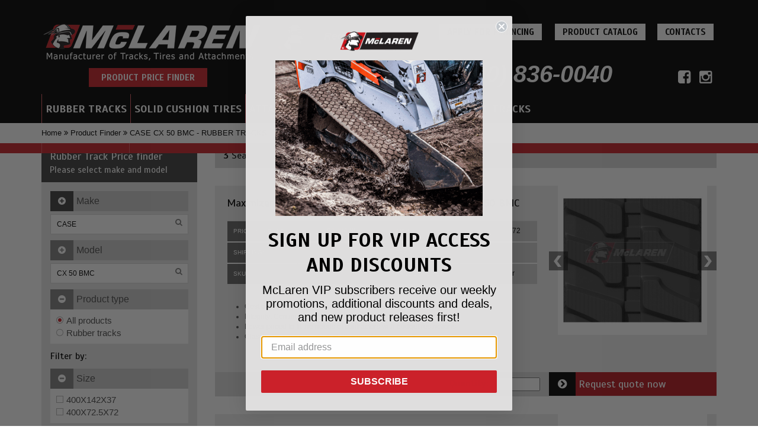

--- FILE ---
content_type: text/html; charset=utf-8
request_url: https://www.mclarenindustries.com/us/en/product-catalog/case/cx-50-bmc/steel-tracks-and-rubber-tracks/00928/0095818/
body_size: 28874
content:
<!DOCTYPE html>
<html lang="en-US">
    <head>
    <!-- Google Tag Manager -->
<script>(function(w,d,s,l,i){w[l]=w[l]||[];w[l].push({'gtm.start':
new Date().getTime(),event:'gtm.js'});var f=d.getElementsByTagName(s)[0],
j=d.createElement(s),dl=l!='dataLayer'?'&l='+l:'';j.async=true;j.src=
'https://www.googletagmanager.com/gtm.js?id='+i+dl;f.parentNode.insertBefore(j,f);
})(window,document,'script','dataLayer','GTM-PN9MNK8');</script>
<!-- End Google Tag Manager -->

        <meta name="description" content="CASE - CX 50 BMC - Rubber tracks" />
    <title>CASE - CX 50 BMC - Rubber tracks</title>
    <meta charset="utf-8">
    <meta name="p:domain_verify" content="f1d02f038bae2ef8190c3cda01767b85"/>
    <meta name="viewport" content="width=device-width, initial-scale=1.0">
    <meta name="format-detection" content="telephone=no">
    <meta name="google-site-verification" content="vftuOdplVacjDbXM29n_HnojEjCmj2-JL4sV-R6FvlA" />
    <meta name="msvalidate.01" content="24D3B2107C6DC9F84B3E6C5AFFBB263B" />
    <meta name="msvalidate.01" content="9E20C9967AC667DC3E0AB24081DE040A" />
	<meta name="facebook-domain-verification" content="bsrr7swou2u5cxjx14334pkjb8m596" />
    <link rel="canonical" href="https://www.mclarenindustries.com/us/en/product-catalog/case/cx-50-bmc/steel-tracks-and-rubber-tracks/00928/0095818/" /><link rel="alternate" href="https://www.mclarenindustries.com/us/en/product-catalog/case/cx-50-bmc/steel-tracks-and-rubber-tracks/00928/0095818/" hreflang="en-us" />    <link rel="shortcut icon" href="/favicon.ico" />



<!-- <link rel="stylesheet" media="all" href="/css/front/font-awesome.min.css" > -->
<link href="/css/front/bootstrap.css" rel="stylesheet" media="all">
<link media="all" rel="stylesheet" href="//code.jquery.com/ui/1.10.4/themes/smoothness/jquery-ui.css" >

<script src="https://code.jquery.com/jquery-2.2.4.min.js"></script>

<!-- <script src="https://code.jquery.com/ui/1.10.4/jquery-ui.min.js" integrity="sha256-oTyWrNiP6Qftu4vs2g0RPCKr3g1a6QTlITNgoebxRc4=" crossorigin="anonymous"></script> -->
<!-- <script src="/js/front/jquery-1.11.0.min.js"></script>
<script src="/js/front/jquery-ui.min.js"></script> -->

<script src="/js/front/bootstrap.min.js"></script>
<!--    <script src="/js/front/bootstrap-select.js"></script>-->

<script type="text/javascript" src="/js/front/jquery.marquee.min.js"></script>

<script type="text/javascript" src="/js/front/jquery.ddslick.js"></script>
<script src="/js/front/common.js"></script>

<link rel="stylesheet" type="text/css" media="screen" href="/css/front/jcarousel.responsive.css" />
<link rel="stylesheet" type="text/css" media="screen" href="/css/front/initcarousel.css" />
<script type="text/javascript" src="/js/front/jquery.jcarousel.min.js"></script>
<script type="text/javascript" src="/js/front/jcarousel.responsive.js"></script>
<script type="text/javascript" src="/js/front/amazingcarousel.js"></script>
<script type="text/javascript" src="/js/front/initjcarousel.js"></script>
<script type="text/javascript" src="/js/front/plugins/jquery.validate.min.js"></script>
<script type="text/javascript" src="/js/front/validate.quote.request.form_c.js"></script>
<script type="text/javascript" src="/js/front/jquery.maskedinput.min.js"></script>
<!--
<link href="/css/front/my_style.css" rel="stylesheet"> -->
<link href="/css/front/style.css" rel="stylesheet">
<link href="/css/front/stylesheet.css" rel="stylesheet">



<!--[if lt IE 9]>
<script src="/js/front/html5shiv.min.js"></script>
<script src="/js/front/respond.min.js"></script>
<![endif]-->

<script src="/js/front/placeholder.js"></script>


<!--
<script type="text/javascript">
    $(document).ready(function() {
        var index = $('#region-top li:has(input[value="5"])').index();
        $('#region-top').ddslick('select', {index: index});

        var index = $('#country-top li:has(input[value="227"])').index();
        $('#country-top').ddslick('select', {index: index});

        $('#language-top .dd-selected-text').html('EN');
    });
</script>

            <script type="text/javascript">
              (function($) {
                  if($('.responsive').length>0) fakewaffle.responsiveTabs(['xs', 'sm']);
              })(jQuery);

            </script>
 -->
    <script type="text/javascript">var rl_siteid = "55dc4562-2094-4050-bab0-37520bad99cf";</script>

<!-- Bing tag -->
<script>(function(w,d,t,r,u){var f,n,i;w[u]=w[u]||[],f=function(){var o={ti:"17382601"};o.q=w[u],w[u]=new UET(o),w[u].push("pageLoad")},n=d.createElement(t),n.src=r,n.async=1,n.onload=n.onreadystatechange=function(){var s=this.readyState;s&&s!=="loaded"&&s!=="complete"||(f(),n.onload=n.onreadystatechange=null)},i=d.getElementsByTagName(t)[0],i.parentNode.insertBefore(n,i)})(window,document,"script","//bat.bing.com/bat.js","uetq");</script>
<!-- End Bing tag -->
<style>


.fa {
    color: white;
}

 #categories ul {
    margin-bottom: 20px;
    padding: inherit;
    padding-left: 20px;
    background: inherit;
 }

 .tab-content ul li {
    float: inherit !important;
    list-style: inherit !important;
 }

 .tab-content h3 {
     margin: 20px 0 !important;
 }

.rg-container {
  font-family: 'Lato', Helvetica, Arial, sans-serif;
  font-size: 16px;
  line-height: 1.4;
  margin: 0;
  padding: 1em 0.5em;
  color: #222;
}
.rg-header {
  margin-bottom: 1em;
  text-align: left;
}

.rg-header > * {
  display: block;
}
.rg-hed {
  font-weight: bold;
  font-size: 1.4em;
}
.rg-dek {
  font-size: 1em;
}

.rg-source {
  margin: 0;
  font-size: 0.75em;
  text-align: right;
}
.rg-source .pre-colon {
  text-transform: uppercase;
}

.rg-source .post-colon {
  font-weight: bold;
}

/* table */
table.rg-table {
  width: 100%;
  margin-bottom: 0.5em;
  font-size: 1em;
  border-collapse: collapse;
  border-spacing: 0;
}
table.rg-table tr {
  -moz-box-sizing: border-box;
  box-sizing: border-box;
  margin: 0;
  padding: 0;
  border: 0;
  font-size: 100%;
  font: inherit;
  vertical-align: baseline;
  text-align: left;
  color: #333;
}
table.rg-table thead {
  border-bottom: 3px solid #ddd;
}
table.rg-table tr {
  border-bottom: 1px solid #ddd;
  color: #222;
}
table.rg-table tr.highlight {
  background-color: #dcf1f0 !important;
}
table.rg-table.zebra tr:nth-child(even) {
  background-color: #f6f6f6;
}
table.rg-table th {
  font-weight: bold;
  padding: 0.35em;
  font-size: 0.9em;
}
table.rg-table td {
  padding: 0.35em;
  font-size: 0.9em;
}
table.rg-table .highlight td {
  font-weight: bold;
}
table.rg-table th.number,
td.number {
  text-align: right;
}

.lease-btn {
  display: block;
  font-family: scada;
  font-size: 15px;
  color: black;
  font-weight: bold;
  padding: 0 1.3rem;
  background-color: white;
  text-transform: uppercase;
  width: auto;
  text-align: center;
  float: right;
}

.wpolicy {
	display: flex;
    justify-content: space-between; 
    flex-direction: row; 
    align-items: baseline;
}

.wpolicy p {
   padding: 0;
   margin: 0;
}

.warranty-btn {
  display: block;
  font-family: scada;
  font-size: 15px;
  color: white;
  font-weight: bold;
  padding: 1rem;
  background-color: black;
  text-transform: uppercase;
  width: auto;
  text-align: center;

}

.req-quote-button-wp {
    position: relative;
    width: 251px;
    padding: 12px 50px 12px 100px;
    background: url(/images/front/requst_a_quote_button.png) center center no-repeat;
    font-family: scada;
    font-size: 16px;
    color: #ffffff;
}

.lease-btn:hover {
    color: #ca2129;
}
.logo-tm .tm p a.lease-btn {
    font-style: normal !important;
}

#categories ul.features li {
    width: auto;
}

.qr-header {
  min-height: 0px;
  min-width: 0px;
  line-height: 26px;
  border-width: 0px;
  margin: 0px;
  padding: 8px 30px 10px 79px;
  letter-spacing: 0px;
  font-size: 18px;
  transition: all 0.2s ease-out 0s;
  display: block;
  width: 260px;
}

#breadcrumb .fa {
	color: black;
}

@media (min-width: 991px) {
#flip-catalog {
  width: 1170px;
  height: 770px;
}
#header-buttons {
  display:inline-flex;
  margin:0;
}

#header-buttons-2 {
    margin: 0;
}

.three-btns {
  display: inline-flex;
}

#apply-for-financing-btn {
	margin: 0 22px;
    line-height: 28px;
    height: fit-content;
}

#product-catalog-btn {
	display: block;
    font-style: normal !important;
    line-height: 28px;
    height: fit-content;
}


#price-finder-btn {
    display: block;
    font-style: normal !important;
    line-height: 32px;
    height: fit-content;
    color: white;
    background-color:#ca2129;
    margin-top: 75px;
    float: left;
    width: 200px;
    margin-left: calc(50% - 100px);
}

#contacts-btn {
    display: block;
    margin-left: 20px;
    font-style: normal !important;
    line-height: 28px;
    height: fit-content;
}

.header-phone-num {
    color: #fff;
    font-size: 40px;
    line-height: 1.7;
    text-align: left;
    display: block;
    padding-top: 5px;
}

#header-home-bar {
    margin-top: 0 !important;
}
.search-wrap {
    margin-top: -6px !important;
}

.page-wrap-content {
    padding-top: 242px;
}

.page-content-home-slide {
    margin-top:210px;
    margin-bottom: 0;
}

#breadcrumb {
    top: 208px !important;
    font-size: 13px !important;
}

.main-nav li a {
    font-size: 18px !important;
}

#breadcrumb a {
   padding: 8px 0 !important;
   font-size: 13px !important;
}

}

@media (max-width: 767px) {

.tp-caption div.left b, .tp-caption div.right b {
	font-size:8.5px !important
} 

.tp-caption div a:not(.slider-link) {
    padding: 0;
    font-size: 12px !important;
    margin-top: 10px !important;
    height: 20px !important;
	background: none;
	background-color: #ca2129;
    line-height: 8px !important;
}

.logo-tm .logo {
    top: 0 !important;
}

#header-buttons {
    display: flex;
    margin: 0;
    flex-direction: column;
    align-items: center;
}

.product-finder-content {
    padding-top: 0;
    padding-bottom: 5px;
}

.product-finder-line-wrap .ui-widget-make, 
.product-finder-line-wrap .ui-widget-model {
    width: 230px;
}

.product-finder-line-wrap p {
    float: none;
}


#header-buttons-2 {
    display: flex;
    margin: 0;
    flex-direction: column;
    line-height: 1px;
    margin-top: -50px;
}

#header-buttons-2 span a {
	color:white;
}

.three-btns {
  display: inline;
  margin-top: 43px;
}

#price-finder-btn {
    display: block;
    font-style: normal !important;
    line-height: 32px;
    height: fit-content;
    color: white;
    background-color:#ca2129;
    margin-top: 65px;
    float: left;
    width: 200px;
    margin-left: calc(50% - 100px);
}

.navbar-brand {
    float: left !important;
    padding: 0 !important;
    font-size: 18px;
    line-height: unset !important;
    display: block;
    text-align: center;
    margin-top: 10px;
	margin-left: 30px;
} 

 #categories ul {
    padding-left: 0;
 }

 #categories ul li a {
    height: auto !important;
 }

.social-buttons-wrap {
    position: absolute !important;
    left: 0;
    padding-left:calc(50% - 130px);
    top: 296px;
}

.bottom-header-wrap {
    position: relative;
    min-height: 330px;
    /* min-height: 280px; */
 }
 .logo-tm .logo a img {
    top: .5rem;
    max-width: 280px !important;
}
.top-header {
    min-height: 40px;
}
.top-header .top-nav-wrap {
    top: 30px;
}
 .main-nav-wrap {
    /* margin: 250px 0 0 0; */
    margin: 275px 0 0 0;
}

 .logo-tm .phones {
    top: 225px;
    left: 12rem;
}
.slogan-tm {
	display:block;
	padding: .5rem 0 .5rem 0;
}

.qr-header {
  font-size: 16px;
  width: 240px;
}
.header-phone-num {
  font-size: 22px !important;
  text-align: center !important;
}

.lease-btn {
    width: 13em;

}
.lease-btn {
    float: none;
    margin: 1rem auto;
}

.warranty-btn {
  font-size: 11px;
  padding: .6rem 1.1rem;
}

.req-quote-button-wp {
    padding:10px 20px 10px 60px;
    background: url(/images/front/requst_a_quote_button_sm.png) center center no-repeat;
    font-size: 13px;
}
.page-content-home-slide  {
    margin-top:0;
    margin-bottom:0;
  }
}

.facebook-header-btn {
  font-size: 2.5rem;
  margin-top: -40px;
  margin-right: 15px;
  margin-left: 100px;
}

.instagram-header-btn {
  font-size: 2.5rem;
  margin-top: -40px;
  margin-right: 9px;
}

.social-buttons-wrap {
  z-index: 999999;
  display: inline-flex;
  margin-left:0rem;
  position:relative;
}

#header-inner .header-nav li, #header-inner .header-nav li:last-child {
      border-left: 1px solid #e05a60;
}

.logo-tm .logo a img {
    top: 0;
}


.videoWrapperOuter {
  max-width:816px; 
  margin-left:auto;
  margin-right:auto;
}
.videoWrapperInner {
  float: none;
  clear: both;
  width: 100%;
  position: relative;
  padding-bottom: 53.2%;
  padding-top: 25px;
  height: 0;
}
.videoWrapperInner iframe {
  position: absolute;
  top: 0;
  left: 0;
  width: 100%;
  height: 100%;
}

.terms h1 {
	display:none;
}

.attachment-price {
    color: #ca2129;
    margin: 15px 0;
	display: inline-block;
}

.req-quote-button-small {
    position: relative;
    width: 125px;
    padding: 6px 5px 6px 45px;
    background: url(/images/front/requst_a_quote_button.png) top left no-repeat;
    background-size: contain;
    font-family: scada;
    font-size: 9px;
    color: #ffffff;
    display: inline-block;
    margin-top: 12px;
}
</style>

  </head>
  <body>

  <!-- Google Tag Manager (noscript) -->
<noscript><iframe src="https://www.googletagmanager.com/ns.html?id=GTM-PN9MNK8"
height="0" width="0" style="display:none;visibility:hidden"></iframe></noscript>
<!-- End Google Tag Manager (noscript) -->

            <div id="page-wrap">
              <header>
                 <div id="header-inner" class="hidden-print">
                    <div class="slide-panel-wrap" style="display: none;">
                                           </div>
                    <div class="container">
                       <div class="row top-header clearfix" style="height: 40px;">
                          <div class="top-nav-wrap col-md-12 col-sm-12 col-xs-12"></div>
                          <!-- <div class="search-wrap col-md-3 col-sm-4 col-xs-12">
                                         <form class="form-search" action="/us/en/search/" method="post">
                                             <div class="right-inner-addon">
                                                 <button><i class="fa fa-search"></i></button>
                                                 <input type="search" name="search" class="form-control" placeholder="Enter a keyword..." />
                                             </div>
                                         </form>
                                     </div>

                                      -->
                       </div>

                       <div class=" row bottom-header-wrap">
                          <div class=" logo-tm">
                             <div class="logo col-xs-12 col-sm-4">
                                <div itemscope="" itemtype="http://schema.org/Organization">
                                   <a itemprop="url" rel="home" href="/"><img itemprop="logo" alt="McLaren" src="/images/front/logo_header2.png"></a>
                                   <a target="_self" class="lease-btn" id="price-finder-btn" href="/us/en/product-catalog/" >Product Price Finder</a>
                                    <!-- <div style="padding-top: 6rem">
                                      <a href="tel:(800) 836-0040" style="color: #fff; font-size: 24px; line-height: 2"><strong>(800) 836-0040</strong></a>
                                   </div> -->
                                </div>
                             </div>
                             <div class="tm col-xs-12 col-sm-8">
                                <p id="header-buttons">
                                  <span>
                                   <a href="/us/en/request-form/" class="request-a-quote-btn qr-header">Request a Quote</a>
                                   </span>
                                   <span class="slgan-tm three-btns">
                                     <a target="_blank" class="lease-btn" id="apply-for-financing-btn" href="https://www.clicklease.com/partner/mclaren-industries/" >Apply For Financing</a>
                                      <a target="_blank" class="lease-btn" href="/us/en/online-product-catalog/" id="product-catalog-btn" >Product Catalog</a>
                                      <a target="_blank" class="lease-btn" href="/us/en/contact/" id="contacts-btn" >Contacts</a>
                                    </span>
                                </p>
                               <p id="header-buttons-2">
                                  <span>
                                      <a href="tel:(800) 836-0040" class="header-phone-num"><strong>CALL US NOW: (800) 836-0040</strong></a>
                                   </span>
                               </p>

                                                             </div>
                          </div>
                          <div class=" header-nav">
                             <div class="main-nav-wrap col-md-10 col-sm-8 col-xs-12" id="header-home-bar">
                                <div class=" navbar-default" role="navigation">
                                   <div class="container-fluid">
                                      <div class="navbar-header" data-toggle="collapse" data-target=".navbar-collapse">
                                         <button type="button" class="navbar-toggle closed" >
                                         <span class="sr-only">Toggle navigation</span>
                                         <span class="icon-bar"></span>
                                         <span class="icon-bar"></span>
                                         <span class="icon-bar"></span>
                                         </button>
                                         <i class="fa fa-caret-down visible-xs"></i>
                                         <a class="navbar-brand visible-xs" style="color:white">Select Product Category</a>
                                      </div>
                                      <div class="navbar-collapse collapse no-transition">
                                         <nav role="navigation" itemscope="itemscope" itemtype="http://schema.org/SiteNavigationElement">
                                            <ul class="nav navbar-nav main-nav">
                                                <li><a class="" onclick="_gaq.push(['_trackEvent','main menu link','internal link','Rubber Tracks button'])" href="/us/en/rubber-tracks/">Rubber Tracks  <span>|</span></a></li>
                                               <li><a class="" onclick="_gaq.push(['_trackEvent','main menu link','internal link','Solid Cushion Tire button'])" href="/us/en/solid-cushion-tire/">Solid Cushion Tires   <span>|</span></a></li>
                                               <li><a class="" onclick="_gaq.push(['_trackEvent','main menu link','internal link','Attachments button'])" href="/us/en/attachments/">Attachments  <span >|</span></a></li>
                                               <li><a class="" onclick="_gaq.push(['_trackEvent','main menu link','internal link','Over-the-Tire Tracks button'])" href="/us/en/over-the-tire-tracks/skid-steer-otts/11/">Over-the-Tire Tracks <span >|</span></a></li>
                                               <li><a class="" onclick="_gaq.push(['_trackEvent','main menu link','internal link','Steel Tracks button'])" href="/us/en/steel-tracks/">Steel Tracks  <span>|</span></a></li>
                                               <li><a class="" onclick="_gaq.push(['_trackEvent','main menu link','internal link','Forklift Tires button'])" href="/us/en/solid-cushion-tire/forklift-tires/14/">Forklift Tires  <span>|</span></a></li>
                                            </ul>

                                         </nav>
                                                                               </div>
                                   </div>
                                </div>
                             </div>
                             <div class="search-wrap col-md-2 col-sm-4 col-xs-12 social-buttons-wrap">


                                                              <a class="facebook-header-btn hidden-xs" itemprop="author" href="https://www.facebook.com/mclarenindustries">
                                 <i class="fa fa-facebook-square"></i>
                               </a>
                               <a class="instagram-header-btn hidden-xs" itemprop="author" href="https://www.instagram.com/mclarenindustries/">
                                 <i class="fa fa-instagram"></i>
                               </a>



<!--
                                <a style="font-size: 1.8rem;margin-top: -3px;margin-right: 15px;" classs="pull-left" itemprop="author" href="https://www.facebook.com/mclarenindustries">
                                  <i class="fa fa-facebook-square"></i>
                                </a>
                                <a style="font-size: 1.8rem;margin-top: -3px;margin-right: 9px;" class=s"pull-left" itemprop="author" href="https://www.instagram.com/mclarenindustries/">
                                  <i class="fa fa-instagram"></i>
                                </a> -->
                             </div>
                          </div>
                       </div>
                    </div>
                 </div>
              </header>

                <div class="page-wrap-content">
                    

<div id="breadcrumb">
    <div class="container">
        <a href="/us/en/">Home</a> <i class="fa fa-angle-double-right"></i> <a href="/us/en/product-catalog/">Product Finder</a> <i class="fa fa-angle-double-right"></i> <span>CASE CX 50 BMC - RUBBER TRACKS</span>    </div>
</div>
<div class="container catalogue">
    <div class="row">

                    <div class="col-md-3 menu-wrap">
                <div id="fixed-menu">
                    <div class="filter-box-title" style="font-size:18px">Rubber Track Price finder<p style="margin: 0; font-size: 15px">Please select make and model</p></div>
                    <div class="filter-box-content filter-product" data-url ="">
                        <form action="#" id="filter" method="get">
                            <div class="panel-group acc-2" id="filter-accordion">
                                <div class="panel panel-default">
                                    <a class="accordion-toggle" data-toggle="collapse" data-parent="#accordion" href="#filter-product-make">
                                        <div class="panel-heading active clearfix">
                                            <i class="fa fa-plus-circle col-xs-2"></i>
                                            <h4 class="panel-title col-xs-10">Make</h4>
                                        </div>
                                    </a>
                                    <div class="ui-widget ui-widget-make" data-url="/us/en/get-make">
                                        <i class="fa fa-search"></i>
                                        <input id="catalog-make-tags" value="CASE" placeholder="Make" class="make_txt">
                                        <input name="c-make_id" id="c-make-id" type="hidden" value="32760">
                                        <input name="c-make_id" id="unique-make-id" type="hidden" value="00928">
                                        <input name="c-make_slug" id="c-make-slug" type="hidden" value="case">
                                    </div>
                                    <div id="filter-product-make" class="panel-collapse collapse ">
                                        <div class="panel-body">
                                            <div class="browse-make-model">
                                                <ul>
                                                                                                            <li>
                                                            <a href="/us/en/product-catalog/axi/009335/">A.X.I.</a>                                                        </li>
                                                                                                            <li>
                                                            <a href="/us/en/product-catalog/aces/009295/">ACES</a>                                                        </li>
                                                                                                            <li>
                                                            <a href="/us/en/product-catalog/acm/009336/">ACM</a>                                                        </li>
                                                                                                            <li>
                                                            <a href="/us/en/product-catalog/active/009293/">ACTIVE</a>                                                        </li>
                                                                                                            <li>
                                                            <a href="/us/en/product-catalog/agri/009315/">AGRI</a>                                                        </li>
                                                                                                            <li>
                                                            <a href="/us/en/product-catalog/agt/009398/">AGT</a>                                                        </li>
                                                                                                            <li>
                                                            <a href="/us/en/product-catalog/aichi/0091/">AICHI</a>                                                        </li>
                                                                                                            <li>
                                                            <a href="/us/en/product-catalog/airman/0092/">AIRMAN</a>                                                        </li>
                                                                                                            <li>
                                                            <a href="/us/en/product-catalog/aktio/009209/">AKTIO</a>                                                        </li>
                                                                                                            <li>
                                                            <a href="/us/en/product-catalog/alltrack/0093/">ALLTRACK</a>                                                        </li>
                                                                                                            <li>
                                                            <a href="/us/en/product-catalog/alpina/009302/">ALPINA</a>                                                        </li>
                                                                                                            <li>
                                                            <a href="/us/en/product-catalog/american-augers/009151/">AMERICAN AUGERS</a>                                                        </li>
                                                                                                            <li>
                                                            <a href="/us/en/product-catalog/ameriquip-eagle/009323/">AMERIQUIP EAGLE</a>                                                        </li>
                                                                                                            <li>
                                                            <a href="/us/en/product-catalog/ammann/009391/">AMMANN</a>                                                        </li>
                                                                                                            <li>
                                                            <a href="/us/en/product-catalog/angel/0095/">ANGEL</a>                                                        </li>
                                                                                                            <li>
                                                            <a href="/us/en/product-catalog/antec/009186/">ANTEC</a>                                                        </li>
                                                                                                            <li>
                                                            <a href="/us/en/product-catalog/apageo/009320/">APAGEO</a>                                                        </li>
                                                                                                            <li>
                                                            <a href="/us/en/product-catalog/aros/009316/">AROS</a>                                                        </li>
                                                                                                            <li>
                                                            <a href="/us/en/product-catalog/astec/009341/">ASTEC</a>                                                        </li>
                                                                                                            <li>
                                                            <a href="/us/en/product-catalog/asv/0096/">ASV</a>                                                        </li>
                                                                                                            <li>
                                                            <a href="/us/en/product-catalog/atalay/009340/">ATALAY</a>                                                        </li>
                                                                                                            <li>
                                                            <a href="/us/en/product-catalog/ateco/0097/">ATECO</a>                                                        </li>
                                                                                                            <li>
                                                            <a href="/us/en/product-catalog/atex/009310/">ATEX</a>                                                        </li>
                                                                                                            <li>
                                                            <a href="/us/en/product-catalog/atlas/0098/">ATLAS</a>                                                        </li>
                                                                                                            <li>
                                                            <a href="/us/en/product-catalog/atlas-terrabor/0099/">ATLAS TERRABOR</a>                                                        </li>
                                                                                                            <li>
                                                            <a href="/us/en/product-catalog/atmax/009147/">ATMAX</a>                                                        </li>
                                                                                                            <li>
                                                            <a href="/us/en/product-catalog/atn/009253/">ATN</a>                                                        </li>
                                                                                                            <li>
                                                            <a href="/us/en/product-catalog/ausa/009249/">AUSA</a>                                                        </li>
                                                                                                            <li>
                                                            <a href="/us/en/product-catalog/avant-tecno/009206/">AVANT TECNO</a>                                                        </li>
                                                                                                            <li>
                                                            <a href="/us/en/product-catalog/awasi/009343/">AWASI</a>                                                        </li>
                                                                                                            <li>
                                                            <a href="/us/en/product-catalog/babyack/009301/">BABYACK</a>                                                        </li>
                                                                                                            <li>
                                                            <a href="/us/en/product-catalog/bandit/009284/">BANDIT</a>                                                        </li>
                                                                                                            <li>
                                                            <a href="/us/en/product-catalog/baraldi/00910/">BARALDI</a>                                                        </li>
                                                                                                            <li>
                                                            <a href="/us/en/product-catalog/baratti/00911/">BARATTI</a>                                                        </li>
                                                                                                            <li>
                                                            <a href="/us/en/product-catalog/barreto/009368/">BARRETO</a>                                                        </li>
                                                                                                            <li>
                                                            <a href="/us/en/product-catalog/bartell-morrison/009382/">BARTELL MORRISON</a>                                                        </li>
                                                                                                            <li>
                                                            <a href="/us/en/product-catalog/basket/009308/">BASKET</a>                                                        </li>
                                                                                                            <li>
                                                            <a href="/us/en/product-catalog/bastei/009306/">BASTEI</a>                                                        </li>
                                                                                                            <li>
                                                            <a href="/us/en/product-catalog/beach-track/009342/">BEACH TRACK</a>                                                        </li>
                                                                                                            <li>
                                                            <a href="/us/en/product-catalog/bell/009348/">BELL</a>                                                        </li>
                                                                                                            <li>
                                                            <a href="/us/en/product-catalog/belle/00912/">BELLE</a>                                                        </li>
                                                                                                            <li>
                                                            <a href="/us/en/product-catalog/bellon-maria/009292/">BELLON MARIA</a>                                                        </li>
                                                                                                            <li>
                                                            <a href="/us/en/product-catalog/benati/00913/">BENATI</a>                                                        </li>
                                                                                                            <li>
                                                            <a href="/us/en/product-catalog/benfra/00914/">BENFRA</a>                                                        </li>
                                                                                                            <li>
                                                            <a href="/us/en/product-catalog/benny/00915/">BENNY</a>                                                        </li>
                                                                                                            <li>
                                                            <a href="/us/en/product-catalog/bentrac/009243/">BENTRAC</a>                                                        </li>
                                                                                                            <li>
                                                            <a href="/us/en/product-catalog/beretta/009167/">BERETTA</a>                                                        </li>
                                                                                                            <li>
                                                            <a href="/us/en/product-catalog/bergmann/009307/">BERGMANN</a>                                                        </li>
                                                                                                            <li>
                                                            <a href="/us/en/product-catalog/bertani/00916/">BERTANI</a>                                                        </li>
                                                                                                            <li>
                                                            <a href="/us/en/product-catalog/bertolini/009294/">BERTOLINI</a>                                                        </li>
                                                                                                            <li>
                                                            <a href="/us/en/product-catalog/bertram/009226/">BERTRAM</a>                                                        </li>
                                                                                                            <li>
                                                            <a href="/us/en/product-catalog/bitelli/009326/">BITELLI</a>                                                        </li>
                                                                                                            <li>
                                                            <a href="/us/en/product-catalog/bizawa/00917/">BIZAWA</a>                                                        </li>
                                                                                                            <li>
                                                            <a href="/us/en/product-catalog/blackwook-chieftan/00918/">BLACKWOOK-CHIEFTAN</a>                                                        </li>
                                                                                                            <li>
                                                            <a href="/us/en/product-catalog/boart/009344/">BOART</a>                                                        </li>
                                                                                                            <li>
                                                            <a href="/us/en/product-catalog/bobcat/00920/">BOBCAT</a>                                                        </li>
                                                                                                            <li>
                                                            <a href="/us/en/product-catalog/bomag/009286/">BOMAG</a>                                                        </li>
                                                                                                            <li>
                                                            <a href="/us/en/product-catalog/bonne-esperance/00922/">BONNE ESPERANCE</a>                                                        </li>
                                                                                                            <li>
                                                            <a href="/us/en/product-catalog/bormor/009312/">BORMOR</a>                                                        </li>
                                                                                                            <li>
                                                            <a href="/us/en/product-catalog/boxer/009157/">BOXER</a>                                                        </li>
                                                                                                            <li>
                                                            <a href="/us/en/product-catalog/brokk/00923/">BROKK</a>                                                        </li>
                                                                                                            <li>
                                                            <a href="/us/en/product-catalog/cameca/009309/">CAMECA</a>                                                        </li>
                                                                                                            <li>
                                                            <a href="/us/en/product-catalog/camisa/009174/">CAMISA</a>                                                        </li>
                                                                                                            <li>
                                                            <a href="/us/en/product-catalog/canel-sud/00924/">CANEL SUD</a>                                                        </li>
                                                                                                            <li>
                                                            <a href="/us/en/product-catalog/canycom/009268/">CANYCOM</a>                                                        </li>
                                                                                                            <li>
                                                            <a href="/us/en/product-catalog/carlton/009369/">CARLTON</a>                                                        </li>
                                                                                                            <li>
                                                            <a href="/us/en/product-catalog/carmix/00926/">CARMIX</a>                                                        </li>
                                                                                                            <li>
                                                            <a href="/us/en/product-catalog/carrier/00927/">CARRIER</a>                                                        </li>
                                                                                                            <li>
                                                            <a href="/us/en/product-catalog/carter/009322/">CARTER</a>                                                        </li>
                                                                                                            <li>
                                                            <a href="/us/en/product-catalog/cas-slingers/009366/">CAS SLINGERS</a>                                                        </li>
                                                                                                            <li>
                                                            <a href="/us/en/product-catalog/case/00928/">CASE</a>                                                        </li>
                                                                                                            <li>
                                                            <a href="/us/en/product-catalog/caterpillar/00929/">CATERPILLAR</a>                                                        </li>
                                                                                                            <li>
                                                            <a href="/us/en/product-catalog/ceasar/009314/">CEASAR</a>                                                        </li>
                                                                                                            <li>
                                                            <a href="/us/en/product-catalog/cela/009231/">CELA</a>                                                        </li>
                                                                                                            <li>
                                                            <a href="/us/en/product-catalog/celli/009338/">CELLI</a>                                                        </li>
                                                                                                            <li>
                                                            <a href="/us/en/product-catalog/champion/009287/">CHAMPION</a>                                                        </li>
                                                                                                            <li>
                                                            <a href="/us/en/product-catalog/chieftain/00930/">CHIEFTAIN</a>                                                        </li>
                                                                                                            <li>
                                                            <a href="/us/en/product-catalog/chikusui/00925/">CHIKUSUI</a>                                                        </li>
                                                                                                            <li>
                                                            <a href="/us/en/product-catalog/cme/00932/">CME</a>                                                        </li>
                                                                                                            <li>
                                                            <a href="/us/en/product-catalog/collina/009296/">COLLINA</a>                                                        </li>
                                                                                                            <li>
                                                            <a href="/us/en/product-catalog/comeca/009201/">COMECA</a>                                                        </li>
                                                                                                            <li>
                                                            <a href="/us/en/product-catalog/comet/009177/">COMET</a>                                                        </li>
                                                                                                            <li>
                                                            <a href="/us/en/product-catalog/comet-opera/00933/">COMET OPERA</a>                                                        </li>
                                                                                                            <li>
                                                            <a href="/us/en/product-catalog/comet-imeca/009187/">COMET-IMECA</a>                                                        </li>
                                                                                                            <li>
                                                            <a href="/us/en/product-catalog/commander/00934/">COMMANDER</a>                                                        </li>
                                                                                                            <li>
                                                            <a href="/us/en/product-catalog/comoter/009230/">COMOTER</a>                                                        </li>
                                                                                                            <li>
                                                            <a href="/us/en/product-catalog/compare-holman/00935/">COMPARE HOLMAN</a>                                                        </li>
                                                                                                            <li>
                                                            <a href="/us/en/product-catalog/conjet/009317/">CONJET</a>                                                        </li>
                                                                                                            <li>
                                                            <a href="/us/en/product-catalog/construction-machinery-service/009334/">CONSTRUCTION MACHINERY SERVICE</a>                                                        </li>
                                                                                                            <li>
                                                            <a href="/us/en/product-catalog/cormidi/009178/">CORMIDI</a>                                                        </li>
                                                                                                            <li>
                                                            <a href="/us/en/product-catalog/cushman/009152/">CUSHMAN</a>                                                        </li>
                                                                                                            <li>
                                                            <a href="/us/en/product-catalog/daewoo/00936/">DAEWOO</a>                                                        </li>
                                                                                                            <li>
                                                            <a href="/us/en/product-catalog/develon/009392/">DEVELON</a>                                                        </li>
                                                                                                            <li>
                                                            <a href="/us/en/product-catalog/dieci/009379/">DIECI</a>                                                        </li>
                                                                                                            <li>
                                                            <a href="/us/en/product-catalog/dingo/009223/">DINGO</a>                                                        </li>
                                                                                                            <li>
                                                            <a href="/us/en/product-catalog/dino/009221/">DINO</a>                                                        </li>
                                                                                                            <li>
                                                            <a href="/us/en/product-catalog/ditch-witch/00937/">DITCH-WITCH</a>                                                        </li>
                                                                                                            <li>
                                                            <a href="/us/en/product-catalog/dodich/009190/">DODICH</a>                                                        </li>
                                                                                                            <li>
                                                            <a href="/us/en/product-catalog/domine/009318/">DOMINE</a>                                                        </li>
                                                                                                            <li>
                                                            <a href="/us/en/product-catalog/doosan/009188/">DOOSAN</a>                                                        </li>
                                                                                                            <li>
                                                            <a href="/us/en/product-catalog/drago/00938/">DRAGO</a>                                                        </li>
                                                                                                            <li>
                                                            <a href="/us/en/product-catalog/dumek/009248/">DUMEK</a>                                                        </li>
                                                                                                            <li>
                                                            <a href="/us/en/product-catalog/durso/009305/">DURSO</a>                                                        </li>
                                                                                                            <li>
                                                            <a href="/us/en/product-catalog/dynapac/00939/">DYNAPAC</a>                                                        </li>
                                                                                                            <li>
                                                            <a href="/us/en/product-catalog/easylift/009396/">EASYLIFT</a>                                                        </li>
                                                                                                            <li>
                                                            <a href="/us/en/product-catalog/eckart/009304/">ECKART</a>                                                        </li>
                                                                                                            <li>
                                                            <a href="/us/en/product-catalog/ecofore/009324/">ECOFORE</a>                                                        </li>
                                                                                                            <li>
                                                            <a href="/us/en/product-catalog/ecomat/009158/">ECOMAT</a>                                                        </li>
                                                                                                            <li>
                                                            <a href="/us/en/product-catalog/ecomeca/009339/">ECOMECA</a>                                                        </li>
                                                                                                            <li>
                                                            <a href="/us/en/product-catalog/efco/009297/">EFCO</a>                                                        </li>
                                                                                                            <li>
                                                            <a href="/us/en/product-catalog/elektro-joe/009263/">ELEKTRO JOE</a>                                                        </li>
                                                                                                            <li>
                                                            <a href="/us/en/product-catalog/elise/009390/">ELISE</a>                                                        </li>
                                                                                                            <li>
                                                            <a href="/us/en/product-catalog/emci/009325/">EMCI</a>                                                        </li>
                                                                                                            <li>
                                                            <a href="/us/en/product-catalog/energreen/009311/">ENERGREEN</a>                                                        </li>
                                                                                                            <li>
                                                            <a href="/us/en/product-catalog/enteco/009327/">ENTECO</a>                                                        </li>
                                                                                                            <li>
                                                            <a href="/us/en/product-catalog/erickson/009133/">ERICKSON</a>                                                        </li>
                                                                                                            <li>
                                                            <a href="/us/en/product-catalog/erreppi/009298/">ERREPPI</a>                                                        </li>
                                                                                                            <li>
                                                            <a href="/us/en/product-catalog/etec/009328/">ETEC</a>                                                        </li>
                                                                                                            <li>
                                                            <a href="/us/en/product-catalog/eurocat/00940/">EUROCAT</a>                                                        </li>
                                                                                                            <li>
                                                            <a href="/us/en/product-catalog/eurocomach/00941/">EUROCOMACH</a>                                                        </li>
                                                                                                            <li>
                                                            <a href="/us/en/product-catalog/eurodig/00942/">EURODIG</a>                                                        </li>
                                                                                                            <li>
                                                            <a href="/us/en/product-catalog/eurofor/009319/">EUROFOR</a>                                                        </li>
                                                                                                            <li>
                                                            <a href="/us/en/product-catalog/eurotom/00943/">EUROTOM</a>                                                        </li>
                                                                                                            <li>
                                                            <a href="/us/en/product-catalog/eurotrac/00944/">EUROTRAC</a>                                                        </li>
                                                                                                            <li>
                                                            <a href="/us/en/product-catalog/fai/00945/">FAI</a>                                                        </li>
                                                                                                            <li>
                                                            <a href="/us/en/product-catalog/falcon-spider/009337/">FALCON SPIDER</a>                                                        </li>
                                                                                                            <li>
                                                            <a href="/us/en/product-catalog/fdi-sambron/00946/">FDI SAMBRON</a>                                                        </li>
                                                                                                            <li>
                                                            <a href="/us/en/product-catalog/fercad/009212/">FERCAD</a>                                                        </li>
                                                                                                            <li>
                                                            <a href="/us/en/product-catalog/fermec/00947/">FERMEC</a>                                                        </li>
                                                                                                            <li>
                                                            <a href="/us/en/product-catalog/fiat-hitachi/00948/">FIAT HITACHI</a>                                                        </li>
                                                                                                            <li>
                                                            <a href="/us/en/product-catalog/fiat-kobelco/009227/">FIAT KOBELCO</a>                                                        </li>
                                                                                                            <li>
                                                            <a href="/us/en/product-catalog/finmac/009313/">FINMAC</a>                                                        </li>
                                                                                                            <li>
                                                            <a href="/us/en/product-catalog/fiori/009247/">FIORI</a>                                                        </li>
                                                                                                            <li>
                                                            <a href="/us/en/product-catalog/fleming/009383/">FLEMING</a>                                                        </li>
                                                                                                            <li>
                                                            <a href="/us/en/product-catalog/ford/009134/">FORD</a>                                                        </li>
                                                                                                            <li>
                                                            <a href="/us/en/product-catalog/foredil/009321/">FOREDIL</a>                                                        </li>
                                                                                                            <li>
                                                            <a href="/us/en/product-catalog/fort/009300/">FORT</a>                                                        </li>
                                                                                                            <li>
                                                            <a href="/us/en/product-catalog/forti/009299/">FORTI</a>                                                        </li>
                                                                                                            <li>
                                                            <a href="/us/en/product-catalog/fraste/009303/">FRASTE</a>                                                        </li>
                                                                                                            <li>
                                                            <a href="/us/en/product-catalog/fuji/009175/">FUJI</a>                                                        </li>
                                                                                                            <li>
                                                            <a href="/us/en/product-catalog/furukawa/00949/">FURUKAWA</a>                                                        </li>
                                                                                                            <li>
                                                            <a href="/us/en/product-catalog/galion/009290/">GALION</a>                                                        </li>
                                                                                                            <li>
                                                            <a href="/us/en/product-catalog/gehl/00950/">GEHL</a>                                                        </li>
                                                                                                            <li>
                                                            <a href="/us/en/product-catalog/gehlmax/009191/">GEHLMAX</a>                                                        </li>
                                                                                                            <li>
                                                            <a href="/us/en/product-catalog/geier/009359/">GEIER</a>                                                        </li>
                                                                                                            <li>
                                                            <a href="/us/en/product-catalog/gelai-and-castegnaro/009360/">GELAI AND CASTEGNARO</a>                                                        </li>
                                                                                                            <li>
                                                            <a href="/us/en/product-catalog/genie/009168/">GENIE</a>                                                        </li>
                                                                                                            <li>
                                                            <a href="/us/en/product-catalog/geoprobe/009161/">GEOPROBE</a>                                                        </li>
                                                                                                            <li>
                                                            <a href="/us/en/product-catalog/gradall/009270/">GRADALL</a>                                                        </li>
                                                                                                            <li>
                                                            <a href="/us/en/product-catalog/green-mech/009361/">GREEN MECH</a>                                                        </li>
                                                                                                            <li>
                                                            <a href="/us/en/product-catalog/green-technik/009352/">GREEN TECHNIK</a>                                                        </li>
                                                                                                            <li>
                                                            <a href="/us/en/product-catalog/grillo/009179/">GRILLO</a>                                                        </li>
                                                                                                            <li>
                                                            <a href="/us/en/product-catalog/grizzly/009358/">GRIZZLY</a>                                                        </li>
                                                                                                            <li>
                                                            <a href="/us/en/product-catalog/grundodrill/009291/">GRUNDODRILL</a>                                                        </li>
                                                                                                            <li>
                                                            <a href="/us/en/product-catalog/grundohit/009362/">GRUNDOHIT</a>                                                        </li>
                                                                                                            <li>
                                                            <a href="/us/en/product-catalog/guangxi/009356/">GUANGXI</a>                                                        </li>
                                                                                                            <li>
                                                            <a href="/us/en/product-catalog/guidetti/009355/">GUIDETTI</a>                                                        </li>
                                                                                                            <li>
                                                            <a href="/us/en/product-catalog/hainzl/00951/">HAINZL</a>                                                        </li>
                                                                                                            <li>
                                                            <a href="/us/en/product-catalog/hanix/00952/">HANIX</a>                                                        </li>
                                                                                                            <li>
                                                            <a href="/us/en/product-catalog/hanomag/009347/">HANOMAG</a>                                                        </li>
                                                                                                            <li>
                                                            <a href="/us/en/product-catalog/hanta/009244/">HANTA</a>                                                        </li>
                                                                                                            <li>
                                                            <a href="/us/en/product-catalog/harlo/009374/">HARLO</a>                                                        </li>
                                                                                                            <li>
                                                            <a href="/us/en/product-catalog/haulotte/009363/">HAULOTTE</a>                                                        </li>
                                                                                                            <li>
                                                            <a href="/us/en/product-catalog/hcc/009169/">HCC</a>                                                        </li>
                                                                                                            <li>
                                                            <a href="/us/en/product-catalog/heman/009278/">HEMAN</a>                                                        </li>
                                                                                                            <li>
                                                            <a href="/us/en/product-catalog/hematec/00953/">HEMATEC</a>                                                        </li>
                                                                                                            <li>
                                                            <a href="/us/en/product-catalog/heron/009395/">HERON</a>                                                        </li>
                                                                                                            <li>
                                                            <a href="/us/en/product-catalog/hesston/009135/">HESSTON</a>                                                        </li>
                                                                                                            <li>
                                                            <a href="/us/en/product-catalog/hiab/009353/">HIAB</a>                                                        </li>
                                                                                                            <li>
                                                            <a href="/us/en/product-catalog/hidromek/009377/">HIDROMEK</a>                                                        </li>
                                                                                                            <li>
                                                            <a href="/us/en/product-catalog/hinowa/00954/">HINOWA</a>                                                        </li>
                                                                                                            <li>
                                                            <a href="/us/en/product-catalog/hitachi/00955/">HITACHI</a>                                                        </li>
                                                                                                            <li>
                                                            <a href="/us/en/product-catalog/hokuetsu/00956/">HOKUETSU</a>                                                        </li>
                                                                                                            <li>
                                                            <a href="/us/en/product-catalog/holmac/009192/">HOLMAC</a>                                                        </li>
                                                                                                            <li>
                                                            <a href="/us/en/product-catalog/holman/00957/">HOLMAN</a>                                                        </li>
                                                                                                            <li>
                                                            <a href="/us/en/product-catalog/honda/009170/">HONDA</a>                                                        </li>
                                                                                                            <li>
                                                            <a href="/us/en/product-catalog/hspenta/009202/">HSPENTA</a>                                                        </li>
                                                                                                            <li>
                                                            <a href="/us/en/product-catalog/huki/009162/">HUKI</a>                                                        </li>
                                                                                                            <li>
                                                            <a href="/us/en/product-catalog/husqvarna/009271/">HUSQVARNA</a>                                                        </li>
                                                                                                            <li>
                                                            <a href="/us/en/product-catalog/hutte/009364/">HUTTE</a>                                                        </li>
                                                                                                            <li>
                                                            <a href="/us/en/product-catalog/hutter/009163/">HUTTER</a>                                                        </li>
                                                                                                            <li>
                                                            <a href="/us/en/product-catalog/hydra/009351/">HYDRA</a>                                                        </li>
                                                                                                            <li>
                                                            <a href="/us/en/product-catalog/hydrema/009375/">HYDREMA</a>                                                        </li>
                                                                                                            <li>
                                                            <a href="/us/en/product-catalog/hydro-rain/00961/">HYDRO RAIN</a>                                                        </li>
                                                                                                            <li>
                                                            <a href="/us/en/product-catalog/hydromac/00959/">HYDROMAC</a>                                                        </li>
                                                                                                            <li>
                                                            <a href="/us/en/product-catalog/hyster/009376/">HYSTER</a>                                                        </li>
                                                                                                            <li>
                                                            <a href="/us/en/product-catalog/hyundai/00962/">HYUNDAI</a>                                                        </li>
                                                                                                            <li>
                                                            <a href="/us/en/product-catalog/ibea/009171/">IBEA</a>                                                        </li>
                                                                                                            <li>
                                                            <a href="/us/en/product-catalog/ice/009354/">ICE</a>                                                        </li>
                                                                                                            <li>
                                                            <a href="/us/en/product-catalog/ihi/00963/">IHI</a>                                                        </li>
                                                                                                            <li>
                                                            <a href="/us/en/product-catalog/ihimer/009217/">IHIMER</a>                                                        </li>
                                                                                                            <li>
                                                            <a href="/us/en/product-catalog/imai/009357/">IMAI</a>                                                        </li>
                                                                                                            <li>
                                                            <a href="/us/en/product-catalog/imeca/009189/">IMECA</a>                                                        </li>
                                                                                                            <li>
                                                            <a href="/us/en/product-catalog/imef/00964/">IMEF</a>                                                        </li>
                                                                                                            <li>
                                                            <a href="/us/en/product-catalog/imer/00965/">IMER</a>                                                        </li>
                                                                                                            <li>
                                                            <a href="/us/en/product-catalog/ingresoll-rand/009264/">INGRESOLL RAND</a>                                                        </li>
                                                                                                            <li>
                                                            <a href="/us/en/product-catalog/insero/009367/">INSERO</a>                                                        </li>
                                                                                                            <li>
                                                            <a href="/us/en/product-catalog/iseki/009176/">ISEKI</a>                                                        </li>
                                                                                                            <li>
                                                            <a href="/us/en/product-catalog/italmec/009365/">ITALMEC</a>                                                        </li>
                                                                                                            <li>
                                                            <a href="/us/en/product-catalog/iwafuji/00966/">IWAFUJI</a>                                                        </li>
                                                                                                            <li>
                                                            <a href="/us/en/product-catalog/jcb/00967/">JCB</a>                                                        </li>
                                                                                                            <li>
                                                            <a href="/us/en/product-catalog/jlg/009269/">JLG</a>                                                        </li>
                                                                                                            <li>
                                                            <a href="/us/en/product-catalog/john-deere/00968/">JOHN DEERE</a>                                                        </li>
                                                                                                            <li>
                                                            <a href="/us/en/product-catalog/jolly/009238/">JOLLY</a>                                                        </li>
                                                                                                            <li>
                                                            <a href="/us/en/product-catalog/kaidi/009193/">KAIDI</a>                                                        </li>
                                                                                                            <li>
                                                            <a href="/us/en/product-catalog/kato/00969/">KATO</a>                                                        </li>
                                                                                                            <li>
                                                            <a href="/us/en/product-catalog/katoh/009228/">KATOH</a>                                                        </li>
                                                                                                            <li>
                                                            <a href="/us/en/product-catalog/kawasaki/009345/">KAWASAKI</a>                                                        </li>
                                                                                                            <li>
                                                            <a href="/us/en/product-catalog/kobelco/00970/">KOBELCO</a>                                                        </li>
                                                                                                            <li>
                                                            <a href="/us/en/product-catalog/komatsu/00971/">KOMATSU</a>                                                        </li>
                                                                                                            <li>
                                                            <a href="/us/en/product-catalog/kramer/009283/">KRAMER</a>                                                        </li>
                                                                                                            <li>
                                                            <a href="/us/en/product-catalog/kubota/00972/">KUBOTA</a>                                                        </li>
                                                                                                            <li>
                                                            <a href="/us/en/product-catalog/lahman/009136/">LAHMAN</a>                                                        </li>
                                                                                                            <li>
                                                            <a href="/us/en/product-catalog/leeboy/009331/">LEEBOY</a>                                                        </li>
                                                                                                            <li>
                                                            <a href="/us/en/product-catalog/leo/009265/">LEO</a>                                                        </li>
                                                                                                            <li>
                                                            <a href="/us/en/product-catalog/liberty/009137/">LIBERTY</a>                                                        </li>
                                                                                                            <li>
                                                            <a href="/us/en/product-catalog/libra/00973/">LIBRA</a>                                                        </li>
                                                                                                            <li>
                                                            <a href="/us/en/product-catalog/liebherr/009346/">LIEBHERR</a>                                                        </li>
                                                                                                            <li>
                                                            <a href="/us/en/product-catalog/liugong/009397/">LIUGONG</a>                                                        </li>
                                                                                                            <li>
                                                            <a href="/us/en/product-catalog/lmc/00974/">LMC</a>                                                        </li>
                                                                                                            <li>
                                                            <a href="/us/en/product-catalog/locust/009251/">LOCUST</a>                                                        </li>
                                                                                                            <li>
                                                            <a href="/us/en/product-catalog/loegering/009216/">LOEGERING</a>                                                        </li>
                                                                                                            <li>
                                                            <a href="/us/en/product-catalog/lovol/009393/">LOVOL</a>                                                        </li>
                                                                                                            <li>
                                                            <a href="/us/en/product-catalog/lull/009138/">LULL</a>                                                        </li>
                                                                                                            <li>
                                                            <a href="/us/en/product-catalog/macmoter/00975/">MACMOTER</a>                                                        </li>
                                                                                                            <li>
                                                            <a href="/us/en/product-catalog/madro/009232/">MADRO</a>                                                        </li>
                                                                                                            <li>
                                                            <a href="/us/en/product-catalog/maeda/009261/">MAEDA</a>                                                        </li>
                                                                                                            <li>
                                                            <a href="/us/en/product-catalog/manitou/009150/">MANITOU</a>                                                        </li>
                                                                                                            <li>
                                                            <a href="/us/en/product-catalog/massey-ferguson/009199/">MASSEY FERGUSON</a>                                                        </li>
                                                                                                            <li>
                                                            <a href="/us/en/product-catalog/master-craft/009285/">MASTER CRAFT</a>                                                        </li>
                                                                                                            <li>
                                                            <a href="/us/en/product-catalog/maweco/009164/">MAWECO</a>                                                        </li>
                                                                                                            <li>
                                                            <a href="/us/en/product-catalog/maxima/00977/">MAXIMA</a>                                                        </li>
                                                                                                            <li>
                                                            <a href="/us/en/product-catalog/mbu/00978/">MBU</a>                                                        </li>
                                                                                                            <li>
                                                            <a href="/us/en/product-catalog/mcelroy/009250/">MCELROY</a>                                                        </li>
                                                                                                            <li>
                                                            <a href="/us/en/product-catalog/mdb/009222/">MDB</a>                                                        </li>
                                                                                                            <li>
                                                            <a href="/us/en/product-catalog/mec/009372/">MEC</a>                                                        </li>
                                                                                                            <li>
                                                            <a href="/us/en/product-catalog/mecalac/009218/">MECALAC</a>                                                        </li>
                                                                                                            <li>
                                                            <a href="/us/en/product-catalog/melroe/009139/">MELROE</a>                                                        </li>
                                                                                                            <li>
                                                            <a href="/us/en/product-catalog/menzi-muck/009203/">MENZI MUCK</a>                                                        </li>
                                                                                                            <li>
                                                            <a href="/us/en/product-catalog/merlo/009220/">MERLO</a>                                                        </li>
                                                                                                            <li>
                                                            <a href="/us/en/product-catalog/messersi/00979/">MESSERSI</a>                                                        </li>
                                                                                                            <li>
                                                            <a href="/us/en/product-catalog/mgb/00980/">MGB</a>                                                        </li>
                                                                                                            <li>
                                                            <a href="/us/en/product-catalog/minicarrier/00981/">MINICARRIER</a>                                                        </li>
                                                                                                            <li>
                                                            <a href="/us/en/product-catalog/minidig/009180/">MINIDIG</a>                                                        </li>
                                                                                                            <li>
                                                            <a href="/us/en/product-catalog/minimustang/00982/">MINIMUSTANG</a>                                                        </li>
                                                                                                            <li>
                                                            <a href="/us/en/product-catalog/minitrack/009165/">MINITRACK</a>                                                        </li>
                                                                                                            <li>
                                                            <a href="/us/en/product-catalog/mitsubishi/00983/">MITSUBISHI</a>                                                        </li>
                                                                                                            <li>
                                                            <a href="/us/en/product-catalog/mopas/00984/">MOPAS</a>                                                        </li>
                                                                                                            <li>
                                                            <a href="/us/en/product-catalog/morooka/009148/">MOROOKA</a>                                                        </li>
                                                                                                            <li>
                                                            <a href="/us/en/product-catalog/multidrill/009181/">MULTIDRILL</a>                                                        </li>
                                                                                                            <li>
                                                            <a href="/us/en/product-catalog/mustang/00985/">MUSTANG</a>                                                        </li>
                                                                                                            <li>
                                                            <a href="/us/en/product-catalog/nagano/00986/">NAGANO</a>                                                        </li>
                                                                                                            <li>
                                                            <a href="/us/en/product-catalog/nante/009160/">NANTE</a>                                                        </li>
                                                                                                            <li>
                                                            <a href="/us/en/product-catalog/new-holland/00988/">NEW HOLLAND</a>                                                        </li>
                                                                                                            <li>
                                                            <a href="/us/en/product-catalog/nifty/00989/">NIFTY</a>                                                        </li>
                                                                                                            <li>
                                                            <a href="/us/en/product-catalog/nihon-frek/00990/">NIHON FREK</a>                                                        </li>
                                                                                                            <li>
                                                            <a href="/us/en/product-catalog/nikken/009210/">NIKKEN</a>                                                        </li>
                                                                                                            <li>
                                                            <a href="/us/en/product-catalog/niko/009266/">NIKO</a>                                                        </li>
                                                                                                            <li>
                                                            <a href="/us/en/product-catalog/nissan/00991/">NISSAN</a>                                                        </li>
                                                                                                            <li>
                                                            <a href="/us/en/product-catalog/northwestern/009140/">NORTHWESTERN</a>                                                        </li>
                                                                                                            <li>
                                                            <a href="/us/en/product-catalog/nozawa/00992/">NOZAWA</a>                                                        </li>
                                                                                                            <li>
                                                            <a href="/us/en/product-catalog/o-k/00993/">O-K</a>                                                        </li>
                                                                                                            <li>
                                                            <a href="/us/en/product-catalog/octopussy/009182/">OCTOPUSSY</a>                                                        </li>
                                                                                                            <li>
                                                            <a href="/us/en/product-catalog/oelle/009256/">OELLE</a>                                                        </li>
                                                                                                            <li>
                                                            <a href="/us/en/product-catalog/oil-and-steel/009255/">OIL AND STEEL</a>                                                        </li>
                                                                                                            <li>
                                                            <a href="/us/en/product-catalog/ommelift/009370/">OMMELIFT</a>                                                        </li>
                                                                                                            <li>
                                                            <a href="/us/en/product-catalog/ormac/009183/">ORMAC</a>                                                        </li>
                                                                                                            <li>
                                                            <a href="/us/en/product-catalog/orteco/009260/">ORTECO</a>                                                        </li>
                                                                                                            <li>
                                                            <a href="/us/en/product-catalog/oswag/00994/">OSWAG</a>                                                        </li>
                                                                                                            <li>
                                                            <a href="/us/en/product-catalog/pac-trac/00996/">PAC-TRAC</a>                                                        </li>
                                                                                                            <li>
                                                            <a href="/us/en/product-catalog/palazzani/009208/">PALAZZANI</a>                                                        </li>
                                                                                                            <li>
                                                            <a href="/us/en/product-catalog/paus-hermann/00997/">PAUS-HERMANN</a>                                                        </li>
                                                                                                            <li>
                                                            <a href="/us/en/product-catalog/pauselli/009267/">PAUSELLI</a>                                                        </li>
                                                                                                            <li>
                                                            <a href="/us/en/product-catalog/pavs/009245/">PAVS</a>                                                        </li>
                                                                                                            <li>
                                                            <a href="/us/en/product-catalog/pazzaglia/00998/">PAZZAGLIA</a>                                                        </li>
                                                                                                            <li>
                                                            <a href="/us/en/product-catalog/peljob/00999/">PELJOB</a>                                                        </li>
                                                                                                            <li>
                                                            <a href="/us/en/product-catalog/pentamoter/009204/">PENTAMOTER</a>                                                        </li>
                                                                                                            <li>
                                                            <a href="/us/en/product-catalog/pettibone/009262/">PETTIBONE</a>                                                        </li>
                                                                                                            <li>
                                                            <a href="/us/en/product-catalog/piccini/009184/">PICCINI</a>                                                        </li>
                                                                                                            <li>
                                                            <a href="/us/en/product-catalog/platform/009371/">PLATFORM</a>                                                        </li>
                                                                                                            <li>
                                                            <a href="/us/en/product-catalog/polaris/009385/">POLARIS</a>                                                        </li>
                                                                                                            <li>
                                                            <a href="/us/en/product-catalog/porello/009257/">PORELLO</a>                                                        </li>
                                                                                                            <li>
                                                            <a href="/us/en/product-catalog/power-pac/009279/">POWER PAC</a>                                                        </li>
                                                                                                            <li>
                                                            <a href="/us/en/product-catalog/powerfab/009101/">POWERFAB</a>                                                        </li>
                                                                                                            <li>
                                                            <a href="/us/en/product-catalog/pressoil/009234/">PRESSOIL</a>                                                        </li>
                                                                                                            <li>
                                                            <a href="/us/en/product-catalog/prime-mover/009141/">PRIME-MOVER</a>                                                        </li>
                                                                                                            <li>
                                                            <a href="/us/en/product-catalog/protough/009142/">PROTOUGH</a>                                                        </li>
                                                                                                            <li>
                                                            <a href="/us/en/product-catalog/putzmeister/009277/">PUTZMEISTER</a>                                                        </li>
                                                                                                            <li>
                                                            <a href="/us/en/product-catalog/qts/009281/">QTS</a>                                                        </li>
                                                                                                            <li>
                                                            <a href="/us/en/product-catalog/quappen/009378/">QUAPPEN</a>                                                        </li>
                                                                                                            <li>
                                                            <a href="/us/en/product-catalog/raider/009143/">RAIDER</a>                                                        </li>
                                                                                                            <li>
                                                            <a href="/us/en/product-catalog/rampicar/009185/">RAMPICAR</a>                                                        </li>
                                                                                                            <li>
                                                            <a href="/us/en/product-catalog/ramrod/009144/">RAMROD</a>                                                        </li>
                                                                                                            <li>
                                                            <a href="/us/en/product-catalog/rapid/009172/">RAPID</a>                                                        </li>
                                                                                                            <li>
                                                            <a href="/us/en/product-catalog/rayco/009102/">RAYCO</a>                                                        </li>
                                                                                                            <li>
                                                            <a href="/us/en/product-catalog/renders/009103/">RENDERS</a>                                                        </li>
                                                                                                            <li>
                                                            <a href="/us/en/product-catalog/riding/009258/">RIDING</a>                                                        </li>
                                                                                                            <li>
                                                            <a href="/us/en/product-catalog/rock/009194/">ROCK</a>                                                        </li>
                                                                                                            <li>
                                                            <a href="/us/en/product-catalog/rossi/009195/">ROSSI</a>                                                        </li>
                                                                                                            <li>
                                                            <a href="/us/en/product-catalog/rotair/009173/">ROTAIR</a>                                                        </li>
                                                                                                            <li>
                                                            <a href="/us/en/product-catalog/rufenerkipper/009259/">RUFENERKIPPER</a>                                                        </li>
                                                                                                            <li>
                                                            <a href="/us/en/product-catalog/sambron/009104/">SAMBRON</a>                                                        </li>
                                                                                                            <li>
                                                            <a href="/us/en/product-catalog/samsung/009105/">SAMSUNG</a>                                                        </li>
                                                                                                            <li>
                                                            <a href="/us/en/product-catalog/sandqueen-uk/009106/">SANDQUEEN UK</a>                                                        </li>
                                                                                                            <li>
                                                            <a href="/us/en/product-catalog/sany/009380/">SANY</a>                                                        </li>
                                                                                                            <li>
                                                            <a href="/us/en/product-catalog/sato/009205/">SATO</a>                                                        </li>
                                                                                                            <li>
                                                            <a href="/us/en/product-catalog/scattrak/009107/">SCATTRAK</a>                                                        </li>
                                                                                                            <li>
                                                            <a href="/us/en/product-catalog/schaeff/009108/">SCHAEFF</a>                                                        </li>
                                                                                                            <li>
                                                            <a href="/us/en/product-catalog/scm/009242/">SCM</a>                                                        </li>
                                                                                                            <li>
                                                            <a href="/us/en/product-catalog/sedidrill/009109/">SEDIDRILL</a>                                                        </li>
                                                                                                            <li>
                                                            <a href="/us/en/product-catalog/sennag/009236/">SENNAG</a>                                                        </li>
                                                                                                            <li>
                                                            <a href="/us/en/product-catalog/sennebogen/009282/">SENNEBOGEN</a>                                                        </li>
                                                                                                            <li>
                                                            <a href="/us/en/product-catalog/shin-towa/009229/">SHIN TOWA</a>                                                        </li>
                                                                                                            <li>
                                                            <a href="/us/en/product-catalog/shouwa-hikouki/009211/">SHOUWA HIKOUKI</a>                                                        </li>
                                                                                                            <li>
                                                            <a href="/us/en/product-catalog/silla/009196/">SILLA</a>                                                        </li>
                                                                                                            <li>
                                                            <a href="/us/en/product-catalog/sky-jack/009373/">SKY JACK</a>                                                        </li>
                                                                                                            <li>
                                                            <a href="/us/en/product-catalog/sky-trak/009252/">SKY TRAK</a>                                                        </li>
                                                                                                            <li>
                                                            <a href="/us/en/product-catalog/smc/009110/">SMC</a>                                                        </li>
                                                                                                            <li>
                                                            <a href="/us/en/product-catalog/snorkel/009333/">SNORKEL</a>                                                        </li>
                                                                                                            <li>
                                                            <a href="/us/en/product-catalog/soma/009111/">SOMA</a>                                                        </li>
                                                                                                            <li>
                                                            <a href="/us/en/product-catalog/streck/009237/">STRECK</a>                                                        </li>
                                                                                                            <li>
                                                            <a href="/us/en/product-catalog/sumitomo/009112/">SUMITOMO</a>                                                        </li>
                                                                                                            <li>
                                                            <a href="/us/en/product-catalog/sunward/009225/">SUNWARD</a>                                                        </li>
                                                                                                            <li>
                                                            <a href="/us/en/product-catalog/super-track/009332/">SUPER TRACK</a>                                                        </li>
                                                                                                            <li>
                                                            <a href="/us/en/product-catalog/tadano/009113/">TADANO</a>                                                        </li>
                                                                                                            <li>
                                                            <a href="/us/en/product-catalog/takeuchi/009114/">TAKEUCHI</a>                                                        </li>
                                                                                                            <li>
                                                            <a href="/us/en/product-catalog/tanaka/009115/">TANAKA</a>                                                        </li>
                                                                                                            <li>
                                                            <a href="/us/en/product-catalog/taylor/009280/">TAYLOR</a>                                                        </li>
                                                                                                            <li>
                                                            <a href="/us/en/product-catalog/tcm/009276/">TCM</a>                                                        </li>
                                                                                                            <li>
                                                            <a href="/us/en/product-catalog/tecniwell/009239/">TECNIWELL</a>                                                        </li>
                                                                                                            <li>
                                                            <a href="/us/en/product-catalog/tekna/009116/">TEKNA</a>                                                        </li>
                                                                                                            <li>
                                                            <a href="/us/en/product-catalog/terex/009117/">TEREX</a>                                                        </li>
                                                                                                            <li>
                                                            <a href="/us/en/product-catalog/terra-jet/009118/">TERRA JET</a>                                                        </li>
                                                                                                            <li>
                                                            <a href="/us/en/product-catalog/terramite/009241/">TERRAMITE</a>                                                        </li>
                                                                                                            <li>
                                                            <a href="/us/en/product-catalog/teupen/009197/">TEUPEN</a>                                                        </li>
                                                                                                            <li>
                                                            <a href="/us/en/product-catalog/thomas/009119/">THOMAS</a>                                                        </li>
                                                                                                            <li>
                                                            <a href="/us/en/product-catalog/toro-dingo/009386/">TORO DINGO</a>                                                        </li>
                                                                                                            <li>
                                                            <a href="/us/en/product-catalog/toyota/009145/">TOYOTA</a>                                                        </li>
                                                                                                            <li>
                                                            <a href="/us/en/product-catalog/trac-star/009235/">TRAC STAR</a>                                                        </li>
                                                                                                            <li>
                                                            <a href="/us/en/product-catalog/tracto/009394/">TRACTO</a>                                                        </li>
                                                                                                            <li>
                                                            <a href="/us/en/product-catalog/trak-home/009146/">TRAK HOME</a>                                                        </li>
                                                                                                            <li>
                                                            <a href="/us/en/product-catalog/traverse-lift/009272/">TRAVERSE LIFT</a>                                                        </li>
                                                                                                            <li>
                                                            <a href="/us/en/product-catalog/trax/009240/">TRAX</a>                                                        </li>
                                                                                                            <li>
                                                            <a href="/us/en/product-catalog/tulsa-rig-iron/009149/">TULSA RIG IRON</a>                                                        </li>
                                                                                                            <li>
                                                            <a href="/us/en/product-catalog/tz/009120/">TZ</a>                                                        </li>
                                                                                                            <li>
                                                            <a href="/us/en/product-catalog/unimov/009121/">UNIMOV</a>                                                        </li>
                                                                                                            <li>
                                                            <a href="/us/en/product-catalog/unkauf/009122/">UNKAUF</a>                                                        </li>
                                                                                                            <li>
                                                            <a href="/us/en/product-catalog/upright/009350/">UPRIGHT</a>                                                        </li>
                                                                                                            <li>
                                                            <a href="/us/en/product-catalog/utex/009198/">UTEX</a>                                                        </li>
                                                                                                            <li>
                                                            <a href="/us/en/product-catalog/vedi-elenco/009123/">VEDI ELENCO</a>                                                        </li>
                                                                                                            <li>
                                                            <a href="/us/en/product-catalog/venieri/009124/">VENIERI</a>                                                        </li>
                                                                                                            <li>
                                                            <a href="/us/en/product-catalog/vermeer/009125/">VERMEER</a>                                                        </li>
                                                                                                            <li>
                                                            <a href="/us/en/product-catalog/volvo/009126/">VOLVO</a>                                                        </li>
                                                                                                            <li>
                                                            <a href="/us/en/product-catalog/vts/009246/">VTS</a>                                                        </li>
                                                                                                            <li>
                                                            <a href="/us/en/product-catalog/wacker-neuson/00987/">WACKER NEUSON</a>                                                        </li>
                                                                                                            <li>
                                                            <a href="/us/en/product-catalog/wickline/009288/">WICKLINE</a>                                                        </li>
                                                                                                            <li>
                                                            <a href="/us/en/product-catalog/windham/009289/">WINDHAM</a>                                                        </li>
                                                                                                            <li>
                                                            <a href="/us/en/product-catalog/wmi/009127/">WMI</a>                                                        </li>
                                                                                                            <li>
                                                            <a href="/us/en/product-catalog/xtreme-mfg/009329/">XTREME MFG</a>                                                        </li>
                                                                                                            <li>
                                                            <a href="/us/en/product-catalog/yamaguchi/009166/">YAMAGUCHI</a>                                                        </li>
                                                                                                            <li>
                                                            <a href="/us/en/product-catalog/yanmar/009128/">YANMAR</a>                                                        </li>
                                                                                                            <li>
                                                            <a href="/us/en/product-catalog/yashima/009213/">YASHIMA</a>                                                        </li>
                                                                                                            <li>
                                                            <a href="/us/en/product-catalog/ygry/009129/">YGRY</a>                                                        </li>
                                                                                                            <li>
                                                            <a href="/us/en/product-catalog/yuchai/009130/">YUCHAI</a>                                                        </li>
                                                                                                            <li>
                                                            <a href="/us/en/product-catalog/zavattini/009207/">ZAVATTINI</a>                                                        </li>
                                                                                                            <li>
                                                            <a href="/us/en/product-catalog/zeppelin/009131/">ZEPPELIN</a>                                                        </li>
                                                                                                            <li>
                                                            <a href="/us/en/product-catalog/zoomlion/009349/">ZOOMLION</a>                                                        </li>
                                                                                                            <li>
                                                            <a href="/us/en/product-catalog/zts-dimex/009132/">ZTS DIMEX</a>                                                        </li>
                                                                                                    </ul>
                                            </div>
                                        </div>
                                    </div>
                                </div>
                                <div class="panel panel-default">
                                    <a class="accordion-toggle" data-toggle="collapse" data-parent="#accordion" href="#filter-product-model">
                                        <div class="panel-heading clearfix">
                                            <i class="fa fa-plus-circle col-xs-2"></i>
                                            <h4 class="panel-title col-xs-10">Model</h4>
                                        </div>
                                    </a>
                                    <div class="ui-widget ui-widget-model" data-url="/us/en/get-model">
                                        <i class="fa fa-search"></i>
                                        <input id="catalog-model-tags" value="CX 50 BMC" placeholder="Model" class="model_txt">
                                        <input name="c-model_id" id="c-model-id" type="hidden" value="651151">
                                        <input name="c-model_id" id="unique-model-id" type="hidden" value="0095818">
                                    </div>
                                    <div id="filter-product-model" class="panel-collapse collapse ">
                                        <div class="panel-body">
                                            <div class="browse-make-model">
                                                <ul>
                                                                                                                                                                        <li>
                                                                
                                                                <a href="/us/en/product-catalog/case/1121f/solid-cushion-tires/00928/0097530/">1121F</a>                                                            </li>
                                                                                                                    <li>
                                                                
                                                                <a href="/us/en/product-catalog/case/112f/solid-cushion-tires/00928/0097529/">112F</a>                                                            </li>
                                                                                                                    <li>
                                                                
                                                                <a href="/us/en/product-catalog/case/1221f/solid-cushion-tires/00928/0097547/">1221F</a>                                                            </li>
                                                                                                                    <li>
                                                                
                                                                <a href="/us/en/product-catalog/case/15/rubber-tracks/00928/009164/">15</a>                                                            </li>
                                                                                                                    <li>
                                                                
                                                                <a href="/us/en/product-catalog/case/15-maxi/rubber-tracks/00928/0092899/">15 MAXI</a>                                                            </li>
                                                                                                                    <li>
                                                                
                                                                <a href="/us/en/product-catalog/case/1530/over-the-tire-tracks-and-solid-cushion-tires/00928/0091735/">1530</a>                                                            </li>
                                                                                                                    <li>
                                                                
                                                                <a href="/us/en/product-catalog/case/1537/over-the-tire-tracks-and-solid-cushion-tires/00928/0091736/">1537</a>                                                            </li>
                                                                                                                    <li>
                                                                
                                                                <a href="/us/en/product-catalog/case/16/rubber-tracks/00928/009165/">16</a>                                                            </li>
                                                                                                                    <li>
                                                                
                                                                <a href="/us/en/product-catalog/case/16-maxi/rubber-tracks/00928/0092900/">16 MAXI</a>                                                            </li>
                                                                                                                    <li>
                                                                
                                                                <a href="/us/en/product-catalog/case/16-rtn/rubber-tracks/00928/0092901/">16 RTN</a>                                                            </li>
                                                                                                                    <li>
                                                                
                                                                <a href="/us/en/product-catalog/case/17-rtn-maxi/rubber-tracks/00928/0097007/">17 RTN MAXI</a>                                                            </li>
                                                                                                                    <li>
                                                                
                                                                <a href="/us/en/product-catalog/case/1737/over-the-tire-tracks-and-solid-cushion-tires/00928/0091737/">1737</a>                                                            </li>
                                                                                                                    <li>
                                                                
                                                                <a href="/us/en/product-catalog/case/1740/over-the-tire-tracks-and-solid-cushion-tires/00928/0091738/">1740</a>                                                            </li>
                                                                                                                    <li>
                                                                
                                                                <a href="/us/en/product-catalog/case/1816/over-the-tire-tracks/00928/0098322/">1816</a>                                                            </li>
                                                                                                                    <li>
                                                                
                                                                <a href="/us/en/product-catalog/case/1818/over-the-tire-tracks/00928/0098323/">1818</a>                                                            </li>
                                                                                                                    <li>
                                                                
                                                                <a href="/us/en/product-catalog/case/1825/solid-cushion-tires-and-over-the-tire-tracks/00928/0096577/">1825</a>                                                            </li>
                                                                                                                    <li>
                                                                
                                                                <a href="/us/en/product-catalog/case/1825b/solid-cushion-tires-and-over-the-tire-tracks/00928/0096798/">1825B</a>                                                            </li>
                                                                                                                    <li>
                                                                
                                                                <a href="/us/en/product-catalog/case/1830/over-the-tire-tracks-and-solid-cushion-tires/00928/0091739/">1830</a>                                                            </li>
                                                                                                                    <li>
                                                                
                                                                <a href="/us/en/product-catalog/case/1835/over-the-tire-tracks-and-wheel-spacers-and-solid-cushion-tires/00928/0098970/">1835</a>                                                            </li>
                                                                                                                    <li>
                                                                
                                                                <a href="/us/en/product-catalog/case/1835b/over-the-tire-tracks-and-solid-cushion-tires-and-wheel-spacers/00928/0091663/">1835B</a>                                                            </li>
                                                                                                                    <li>
                                                                
                                                                <a href="/us/en/product-catalog/case/1835c/over-the-tire-tracks-and-wheel-spacers-and-solid-cushion-tires/00928/0091664/">1835C</a>                                                            </li>
                                                                                                                    <li>
                                                                
                                                                <a href="/us/en/product-catalog/case/1838/over-the-tire-tracks-and-solid-cushion-tires-and-wheel-spacers/00928/0091740/">1838</a>                                                            </li>
                                                                                                                    <li>
                                                                
                                                                <a href="/us/en/product-catalog/case/1840/over-the-tire-tracks-and-solid-cushion-tires-and-wheel-spacers/00928/0091647/">1840</a>                                                            </li>
                                                                                                                    <li>
                                                                
                                                                <a href="/us/en/product-catalog/case/1840a/over-the-tire-tracks-and-solid-cushion-tires-and-wheel-spacers/00928/0091648/">1840A</a>                                                            </li>
                                                                                                                    <li>
                                                                
                                                                <a href="/us/en/product-catalog/case/1840c/over-the-tire-tracks-and-solid-cushion-tires-and-wheel-spacers/00928/0091649/">1840C</a>                                                            </li>
                                                                                                                    <li>
                                                                
                                                                <a href="/us/en/product-catalog/case/1841/over-the-tire-tracks-and-solid-cushion-tires-and-wheel-spacers/00928/0091741/">1841</a>                                                            </li>
                                                                                                                    <li>
                                                                
                                                                <a href="/us/en/product-catalog/case/1845/over-the-tire-tracks-and-solid-cushion-tires-and-wheel-spacers/00928/0091652/">1845</a>                                                            </li>
                                                                                                                    <li>
                                                                
                                                                <a href="/us/en/product-catalog/case/1845b/over-the-tire-tracks-and-solid-cushion-tires-and-wheel-spacers/00928/0091743/">1845B</a>                                                            </li>
                                                                                                                    <li>
                                                                
                                                                <a href="/us/en/product-catalog/case/1845c/over-the-tire-tracks-and-solid-cushion-tires-and-wheel-spacers/00928/0091744/">1845C</a>                                                            </li>
                                                                                                                    <li>
                                                                
                                                                <a href="/us/en/product-catalog/case/1845c-vts/rubber-tracks/00928/0097262/">1845C (VTS)</a>                                                            </li>
                                                                                                                    <li>
                                                                
                                                                <a href="/us/en/product-catalog/case/1853/over-the-tire-tracks-and-solid-cushion-tires/00928/0091742/">1853</a>                                                            </li>
                                                                                                                    <li>
                                                                
                                                                <a href="/us/en/product-catalog/case/1854c/over-the-tire-tracks-and-solid-cushion-tires/00928/0091745/">1854C</a>                                                            </li>
                                                                                                                    <li>
                                                                
                                                                <a href="/us/en/product-catalog/case/220sr/rubber-tracks/00928/0094701/">220SR</a>                                                            </li>
                                                                                                                    <li>
                                                                
                                                                <a href="/us/en/product-catalog/case/23-maxi/rubber-tracks/00928/0095489/">23 MAXI</a>                                                            </li>
                                                                                                                    <li>
                                                                
                                                                <a href="/us/en/product-catalog/case/28/rubber-tracks/00928/009166/">28</a>                                                            </li>
                                                                                                                    <li>
                                                                
                                                                <a href="/us/en/product-catalog/case/28-maxi/rubber-tracks/00928/0094576/">28 MAXI</a>                                                            </li>
                                                                                                                    <li>
                                                                
                                                                <a href="/us/en/product-catalog/case/3015-rega/rubber-tracks/00928/0095339/">301.5 Rega</a>                                                            </li>
                                                                                                                    <li>
                                                                
                                                                <a href="/us/en/product-catalog/case/31/rubber-tracks/00928/009167/">31</a>                                                            </li>
                                                                                                                    <li>
                                                                
                                                                <a href="/us/en/product-catalog/case/31-maxi/rubber-tracks/00928/0094346/">31 MAXI</a>                                                            </li>
                                                                                                                    <li>
                                                                
                                                                <a href="/us/en/product-catalog/case/35/rubber-tracks/00928/009168/">35</a>                                                            </li>
                                                                                                                    <li>
                                                                
                                                                <a href="/us/en/product-catalog/case/35-maxi/rubber-tracks/00928/0095771/">35 MAXI</a>                                                            </li>
                                                                                                                    <li>
                                                                
                                                                <a href="/us/en/product-catalog/case/35-stb/rubber-tracks/00928/0095772/">35 STB</a>                                                            </li>
                                                                                                                    <li>
                                                                
                                                                <a href="/us/en/product-catalog/case/40xt/over-the-tire-tracks-and-solid-cushion-tires-and-wheel-spacers/00928/0091746/">40XT</a>                                                            </li>
                                                                                                                    <li>
                                                                
                                                                <a href="/us/en/product-catalog/case/40xt-vts/rubber-tracks/00928/0097277/">40XT (VTS)</a>                                                            </li>
                                                                                                                    <li>
                                                                
                                                                <a href="/us/en/product-catalog/case/410/solid-cushion-tires-and-over-the-tire-tracks-and-wheel-spacers/00928/0092351/">410</a>                                                            </li>
                                                                                                                    <li>
                                                                
                                                                <a href="/us/en/product-catalog/case/410-vts/rubber-tracks/00928/0097278/">410 (VTS)</a>                                                            </li>
                                                                                                                    <li>
                                                                
                                                                <a href="/us/en/product-catalog/case/420/over-the-tire-tracks-and-solid-cushion-tires-and-wheel-spacers/00928/0092333/">420</a>                                                            </li>
                                                                                                                    <li>
                                                                
                                                                <a href="/us/en/product-catalog/case/420-vts/rubber-tracks/00928/0097279/">420 (VTS)</a>                                                            </li>
                                                                                                                    <li>
                                                                
                                                                <a href="/us/en/product-catalog/case/420ct/rubber-tracks/00928/0093961/">420CT</a>                                                            </li>
                                                                                                                    <li>
                                                                
                                                                <a href="/us/en/product-catalog/case/430/solid-cushion-tires-and-over-the-tire-tracks-and-wheel-spacers/00928/0092352/">430</a>                                                            </li>
                                                                                                                    <li>
                                                                
                                                                <a href="/us/en/product-catalog/case/430-vts/rubber-tracks/00928/0098589/">430 (VTS)</a>                                                            </li>
                                                                                                                    <li>
                                                                
                                                                <a href="/us/en/product-catalog/case/435/over-the-tire-tracks-and-solid-cushion-tires/00928/0092387/">435</a>                                                            </li>
                                                                                                                    <li>
                                                                
                                                                <a href="/us/en/product-catalog/case/435-vts/rubber-tracks/00928/0097350/">435 (VTS)</a>                                                            </li>
                                                                                                                    <li>
                                                                
                                                                <a href="/us/en/product-catalog/case/440/over-the-tire-tracks-and-solid-cushion-tires-and-wheel-spacers/00928/0092336/">440</a>                                                            </li>
                                                                                                                    <li>
                                                                
                                                                <a href="/us/en/product-catalog/case/440-vts/rubber-tracks/00928/0097347/">440 (VTS)</a>                                                            </li>
                                                                                                                    <li>
                                                                
                                                                <a href="/us/en/product-catalog/case/440ct/rubber-tracks/00928/0095111/">440CT</a>                                                            </li>
                                                                                                                    <li>
                                                                
                                                                <a href="/us/en/product-catalog/case/445/over-the-tire-tracks-and-solid-cushion-tires-and-wheel-spacers/00928/0092301/">445</a>                                                            </li>
                                                                                                                    <li>
                                                                
                                                                <a href="/us/en/product-catalog/case/445-vts/rubber-tracks/00928/0097351/">445 (VTS)</a>                                                            </li>
                                                                                                                    <li>
                                                                
                                                                <a href="/us/en/product-catalog/case/445ct/rubber-tracks/00928/0093653/">445CT</a>                                                            </li>
                                                                                                                    <li>
                                                                
                                                                <a href="/us/en/product-catalog/case/450/solid-cushion-tires-and-over-the-tire-tracks-and-wheel-spacers/00928/0092353/">450</a>                                                            </li>
                                                                                                                    <li>
                                                                
                                                                <a href="/us/en/product-catalog/case/450-vts/rubber-tracks/00928/0097352/">450 (VTS)</a>                                                            </li>
                                                                                                                    <li>
                                                                
                                                                <a href="/us/en/product-catalog/case/450ct/rubber-tracks/00928/0093654/">450CT</a>                                                            </li>
                                                                                                                    <li>
                                                                
                                                                <a href="/us/en/product-catalog/case/465/over-the-tire-tracks-and-solid-cushion-tires-and-wheel-spacers/00928/0092097/">465</a>                                                            </li>
                                                                                                                    <li>
                                                                
                                                                <a href="/us/en/product-catalog/case/465-vts/rubber-tracks/00928/0097368/">465 (VTS)</a>                                                            </li>
                                                                                                                    <li>
                                                                
                                                                <a href="/us/en/product-catalog/case/50/rubber-tracks/00928/0094665/">50</a>                                                            </li>
                                                                                                                    <li>
                                                                
                                                                <a href="/us/en/product-catalog/case/50-maxi/rubber-tracks-and-steel-tracks/00928/0094529/">50 MAXI</a>                                                            </li>
                                                                                                                    <li>
                                                                
                                                                <a href="/us/en/product-catalog/case/50-rtb/rubber-tracks/00928/0094666/">50 RTB</a>                                                            </li>
                                                                                                                    <li>
                                                                
                                                                <a href="/us/en/product-catalog/case/50b-zts/rubber-tracks-and-steel-tracks/00928/0097322/">50B ZTS</a>                                                            </li>
                                                                                                                    <li>
                                                                
                                                                <a href="/us/en/product-catalog/case/570-2wd/solid-cushion-tires/00928/0091668/">570 2WD</a>                                                            </li>
                                                                                                                    <li>
                                                                
                                                                <a href="/us/en/product-catalog/case/570-4wd/solid-cushion-tires/00928/0091669/">570 4WD</a>                                                            </li>
                                                                                                                    <li>
                                                                
                                                                <a href="/us/en/product-catalog/case/570-mxt/solid-cushion-tires/00928/0092379/">570 MXT</a>                                                            </li>
                                                                                                                    <li>
                                                                
                                                                <a href="/us/en/product-catalog/case/570-mxt2wd/solid-cushion-tires/00928/0093181/">570 MXT(2WD)</a>                                                            </li>
                                                                                                                    <li>
                                                                
                                                                <a href="/us/en/product-catalog/case/570-mxt4wd/solid-cushion-tires/00928/0093178/">570 MXT(4WD)</a>                                                            </li>
                                                                                                                    <li>
                                                                
                                                                <a href="/us/en/product-catalog/case/570n-front/solid-cushion-tires/00928/0098401/">570N (Front)</a>                                                            </li>
                                                                                                                    <li>
                                                                
                                                                <a href="/us/en/product-catalog/case/570n-rear-14-24/solid-cushion-tires/00928/0097665/">570N (Rear, 14-24)</a>                                                            </li>
                                                                                                                    <li>
                                                                
                                                                <a href="/us/en/product-catalog/case/570n-rear-175-25/solid-cushion-tires/00928/0097639/">570N (Rear, 17.5-25)</a>                                                            </li>
                                                                                                                    <li>
                                                                
                                                                <a href="/us/en/product-catalog/case/570n-xt-front/solid-cushion-tires/00928/0098402/">570N XT (Front)</a>                                                            </li>
                                                                                                                    <li>
                                                                
                                                                <a href="/us/en/product-catalog/case/570n-xt-rear-14-24/solid-cushion-tires/00928/0097666/">570N XT (Rear, 14-24)</a>                                                            </li>
                                                                                                                    <li>
                                                                
                                                                <a href="/us/en/product-catalog/case/570n-xt-rear-175-25/solid-cushion-tires/00928/0097640/">570N XT (Rear, 17.5-25)</a>                                                            </li>
                                                                                                                    <li>
                                                                
                                                                <a href="/us/en/product-catalog/case/580-2wd/solid-cushion-tires/00928/0091670/">580 2WD</a>                                                            </li>
                                                                                                                    <li>
                                                                
                                                                <a href="/us/en/product-catalog/case/580-4wd/solid-cushion-tires/00928/0091671/">580 4WD</a>                                                            </li>
                                                                                                                    <li>
                                                                
                                                                <a href="/us/en/product-catalog/case/580-4wd-super-n-wt/solid-cushion-tires/00928/0096139/">580 4WD Super N WT</a>                                                            </li>
                                                                                                                    <li>
                                                                
                                                                <a href="/us/en/product-catalog/case/580-super-l-4wd-front/solid-cushion-tires/00928/0096827/">580 Super L 4WD (Front)</a>                                                            </li>
                                                                                                                    <li>
                                                                
                                                                <a href="/us/en/product-catalog/case/580-super-l-4wd-rear-14-24/solid-cushion-tires/00928/0097670/">580 Super L 4WD (Rear, 14-24)</a>                                                            </li>
                                                                                                                    <li>
                                                                
                                                                <a href="/us/en/product-catalog/case/580-super-l-4wd-rear-175-25/solid-cushion-tires/00928/0097622/">580 Super L 4WD (Rear, 17.5-25)</a>                                                            </li>
                                                                                                                    <li>
                                                                
                                                                <a href="/us/en/product-catalog/case/580-super-m-2wd-front/solid-cushion-tires/00928/0096817/">580 Super M 2WD (Front)</a>                                                            </li>
                                                                                                                    <li>
                                                                
                                                                <a href="/us/en/product-catalog/case/580-super-m-2wd-rear-14-24/solid-cushion-tires/00928/0097671/">580 Super M 2WD (Rear, 14-24)</a>                                                            </li>
                                                                                                                    <li>
                                                                
                                                                <a href="/us/en/product-catalog/case/580-super-m-2wd-rear-175-25/solid-cushion-tires/00928/0097623/">580 Super M 2WD (Rear, 17.5-25)</a>                                                            </li>
                                                                                                                    <li>
                                                                
                                                                <a href="/us/en/product-catalog/case/580-super-m-4wd-front/solid-cushion-tires/00928/0097560/">580 Super M 4WD (Front)</a>                                                            </li>
                                                                                                                    <li>
                                                                
                                                                <a href="/us/en/product-catalog/case/580-super-m-4wd-rear-14-24/solid-cushion-tires/00928/0097668/">580 Super M 4WD (Rear, 14-24)</a>                                                            </li>
                                                                                                                    <li>
                                                                
                                                                <a href="/us/en/product-catalog/case/580-super-m-4wd-rear-175-25/solid-cushion-tires/00928/0097620/">580 Super M 4WD (Rear, 17.5-25)</a>                                                            </li>
                                                                                                                    <li>
                                                                
                                                                <a href="/us/en/product-catalog/case/580-super-m-series-2-4wd-front/solid-cushion-tires/00928/0096828/">580 Super M Series-2 4WD (Front)</a>                                                            </li>
                                                                                                                    <li>
                                                                
                                                                <a href="/us/en/product-catalog/case/580-super-m-series-2-4wd-rear-14-24/solid-cushion-tires/00928/0097667/">580 Super M Series-2 4WD (Rear, 14-24)</a>                                                            </li>
                                                                                                                    <li>
                                                                
                                                                <a href="/us/en/product-catalog/case/580-super-m-series-2-4wd-rear-175-25/solid-cushion-tires/00928/0097618/">580 Super M Series-2 4WD (Rear, 17.5-25)</a>                                                            </li>
                                                                                                                    <li>
                                                                
                                                                <a href="/us/en/product-catalog/case/580-super-n-4wd-front/solid-cushion-tires/00928/0097561/">580 Super N 4WD (Front)</a>                                                            </li>
                                                                                                                    <li>
                                                                
                                                                <a href="/us/en/product-catalog/case/580-super-n-4wd-rear-14-24/solid-cushion-tires/00928/0097669/">580 Super N 4WD (Rear, 14-24)</a>                                                            </li>
                                                                                                                    <li>
                                                                
                                                                <a href="/us/en/product-catalog/case/580-super-n-4wd-rear-175-25/solid-cushion-tires/00928/0097621/">580 Super N 4WD (Rear, 17.5-25)</a>                                                            </li>
                                                                                                                    <li>
                                                                
                                                                <a href="/us/en/product-catalog/case/580l-2wd/solid-cushion-tires/00928/0096640/">580L 2WD</a>                                                            </li>
                                                                                                                    <li>
                                                                
                                                                <a href="/us/en/product-catalog/case/580l-4wd-front/solid-cushion-tires/00928/0096641/">580L 4WD (Front)</a>                                                            </li>
                                                                                                                    <li>
                                                                
                                                                <a href="/us/en/product-catalog/case/580l-4wd-rear-14-24/solid-cushion-tires/00928/0098115/">580L 4WD (Rear, 14-24)</a>                                                            </li>
                                                                                                                    <li>
                                                                
                                                                <a href="/us/en/product-catalog/case/580l-4wd-rear-175-25/solid-cushion-tires/00928/0098116/">580L 4WD (Rear, 17.5-25)</a>                                                            </li>
                                                                                                                    <li>
                                                                
                                                                <a href="/us/en/product-catalog/case/580m-4wd/solid-cushion-tires/00928/0097110/">580M 4WD</a>                                                            </li>
                                                                                                                    <li>
                                                                
                                                                <a href="/us/en/product-catalog/case/580m-series-2-4wd-front/solid-cushion-tires/00928/0096829/">580M Series-2 4WD (Front)</a>                                                            </li>
                                                                                                                    <li>
                                                                
                                                                <a href="/us/en/product-catalog/case/580m-series-2-4wd-rear-14-24/solid-cushion-tires/00928/0097673/">580M Series-2 4WD (Rear, 14-24)</a>                                                            </li>
                                                                                                                    <li>
                                                                
                                                                <a href="/us/en/product-catalog/case/580m-series-2-4wd-rear-175-25/solid-cushion-tires/00928/0097624/">580M Series-2 4WD (Rear, 17.5-25)</a>                                                            </li>
                                                                                                                    <li>
                                                                
                                                                <a href="/us/en/product-catalog/case/580m-series-3-2wd-front/solid-cushion-tires/00928/0096818/">580M Series-3 2WD (Front)</a>                                                            </li>
                                                                                                                    <li>
                                                                
                                                                <a href="/us/en/product-catalog/case/580m-series-3-2wd-rear-14-24/solid-cushion-tires/00928/0098096/">580M Series-3 2WD (Rear, 14-24)</a>                                                            </li>
                                                                                                                    <li>
                                                                
                                                                <a href="/us/en/product-catalog/case/580m-series-3-2wd-rear-175-25/solid-cushion-tires/00928/0097625/">580M Series-3 2WD (Rear, 17.5-25)</a>                                                            </li>
                                                                                                                    <li>
                                                                
                                                                <a href="/us/en/product-catalog/case/580n-4wd/solid-cushion-tires/00928/0097109/">580N 4WD</a>                                                            </li>
                                                                                                                    <li>
                                                                
                                                                <a href="/us/en/product-catalog/case/580n-ep-front/solid-cushion-tires/00928/0098025/">580N EP (Front)</a>                                                            </li>
                                                                                                                    <li>
                                                                
                                                                <a href="/us/en/product-catalog/case/580n-ep-rear-14-24/solid-cushion-tires/00928/0098118/">580N EP (Rear, 14-24)</a>                                                            </li>
                                                                                                                    <li>
                                                                
                                                                <a href="/us/en/product-catalog/case/580n-ep-rear-175-25/solid-cushion-tires/00928/0098117/">580N EP (Rear, 17.5-25)</a>                                                            </li>
                                                                                                                    <li>
                                                                
                                                                <a href="/us/en/product-catalog/case/586-4wd/solid-cushion-tires/00928/0092570/">586 4WD</a>                                                            </li>
                                                                                                                    <li>
                                                                
                                                                <a href="/us/en/product-catalog/case/586g-2wd-10-rear/solid-cushion-tires/00928/0097700/">586G 2WD (10&quot;, Rear)</a>                                                            </li>
                                                                                                                    <li>
                                                                
                                                                <a href="/us/en/product-catalog/case/586g-2wd-12-rear/solid-cushion-tires/00928/0097702/">586G 2WD (12&quot;, Rear)</a>                                                            </li>
                                                                                                                    <li>
                                                                
                                                                <a href="/us/en/product-catalog/case/586g-4wd-front-14-24/solid-cushion-tires/00928/0097710/">586G 4WD (Front, 14-24)</a>                                                            </li>
                                                                                                                    <li>
                                                                
                                                                <a href="/us/en/product-catalog/case/586g-4wd-front-175-25/solid-cushion-tires/00928/0097704/">586G 4WD (Front, 17.5-25)</a>                                                            </li>
                                                                                                                    <li>
                                                                
                                                                <a href="/us/en/product-catalog/case/586g-4wd-rear/solid-cushion-tires/00928/0097708/">586G 4WD (Rear)</a>                                                            </li>
                                                                                                                    <li>
                                                                
                                                                <a href="/us/en/product-catalog/case/588g-2wd/solid-cushion-tires/00928/0092087/">588G 2WD</a>                                                            </li>
                                                                                                                    <li>
                                                                
                                                                <a href="/us/en/product-catalog/case/588h-rear-14-24/solid-cushion-tires/00928/0097675/">588H (Rear, 14-24)</a>                                                            </li>
                                                                                                                    <li>
                                                                
                                                                <a href="/us/en/product-catalog/case/588h-rear-175-25/solid-cushion-tires/00928/0097641/">588H (Rear, 17.5-25)</a>                                                            </li>
                                                                                                                    <li>
                                                                
                                                                <a href="/us/en/product-catalog/case/588h-2wd-10-front/solid-cushion-tires/00928/0097701/">588H 2WD (10&quot;, Front)</a>                                                            </li>
                                                                                                                    <li>
                                                                
                                                                <a href="/us/en/product-catalog/case/588h-2wd-12-front/solid-cushion-tires/00928/0097703/">588H 2WD (12&quot;, Front)</a>                                                            </li>
                                                                                                                    <li>
                                                                
                                                                <a href="/us/en/product-catalog/case/588h-4wd-front/solid-cushion-tires/00928/0097709/">588H 4WD (Front)</a>                                                            </li>
                                                                                                                    <li>
                                                                
                                                                <a href="/us/en/product-catalog/case/590-super-n-front/solid-cushion-tires/00928/0095178/">590 Super N (Front)</a>                                                            </li>
                                                                                                                    <li>
                                                                
                                                                <a href="/us/en/product-catalog/case/590-super-n-rear-175-25/solid-cushion-tires/00928/0097619/">590 Super N (Rear, 17.5-25)</a>                                                            </li>
                                                                                                                    <li>
                                                                
                                                                <a href="/us/en/product-catalog/case/590-super-n-4wd-rear-14-24/solid-cushion-tires/00928/0097711/">590 Super N 4WD (Rear, 14-24)</a>                                                            </li>
                                                                                                                    <li>
                                                                
                                                                <a href="/us/en/product-catalog/case/590-turbo/solid-cushion-tires/00928/0092571/">590 Turbo</a>                                                            </li>
                                                                                                                    <li>
                                                                
                                                                <a href="/us/en/product-catalog/case/6010-turbo/rubber-tracks/00928/0095570/">6010 TURBO</a>                                                            </li>
                                                                                                                    <li>
                                                                
                                                                <a href="/us/en/product-catalog/case/6030/rubber-tracks/00928/009169/">6030</a>                                                            </li>
                                                                                                                    <li>
                                                                
                                                                <a href="/us/en/product-catalog/case/60xt/over-the-tire-tracks-and-solid-cushion-tires-and-wheel-spacers/00928/0092470/">60XT</a>                                                            </li>
                                                                                                                    <li>
                                                                
                                                                <a href="/us/en/product-catalog/case/60xt-vts/rubber-tracks/00928/0097348/">60XT (VTS)</a>                                                            </li>
                                                                                                                    <li>
                                                                
                                                                <a href="/us/en/product-catalog/case/621c/solid-cushion-tires/00928/0097463/">621C</a>                                                            </li>
                                                                                                                    <li>
                                                                
                                                                <a href="/us/en/product-catalog/case/621f/solid-cushion-tires/00928/0097464/">621F</a>                                                            </li>
                                                                                                                    <li>
                                                                
                                                                <a href="/us/en/product-catalog/case/70xt/over-the-tire-tracks-and-solid-cushion-tires/00928/0092471/">70XT</a>                                                            </li>
                                                                                                                    <li>
                                                                
                                                                <a href="/us/en/product-catalog/case/70xt-vts/rubber-tracks/00928/0097349/">70XT (VTS)</a>                                                            </li>
                                                                                                                    <li>
                                                                
                                                                <a href="/us/en/product-catalog/case/721f/solid-cushion-tires/00928/0097462/">721F</a>                                                            </li>
                                                                                                                    <li>
                                                                
                                                                <a href="/us/en/product-catalog/case/721fxt/solid-cushion-tires/00928/0097465/">721FXT</a>                                                            </li>
                                                                                                                    <li>
                                                                
                                                                <a href="/us/en/product-catalog/case/75xt/over-the-tire-tracks-and-solid-cushion-tires-and-wheel-spacers/00928/0092472/">75XT</a>                                                            </li>
                                                                                                                    <li>
                                                                
                                                                <a href="/us/en/product-catalog/case/75xt-vts/rubber-tracks/00928/0097353/">75XT (VTS)</a>                                                            </li>
                                                                                                                    <li>
                                                                
                                                                <a href="/us/en/product-catalog/case/8015/rubber-tracks/00928/0092897/">8015</a>                                                            </li>
                                                                                                                    <li>
                                                                
                                                                <a href="/us/en/product-catalog/case/8017/rubber-tracks/00928/0092898/">8017</a>                                                            </li>
                                                                                                                    <li>
                                                                
                                                                <a href="/us/en/product-catalog/case/821f/solid-cushion-tires/00928/0097500/">821F</a>                                                            </li>
                                                                                                                    <li>
                                                                
                                                                <a href="/us/en/product-catalog/case/85xt/over-the-tire-tracks-and-solid-cushion-tires-and-wheel-spacers/00928/0091751/">85XT</a>                                                            </li>
                                                                                                                    <li>
                                                                
                                                                <a href="/us/en/product-catalog/case/85xt-vts/rubber-tracks/00928/0097354/">85XT (VTS)</a>                                                            </li>
                                                                                                                    <li>
                                                                
                                                                <a href="/us/en/product-catalog/case/885b-awd/solid-cushion-tires/00928/0097419/">885B AWD</a>                                                            </li>
                                                                                                                    <li>
                                                                
                                                                <a href="/us/en/product-catalog/case/9007/rubber-tracks/00928/009170/">9007</a>                                                            </li>
                                                                                                                    <li>
                                                                
                                                                <a href="/us/en/product-catalog/case/9007-alliance-80-links/rubber-tracks/00928/0095851/">9007 ALLIANCE (80 links)</a>                                                            </li>
                                                                                                                    <li>
                                                                
                                                                <a href="/us/en/product-catalog/case/9007-alliance-82-links/rubber-tracks/00928/0095846/">9007 ALLIANCE (82 links)</a>                                                            </li>
                                                                                                                    <li>
                                                                
                                                                <a href="/us/en/product-catalog/case/90xt/over-the-tire-tracks-and-solid-cushion-tires-and-wheel-spacers/00928/0091752/">90XT</a>                                                            </li>
                                                                                                                    <li>
                                                                
                                                                <a href="/us/en/product-catalog/case/90xt-vts/rubber-tracks/00928/0097355/">90XT (VTS)</a>                                                            </li>
                                                                                                                    <li>
                                                                
                                                                <a href="/us/en/product-catalog/case/921f/solid-cushion-tires/00928/0097501/">921F</a>                                                            </li>
                                                                                                                    <li>
                                                                
                                                                <a href="/us/en/product-catalog/case/95xt/over-the-tire-tracks-and-solid-cushion-tires-and-wheel-spacers/00928/0091654/">95XT</a>                                                            </li>
                                                                                                                    <li>
                                                                
                                                                <a href="/us/en/product-catalog/case/95xt-vts/rubber-tracks/00928/0097369/">95XT (VTS)</a>                                                            </li>
                                                                                                                    <li>
                                                                
                                                                <a href="/us/en/product-catalog/case/9700ck/rubber-tracks/00928/0093104/">9700CK</a>                                                            </li>
                                                                                                                    <li>
                                                                
                                                                <a href="/us/en/product-catalog/case/ck-08/rubber-tracks/00928/009171/">CK 08</a>                                                            </li>
                                                                                                                    <li>
                                                                
                                                                <a href="/us/en/product-catalog/case/ck-13/rubber-tracks/00928/009172/">CK 13</a>                                                            </li>
                                                                                                                    <li>
                                                                
                                                                <a href="/us/en/product-catalog/case/ck-14/rubber-tracks/00928/0092438/">CK 14</a>                                                            </li>
                                                                                                                    <li>
                                                                
                                                                <a href="/us/en/product-catalog/case/ck-15/rubber-tracks/00928/009173/">CK 15</a>                                                            </li>
                                                                                                                    <li>
                                                                
                                                                <a href="/us/en/product-catalog/case/ck-16/rubber-tracks/00928/009174/">CK 16</a>                                                            </li>
                                                                                                                    <li>
                                                                
                                                                <a href="/us/en/product-catalog/case/ck-23/rubber-tracks/00928/0095700/">CK 23</a>                                                            </li>
                                                                                                                    <li>
                                                                
                                                                <a href="/us/en/product-catalog/case/ck-25/rubber-tracks-and-steel-tracks/00928/009175/">CK 25</a>                                                            </li>
                                                                                                                    <li>
                                                                
                                                                <a href="/us/en/product-catalog/case/ck-28/rubber-tracks-and-steel-tracks/00928/009176/">CK 28</a>                                                            </li>
                                                                                                                    <li>
                                                                
                                                                <a href="/us/en/product-catalog/case/ck-31/rubber-tracks/00928/009177/">CK 31</a>                                                            </li>
                                                                                                                    <li>
                                                                
                                                                <a href="/us/en/product-catalog/case/ck-32/rubber-tracks/00928/009178/">CK 32</a>                                                            </li>
                                                                                                                    <li>
                                                                
                                                                <a href="/us/en/product-catalog/case/ck-35/rubber-tracks/00928/009179/">CK 35</a>                                                            </li>
                                                                                                                    <li>
                                                                
                                                                <a href="/us/en/product-catalog/case/ck-36/rubber-tracks/00928/009180/">CK 36</a>                                                            </li>
                                                                                                                    <li>
                                                                
                                                                <a href="/us/en/product-catalog/case/ck-38/steel-tracks-and-rubber-tracks/00928/0095707/">CK 38</a>                                                            </li>
                                                                                                                    <li>
                                                                
                                                                <a href="/us/en/product-catalog/case/ck-50/rubber-tracks/00928/009181/">CK 50</a>                                                            </li>
                                                                                                                    <li>
                                                                
                                                                <a href="/us/en/product-catalog/case/ck-52/rubber-tracks/00928/0094667/">CK 52</a>                                                            </li>
                                                                                                                    <li>
                                                                
                                                                <a href="/us/en/product-catalog/case/ck-62/rubber-tracks/00928/0093566/">CK 62</a>                                                            </li>
                                                                                                                    <li>
                                                                
                                                                <a href="/us/en/product-catalog/case/ck-82/rubber-tracks/00928/0095860/">CK 82</a>                                                            </li>
                                                                                                                    <li>
                                                                
                                                                <a href="/us/en/product-catalog/case/cx-14/rubber-tracks/00928/0092406/">CX 14</a>                                                            </li>
                                                                                                                    <li>
                                                                
                                                                <a href="/us/en/product-catalog/case/cx-14-zts/rubber-tracks/00928/0096983/">CX 14 ZTS</a>                                                            </li>
                                                                                                                    <li>
                                                                
                                                                <a href="/us/en/product-catalog/case/cx-15/rubber-tracks/00928/0092902/">CX 15</a>                                                            </li>
                                                                                                                    <li>
                                                                
                                                                <a href="/us/en/product-catalog/case/cx-15-stc/rubber-tracks/00928/0096984/">CX 15 STC</a>                                                            </li>
                                                                                                                    <li>
                                                                
                                                                <a href="/us/en/product-catalog/case/cx-15-str/rubber-tracks/00928/0095415/">CX 15 STR</a>                                                            </li>
                                                                                                                    <li>
                                                                
                                                                <a href="/us/en/product-catalog/case/cx-15-str-62-links/rubber-tracks/00928/0095612/">CX 15 STR (62 links)</a>                                                            </li>
                                                                                                                    <li>
                                                                
                                                                <a href="/us/en/product-catalog/case/cx-16/rubber-tracks/00928/0092903/">CX 16</a>                                                            </li>
                                                                                                                    <li>
                                                                
                                                                <a href="/us/en/product-catalog/case/cx-16-svc/rubber-tracks/00928/0095336/">CX 16 SVC</a>                                                            </li>
                                                                                                                    <li>
                                                                
                                                                <a href="/us/en/product-catalog/case/cx-16-svr/rubber-tracks/00928/0095337/">CX 16 SVR</a>                                                            </li>
                                                                                                                    <li>
                                                                
                                                                <a href="/us/en/product-catalog/case/cx-16b/rubber-tracks/00928/0095335/">CX 16B</a>                                                            </li>
                                                                                                                    <li>
                                                                
                                                                <a href="/us/en/product-catalog/case/cx-17b/rubber-tracks/00928/0095011/">CX 17B</a>                                                            </li>
                                                                                                                    <li>
                                                                
                                                                <a href="/us/en/product-catalog/case/cx-17b-zts/rubber-tracks/00928/0096985/">CX 17B ZTS</a>                                                            </li>
                                                                                                                    <li>
                                                                
                                                                <a href="/us/en/product-catalog/case/cx-17c/rubber-tracks/00928/0098764/">CX 17C</a>                                                            </li>
                                                                                                                    <li>
                                                                
                                                                <a href="/us/en/product-catalog/case/cx-18b/rubber-tracks/00928/0095338/">CX 18B</a>                                                            </li>
                                                                                                                    <li>
                                                                
                                                                <a href="/us/en/product-catalog/case/cx-20-bmr/rubber-tracks/00928/0095522/">CX 20 BMR</a>                                                            </li>
                                                                                                                    <li>
                                                                
                                                                <a href="/us/en/product-catalog/case/cx-20b/rubber-tracks/00928/0095521/">CX 20B</a>                                                            </li>
                                                                                                                    <li>
                                                                
                                                                <a href="/us/en/product-catalog/case/cx-22-bmc/rubber-tracks/00928/0097033/">CX 22 BMC</a>                                                            </li>
                                                                                                                    <li>
                                                                
                                                                <a href="/us/en/product-catalog/case/cx-22b/rubber-tracks/00928/0094067/">CX 22B</a>                                                            </li>
                                                                                                                    <li>
                                                                
                                                                <a href="/us/en/product-catalog/case/cx-22b-zts/rubber-tracks/00928/0095886/">CX 22B ZTS</a>                                                            </li>
                                                                                                                    <li>
                                                                
                                                                <a href="/us/en/product-catalog/case/cx-23/rubber-tracks/00928/0095648/">CX 23</a>                                                            </li>
                                                                                                                    <li>
                                                                
                                                                <a href="/us/en/product-catalog/case/cx-234/rubber-tracks/00928/0096339/">CX 234</a>                                                            </li>
                                                                                                                    <li>
                                                                
                                                                <a href="/us/en/product-catalog/case/cx-25/rubber-tracks/00928/0094208/">CX 25</a>                                                            </li>
                                                                                                                    <li>
                                                                
                                                                <a href="/us/en/product-catalog/case/cx-26b/rubber-tracks/00928/0097034/">CX 26B</a>                                                            </li>
                                                                                                                    <li>
                                                                
                                                                <a href="/us/en/product-catalog/case/cx-26b-zts/rubber-tracks/00928/0097035/">CX 26B ZTS</a>                                                            </li>
                                                                                                                    <li>
                                                                
                                                                <a href="/us/en/product-catalog/case/cx-26c/rubber-tracks/00928/0098765/">CX 26C</a>                                                            </li>
                                                                                                                    <li>
                                                                
                                                                <a href="/us/en/product-catalog/case/cx-27/rubber-tracks/00928/0094454/">CX 27</a>                                                            </li>
                                                                                                                    <li>
                                                                
                                                                <a href="/us/en/product-catalog/case/cx-27-bmc/rubber-tracks/00928/0095540/">CX 27 BMC</a>                                                            </li>
                                                                                                                    <li>
                                                                
                                                                <a href="/us/en/product-catalog/case/cx-27-bmr/rubber-tracks/00928/0098827/">CX 27 BMR</a>                                                            </li>
                                                                                                                    <li>
                                                                
                                                                <a href="/us/en/product-catalog/case/cx-27b/rubber-tracks/00928/0092347/">CX 27B</a>                                                            </li>
                                                                                                                    <li>
                                                                
                                                                <a href="/us/en/product-catalog/case/cx-27b-zts/rubber-tracks/00928/0097037/">CX 27B ZTS</a>                                                            </li>
                                                                                                                    <li>
                                                                
                                                                <a href="/us/en/product-catalog/case/cx-28/rubber-tracks/00928/0095664/">CX 28</a>                                                            </li>
                                                                                                                    <li>
                                                                
                                                                <a href="/us/en/product-catalog/case/cx-30b/rubber-tracks/00928/0097038/">CX 30B</a>                                                            </li>
                                                                                                                    <li>
                                                                
                                                                <a href="/us/en/product-catalog/case/cx-31/rubber-tracks/00928/0095676/">CX 31</a>                                                            </li>
                                                                                                                    <li>
                                                                
                                                                <a href="/us/en/product-catalog/case/cx-31-bmc/rubber-tracks/00928/0095721/">CX 31 BMC</a>                                                            </li>
                                                                                                                    <li>
                                                                
                                                                <a href="/us/en/product-catalog/case/cx-31-bmr/rubber-tracks/00928/0095722/">CX 31 BMR</a>                                                            </li>
                                                                                                                    <li>
                                                                
                                                                <a href="/us/en/product-catalog/case/cx-31b-82-links/rubber-tracks/00928/0098942/">CX 31B (82 links)</a>                                                            </li>
                                                                                                                    <li>
                                                                
                                                                <a href="/us/en/product-catalog/case/cx-31b-88-links/rubber-tracks/00928/0098943/">CX 31B (88 links)</a>                                                            </li>
                                                                                                                    <li>
                                                                
                                                                <a href="/us/en/product-catalog/case/cx-33c/rubber-tracks-and-steel-tracks/00928/0098776/">CX 33C</a>                                                            </li>
                                                                                                                    <li>
                                                                
                                                                <a href="/us/en/product-catalog/case/cx-35/rubber-tracks/00928/0096224/">CX 35</a>                                                            </li>
                                                                                                                    <li>
                                                                
                                                                <a href="/us/en/product-catalog/case/cx-35b/rubber-tracks/00928/0097072/">CX 35B</a>                                                            </li>
                                                                                                                    <li>
                                                                
                                                                <a href="/us/en/product-catalog/case/cx-36/rubber-tracks/00928/0092253/">CX 36</a>                                                            </li>
                                                                                                                    <li>
                                                                
                                                                <a href="/us/en/product-catalog/case/cx-36-bmc/rubber-tracks/00928/0095743/">CX 36 BMC</a>                                                            </li>
                                                                                                                    <li>
                                                                
                                                                <a href="/us/en/product-catalog/case/cx-36-bmr/rubber-tracks/00928/0095744/">CX 36 BMR</a>                                                            </li>
                                                                                                                    <li>
                                                                
                                                                <a href="/us/en/product-catalog/case/cx-36b/rubber-tracks/00928/0092421/">CX 36B</a>                                                            </li>
                                                                                                                    <li>
                                                                
                                                                <a href="/us/en/product-catalog/case/cx-36b-zts/rubber-tracks/00928/0097234/">CX 36B ZTS</a>                                                            </li>
                                                                                                                    <li>
                                                                
                                                                <a href="/us/en/product-catalog/case/cx-39b/rubber-tracks/00928/0097235/">CX 39B</a>                                                            </li>
                                                                                                                    <li>
                                                                
                                                                <a href="/us/en/product-catalog/case/cx-40/rubber-tracks/00928/0094242/">CX 40</a>                                                            </li>
                                                                                                                    <li>
                                                                
                                                                <a href="/us/en/product-catalog/case/cx-40-bmc/steel-tracks-and-rubber-tracks/00928/0095807/">CX 40 BMC</a>                                                            </li>
                                                                                                                    <li>
                                                                
                                                                <a href="/us/en/product-catalog/case/cx-40-bmr/steel-tracks-and-rubber-tracks/00928/0095808/">CX 40 BMR</a>                                                            </li>
                                                                                                                    <li>
                                                                
                                                                <a href="/us/en/product-catalog/case/cx-40b/steel-tracks-and-rubber-tracks/00928/0095806/">CX 40B</a>                                                            </li>
                                                                                                                    <li>
                                                                
                                                                <a href="/us/en/product-catalog/case/cx-45b/rubber-tracks/00928/0097292/">CX 45B</a>                                                            </li>
                                                                                                                    <li>
                                                                
                                                                <a href="/us/en/product-catalog/case/cx-47/rubber-tracks/00928/0092368/">CX 47</a>                                                            </li>
                                                                                                                    <li>
                                                                
                                                                <a href="/us/en/product-catalog/case/cx-50/rubber-tracks/00928/0094243/">CX 50</a>                                                            </li>
                                                                                                                    <li>
                                                                
                                                                <a href="/us/en/product-catalog/case/cx-50-bmc/steel-tracks-and-rubber-tracks/00928/0095818/">CX 50 BMC</a>                                                            </li>
                                                                                                                    <li>
                                                                
                                                                <a href="/us/en/product-catalog/case/cx-50-bmr/rubber-tracks/00928/0095819/">CX 50 BMR</a>                                                            </li>
                                                                                                                    <li>
                                                                
                                                                <a href="/us/en/product-catalog/case/cx-50b/rubber-tracks/00928/0092350/">CX 50B</a>                                                            </li>
                                                                                                                    <li>
                                                                
                                                                <a href="/us/en/product-catalog/case/cx-50c/rubber-tracks/00928/0094135/">CX 50C</a>                                                            </li>
                                                                                                                    <li>
                                                                
                                                                <a href="/us/en/product-catalog/case/cx-55b/rubber-tracks-and-steel-tracks/00928/0095165/">CX 55B</a>                                                            </li>
                                                                                                                    <li>
                                                                
                                                                <a href="/us/en/product-catalog/case/cx-755r/rubber-tracks/00928/0094552/">CX 755R</a>                                                            </li>
                                                                                                                    <li>
                                                                
                                                                <a href="/us/en/product-catalog/case/cx-75sr/steel-tracks-and-rubber-tracks/00928/0094201/">CX 75SR</a>                                                            </li>
                                                                                                                    <li>
                                                                
                                                                <a href="/us/en/product-catalog/case/cx-80/rubber-tracks/00928/0094202/">CX 80</a>                                                            </li>
                                                                                                                    <li>
                                                                
                                                                <a href="/us/en/product-catalog/case/cx-80c/rubber-tracks/00928/0097128/">CX 80C</a>                                                            </li>
                                                                                                                    <li>
                                                                
                                                                <a href="/us/en/product-catalog/case/lx-92/rubber-tracks/00928/0096599/">LX 92</a>                                                            </li>
                                                                                                                    <li>
                                                                
                                                                <a href="/us/en/product-catalog/case/m-400t/rubber-tracks/00928/0097290/">M 400T</a>                                                            </li>
                                                                                                                    <li>
                                                                
                                                                <a href="/us/en/product-catalog/case/sk-17sr/rubber-tracks/00928/0097112/">SK 17SR</a>                                                            </li>
                                                                                                                    <li>
                                                                
                                                                <a href="/us/en/product-catalog/case/sr-130/solid-cushion-tires-and-over-the-tire-tracks/00928/0096632/">SR 130</a>                                                            </li>
                                                                                                                    <li>
                                                                
                                                                <a href="/us/en/product-catalog/case/sr-150/solid-cushion-tires-and-over-the-tire-tracks-and-wheel-spacers/00928/0096550/">SR 150</a>                                                            </li>
                                                                                                                    <li>
                                                                
                                                                <a href="/us/en/product-catalog/case/sr-160/solid-cushion-tires-and-over-the-tire-tracks/00928/0098372/">SR 160</a>                                                            </li>
                                                                                                                    <li>
                                                                
                                                                <a href="/us/en/product-catalog/case/sr-175/solid-cushion-tires-and-over-the-tire-tracks/00928/0096331/">SR 175</a>                                                            </li>
                                                                                                                    <li>
                                                                
                                                                <a href="/us/en/product-catalog/case/sr-185/solid-cushion-tires-and-over-the-tire-tracks/00928/0096633/">SR 185</a>                                                            </li>
                                                                                                                    <li>
                                                                
                                                                <a href="/us/en/product-catalog/case/sr-200/solid-cushion-tires-and-over-the-tire-tracks-and-wheel-spacers/00928/0095524/">SR 200</a>                                                            </li>
                                                                                                                    <li>
                                                                
                                                                <a href="/us/en/product-catalog/case/sr-210/solid-cushion-tires-and-over-the-tire-tracks/00928/0098405/">SR 210</a>                                                            </li>
                                                                                                                    <li>
                                                                
                                                                <a href="/us/en/product-catalog/case/sr-220/solid-cushion-tires-and-over-the-tire-tracks/00928/0096562/">SR 220</a>                                                            </li>
                                                                                                                    <li>
                                                                
                                                                <a href="/us/en/product-catalog/case/sr-240/solid-cushion-tires-and-over-the-tire-tracks/00928/0097908/">SR 240</a>                                                            </li>
                                                                                                                    <li>
                                                                
                                                                <a href="/us/en/product-catalog/case/sr-250/solid-cushion-tires-and-over-the-tire-tracks/00928/0094895/">SR 250</a>                                                            </li>
                                                                                                                    <li>
                                                                
                                                                <a href="/us/en/product-catalog/case/sr-270/solid-cushion-tires-and-over-the-tire-tracks/00928/0097909/">SR 270</a>                                                            </li>
                                                                                                                    <li>
                                                                
                                                                <a href="/us/en/product-catalog/case/sv-185/solid-cushion-tires-and-over-the-tire-tracks-and-wheel-spacers/00928/0096124/">SV 185</a>                                                            </li>
                                                                                                                    <li>
                                                                
                                                                <a href="/us/en/product-catalog/case/sv-250/over-the-tire-tracks-and-solid-cushion-tires/00928/0095998/">SV 250</a>                                                            </li>
                                                                                                                    <li>
                                                                
                                                                <a href="/us/en/product-catalog/case/sv-280/solid-cushion-tires-and-over-the-tire-tracks-and-wheel-spacers/00928/0098480/">SV 280</a>                                                            </li>
                                                                                                                    <li>
                                                                
                                                                <a href="/us/en/product-catalog/case/sv-280b/solid-cushion-tires-and-over-the-tire-tracks-and-wheel-spacers/00928/0098997/">SV 280B</a>                                                            </li>
                                                                                                                    <li>
                                                                
                                                                <a href="/us/en/product-catalog/case/sv-300/over-the-tire-tracks-and-solid-cushion-tires/00928/0094779/">SV 300</a>                                                            </li>
                                                                                                                    <li>
                                                                
                                                                <a href="/us/en/product-catalog/case/sv-340/over-the-tire-tracks-and-solid-cushion-tires/00928/0098711/">SV 340</a>                                                            </li>
                                                                                                                    <li>
                                                                
                                                                <a href="/us/en/product-catalog/case/tf-300/rubber-tracks/00928/009182/">TF 300</a>                                                            </li>
                                                                                                                    <li>
                                                                
                                                                <a href="/us/en/product-catalog/case/tf-300rt/rubber-tracks/00928/0094945/">TF 300RT</a>                                                            </li>
                                                                                                                    <li>
                                                                
                                                                <a href="/us/en/product-catalog/case/tr-270/rubber-tracks/00928/0095166/">TR 270</a>                                                            </li>
                                                                                                                    <li>
                                                                
                                                                <a href="/us/en/product-catalog/case/tr-270b/rubber-tracks/00928/0099075/">TR 270B</a>                                                            </li>
                                                                                                                    <li>
                                                                
                                                                <a href="/us/en/product-catalog/case/tr-310/rubber-tracks/00928/0097885/">TR 310</a>                                                            </li>
                                                                                                                    <li>
                                                                
                                                                <a href="/us/en/product-catalog/case/tr-310b/rubber-tracks/00928/0099076/">TR 310B</a>                                                            </li>
                                                                                                                    <li>
                                                                
                                                                <a href="/us/en/product-catalog/case/tr-320/rubber-tracks/00928/0094702/">TR 320</a>                                                            </li>
                                                                                                                    <li>
                                                                
                                                                <a href="/us/en/product-catalog/case/tr-340/rubber-tracks/00928/0098786/">TR 340</a>                                                            </li>
                                                                                                                    <li>
                                                                
                                                                <a href="/us/en/product-catalog/case/tr-380/rubber-tracks/00928/0099015/">TR 380</a>                                                            </li>
                                                                                                                    <li>
                                                                
                                                                <a href="/us/en/product-catalog/case/tu-370/rubber-tracks/00928/0097130/">TU 370</a>                                                            </li>
                                                                                                                    <li>
                                                                
                                                                <a href="/us/en/product-catalog/case/tv-370/rubber-tracks/00928/0098873/">TV 370</a>                                                            </li>
                                                                                                                    <li>
                                                                
                                                                <a href="/us/en/product-catalog/case/tv-380/rubber-tracks/00928/0095105/">TV 380</a>                                                            </li>
                                                                                                                    <li>
                                                                
                                                                <a href="/us/en/product-catalog/case/tv-450/rubber-tracks/00928/0099115/">TV 450</a>                                                            </li>
                                                                                                                    <li>
                                                                
                                                                <a href="/us/en/product-catalog/case/tv-450b/rubber-tracks/00928/0099114/">TV 450B</a>                                                            </li>
                                                                                                                    <li>
                                                                
                                                                <a href="/us/en/product-catalog/case/tv-450d/rubber-tracks/00928/0099116/">TV 450D</a>                                                            </li>
                                                                                                                    <li>
                                                                
                                                                <a href="/us/en/product-catalog/case/tx-842-13-24/solid-cushion-tires/00928/0097092/">TX 842 (13-24)</a>                                                            </li>
                                                                                                                    <li>
                                                                
                                                                <a href="/us/en/product-catalog/case/tx-842-14-24/solid-cushion-tires/00928/0098252/">TX 842 (14-24)</a>                                                            </li>
                                                                                                                                                            </ul>
                                            </div>
                                        </div>
                                    </div>
                                </div>
                                <div class="panel panel-default">
                                    <a class="accordion-toggle" data-toggle="collapse" data-parent="#accordion" href="#filter-product-type">
                                        <div class="panel-heading clearfix">
                                            <i class="fa fa-minus-circle col-xs-2"></i>
                                            <h4 class="panel-title col-xs-10">Product type</h4>
                                        </div>
                                    </a>
                                    <div id="filter-product-type" class="panel-collapse collapse in">
                                        <div class="panel-body">
                                            <ul>
                                         <a class="selected" data-id="0"><span></span>All products</a>                                                                                                                                                             <li><a data-id ="19810" ><span></span>Rubber tracks</a>                                                        </li>
                                                                                                                                                 </ul>
                                        </div>
                                    </div>
                                </div>
                                                                    <p class="filter-title">Filter by:</p>
                                    <div class="panel panel-default">
                                        <a class="accordion-toggle" data-toggle="collapse" data-parent="#accordion" href="#filter-product-size">
                                            <div class="panel-heading clearfix">
                                                <i class="fa fa-minus-circle col-xs-2"></i>
                                                <h4 class="panel-title col-xs-10">Size</h4>
                                            </div>
                                        </a>
                                        <div id="filter-product-size" class="panel-collapse collapse in">
                                            <div class="panel-body">
                                                <ul>
                                                                                                               <li><a data-id ="16810" ><span></span>400X142X37</a>                                                        </li>

                                                                                                            <li><a data-id ="16773" ><span></span>400X72.5X72</a>                                                        </li>

                                                                                                    </ul>
                                            </div>
                                        </div>
                                    </div>
                                                                                              </div>
                            <a class="button" id="clear-product-filter" href="/us/en/product-catalog/">Clear all filters</a>                        </form>
                    </div>
                </div>
            </div>
            <div class="col-md-9 filter-content fixed-content">
                                    <div class="search-result-for col-md-12 col-sm-12 col-xs-12">
                        <span id="products-counta">3</span>
                         Search Results for:
                        <span>
                             CASE                             CX 50 BMC                                                     </span>
                    </div>
                                <div class="clear"></div>

                					 <style>

.product-specs, .product-specs2 {
	width: auto;
}

.product-specs td.title, .product-specs2 td.title {
	text-transform: uppercase;
    font-size:10px;
    padding: 7px 5px;
    width:130px !important;
}
.product-specs td.mobile-box, .product-specs2 td.mobile-box {
	padding:7px 10px;
     width: 130px;
}

.box-price {
	color: white !important;
	background-color:#ca2129 !important; 
	font-size:13px;
    font-weight: bold;
	padding:0;
	paddinga:9px 20px;
}
#column-specs { padding: 0}
.catalogue-item-content h2 { padding:0;margin: 0;}
 ul.catalog-description {padding: 0 0 0 3rem}

@media (max-width: 767px){
   .specification {
        min-width: 0; 
        width: 50%; 
        float: left; 
    }

    #column-specs {
		padding:0;
	}
	.product-specs td.title, .product-specs2 td.title {
		text-transform: none;
    		font-size:10px;
         padding: 5px 5px;
	}
    .product-specs td.mobile-box, .product-specs2 td.mobile-box {
    		padding: 0 5px; 
	}
	.catalogue-item-content {
		padding: 14px !important;
	}
	.catalogue-item-content h2 {
		padding:0;
		margin: 0;
	}
    .catalogue-item-content td {
		font-size: 12px;
	}
	td.box-price {
		font-size:13px;
		padding:0;
	}
    .jcarousel {margin: 5px auto;}
     ul.catalog-descriptions {padding: 0 0 0 3rem}

}

  .table {

   border-collapse: collapse; /* Обединява границите на клетките */
  }
  .table td {
	border-right: 2px solid #ddd; /* Добавя 1px черна граница само вдясно на td */
    border-bottom: 2px solid white; /* Добавя 1px черна граница долу на td */
    padding: 8px; /* Добавя вътрешно разстояние в клетките */
  }
  
  .table td:first-child + td {
      border-right: 6px solid #ddd; /* Добавя 1px черна граница само вдясно на td */
  } 

  .table td:last-child {
    border-right: none; /* Премахва дясната граница за последния td във всеки ред */
  }
  .table tr:last-child td {
    border-bottom: none; /* Премахва долната граница за последния ред */
  }

   .product-data td.title {
	 text-transform: uppercase;
    	 font-size:10px;
     width: 120px;
  }

     .product-data td.mobile-box {
     	max-width: 140px; 
    		overflow: hidden;
         white-space: nowrap;
        text-overflow: ellipsis;
		text-align: center;
    }

@media (max-width: 767px) {
   .table > tbody > tr > td {
		padding: 6px;
         vertical-align: baseline; 
	} 
   .table-responsive { border: 0}
   
  .product-data td.title {
	 text-transform: none;
    	 font-size:12px;
    	 padding: 8px 2px 8px 4px;
  }
     
    .table td {
      widtha 100%; 
      border-right: 1px solid white; 
      border-bottom: 1px solid white; 
      padding: 4px 0; 
      overflow: hidden;
    }
	.table td:first-child + td {
     widtha: 40%;
	 border-right: 4px solid #ddd;

    }
    .table tr:last-child td {
      border-bottom: 1px solid #ddd; /* Добавя долна граница само за последния ред */
    }

    .product-data td.mobile-box {
     	awidth: 20%;
		max-width: 120px;
    }
  }
</style>


<div class="article-product-list">


                                                     <article data-price="1394.85 " itemscope itemtype="http://schema.org/Product">
                               <div class="catalogue-item col-md-12" data-product-type="19810" data-size="16773" data-warranty="7203">
                                     <div class="catalogue-item-content col-md-8">
                                        <h2 itemprop="name"><a name="0" class="offsets">Maximizer Block rubber track for Mini Excavator Case CX 50 BMC</a></h2>
                                                                               
									                                               <div class="clearfix">
                                            

                                       
                                             <div class="col-md-12 col-sm-12 col-xs-12" id="column-specs">




<div class="table-responsive" style="width: 100%;">
        <table class="table product-data">
          <tbody>
            <tr>
              <td class="title">Price per track:</td>
              <td class="mobile-box box-price" itemprop="offers" itemscope itemtype="http://schema.org/Offer">
                   <meta itemprop="priceCurrency" content="USD">
                                        <span itemprop="price" content="1394.85">$1394.85    
                    </span>
                                  </td>
              <td class="title">Size:</td>
              <td class="mobile-box" itemprop="additionalProperty" itemscope itemtype="http://schema.org/PropertyValue">
				<meta itemprop="name" content="Size">
                  <span itemprop="value">400X72.5X72</span>
			</td>
            </tr>
            <tr>
              <td class="title">Shipping:</td>
              <td class="mobile-box" itemprop="offers" itemscope itemtype="http://schema.org/Offer">
                 <meta itemprop="shippingDetails" content="Free Shipping">
                 Free Shipping              </td>
              <td class="title">Tread Pattern:</td>
              <td class="mobile-box" itemprop="additionalProperty" itemscope itemtype="http://schema.org/PropertyValue">
                <meta itemprop="name" content="Tread Pattern">
               <span itemprop="value">Block</span>
              </td>
            </tr>
            <tr>
              <td class="title">SKU:</td>
              <td class="mobile-box" itemprop="additionalProperty" itemscope itemtype="http://schema.org/PropertyValue">
                    <meta itemprop="name" content="SKU">
                   <span itemprop="value"> 16X440X72TB4</span>
              </td>
              <td class="title">Product line:</td>
              <td class="mobile-box" itemprop="additionalProperty" itemscope itemtype="http://schema.org/PropertyValue">
                   <meta itemprop="name" content="Product Line">
                   <span itemprop="value"> Maximizer</span>
              </td>
            </tr>
          </tbody>
        </table>
      </div>
                                          
                                           </div>

										 										<div class="clearfix"></div>
										<p></p>
                                           <div itemprop="description" >
                                             <UL class=catalog-description>
<LI>Cost effective aftermarket rubber tracks 
<LI>Integrity: Continuous reinforced steel belt 
<LI>Lower priced to fit the needs of contractors with budget restrictions 
<LI>Classic pattern track, general all-around performance</LI></UL>
<P></P>                                            </div>  
                                            <div class="image col-md-6 col-sm-6 col-xs-12 text-right">

                                            </div>
                                        </div>
                                    </div>
                                    <div class="gallery col-md-4">
                                        <div class="jcarousel-wrapper row" data-type="products-carousel">
                                            <div class="jcarousel">
                                                <ul>
                                              												                                                    <li><a href="https://img.mclarenindustries.com/images/product/medium/204839.jpg" class="html5lightbox" data-group="gallery0"><img itemprop="image" style="width: 252px; height: 252px" src="https://img.mclarenindustries.com/images/product/medium/204839.jpg" alt="Maximizer Block rubber track for Mini Excavator Case CX 50 BMC"></a></li>
                                                    <li><a href="https://img.mclarenindustries.com/images/product/large/204839.jpg" class="html5lightbox" data-group="gallery0"><img itemprop="image" style="width: 252px; height: 252px" src="https://img.mclarenindustries.com/images/product/large/204839.jpg" alt="Maximizer Block rubber track for Mini Excavator Case CX 50 BMC"></a></li>
												 
                                                </ul>
                                            </div>
                                            <a href="#" class="jcarousel-control-prev"></a>
                                            <a href="#" class="jcarousel-control-next"></a>
                                        </div>
                                    </div>
                                    <div>
                                        <div class="quantity-wrap col-md-8 text-right">
                                            <span>Quantity:</span>
                                            <input type="text" name="quantity" id="product89935" value="1" />
                                        </div>
                                        <div class="request col-md-4">
                                            <a href="#" class="show-req-form" data-url="/mclaren/request-a-quote-form.php" data-id="89935"
                                               onclick="ga('send','event' ,'catalog product', 'internal link', 'Quote Request button - Maximizer Block rubber track for Mini Excavator Case CX 50 BMC', 1)">
                                                <i class="fa fa-chevron-circle-right"></i> Request quote now                                            </a>
                                            <input type="hidden" name="pr_make_id" value="32760" />
                                            <input type="hidden" name="pr_model_id" value="651151" />
                                            <input type="hidden" name="pr_type_id" value="19810" />
                                        </div>
                                        <div class="clear"></div>
                                        <div class="req-a-quote-content"></div>
                                    </div>
                                </div>
                             </article>

                                                     <article data-price="0.00 " itemscope itemtype="http://schema.org/Product">
                               <div class="catalogue-item col-md-12" data-product-type="19810" data-size="16810" data-warranty="7225">
                                     <div class="catalogue-item-content col-md-8">
                                        <h2 itemprop="name"><a name="1" class="offsets">Maximizer rubber track for Mini Excavator Case CX 50 BMC</a></h2>
                                                                               
									                                               <div class="clearfix">
                                            

                                       
                                             <div class="col-md-12 col-sm-12 col-xs-12" id="column-specs">




<div class="table-responsive" style="width: 100%;">
        <table class="table product-data">
          <tbody>
            <tr>
              <td class="title">Price per track:</td>
              <td class="mobile-box box-price" itemprop="offers" itemscope itemtype="http://schema.org/Offer">
                   <meta itemprop="priceCurrency" content="USD">
                                        <meta itemprop="price" content="0">
                    <span itemprop="priceSpecification" itemscope itemtype="http://schema.org/PriceSpecification">
                       <meta itemprop="price" content="0">
                       <meta itemprop="description" content="Call for a Quote">Call for a Quote                    </span>
                                 </td>
              <td class="title">Size:</td>
              <td class="mobile-box" itemprop="additionalProperty" itemscope itemtype="http://schema.org/PropertyValue">
				<meta itemprop="name" content="Size">
                  <span itemprop="value">400X142X37</span>
			</td>
            </tr>
            <tr>
              <td class="title">Shipping:</td>
              <td class="mobile-box" itemprop="offers" itemscope itemtype="http://schema.org/Offer">
                 <meta itemprop="shippingDetails" content="Based on address">
                 Based on address              </td>
              <td class="title">Tread Pattern:</td>
              <td class="mobile-box" itemprop="additionalProperty" itemscope itemtype="http://schema.org/PropertyValue">
                <meta itemprop="name" content="Tread Pattern">
               <span itemprop="value">V5</span>
              </td>
            </tr>
            <tr>
              <td class="title">SKU:</td>
              <td class="mobile-box" itemprop="additionalProperty" itemscope itemtype="http://schema.org/PropertyValue">
                    <meta itemprop="name" content="SKU">
                   <span itemprop="value"> 16X420X37V5</span>
              </td>
              <td class="title">Product line:</td>
              <td class="mobile-box" itemprop="additionalProperty" itemscope itemtype="http://schema.org/PropertyValue">
                   <meta itemprop="name" content="Product Line">
                   <span itemprop="value"> Maximizer</span>
              </td>
            </tr>
          </tbody>
        </table>
      </div>
                                          
                                           </div>

										 										<div class="clearfix"></div>
										<p></p>
                                           <div itemprop="description" >
                                             <UL class=catalog-description>
<LI>Cost effective aftermarket rubber tracks 
<LI>Integrity: Continuous reinforced steel belt 
<LI>Lower priced to fit the needs of contractors with budget restrictions</LI></UL>
<P></P>                                            </div>  
                                            <div class="image col-md-6 col-sm-6 col-xs-12 text-right">

                                            </div>
                                        </div>
                                    </div>
                                    <div class="gallery col-md-4">
                                        <div class="jcarousel-wrapper row" data-type="products-carousel">
                                            <div class="jcarousel">
                                                <ul>
                                              												                                                    <li><a href="https://img.mclarenindustries.com/images/product/medium/207748.jpg" class="html5lightbox" data-group="gallery1"><img itemprop="image" style="width: 252px; height: 252px" src="https://img.mclarenindustries.com/images/product/medium/207748.jpg" alt="Maximizer rubber track for Mini Excavator Case CX 50 BMC"></a></li>
                                                    <li><a href="https://img.mclarenindustries.com/images/product/large/207748.jpg" class="html5lightbox" data-group="gallery1"><img itemprop="image" style="width: 252px; height: 252px" src="https://img.mclarenindustries.com/images/product/large/207748.jpg" alt="Maximizer rubber track for Mini Excavator Case CX 50 BMC"></a></li>
												 
                                                </ul>
                                            </div>
                                            <a href="#" class="jcarousel-control-prev"></a>
                                            <a href="#" class="jcarousel-control-next"></a>
                                        </div>
                                    </div>
                                    <div>
                                        <div class="quantity-wrap col-md-8 text-right">
                                            <span>Quantity:</span>
                                            <input type="text" name="quantity" id="product90091" value="1" />
                                        </div>
                                        <div class="request col-md-4">
                                            <a href="#" class="show-req-form" data-url="/mclaren/request-a-quote-form.php" data-id="90091"
                                               onclick="ga('send','event' ,'catalog product', 'internal link', 'Quote Request button - Maximizer rubber track for Mini Excavator Case CX 50 BMC', 1)">
                                                <i class="fa fa-chevron-circle-right"></i> Request quote now                                            </a>
                                            <input type="hidden" name="pr_make_id" value="32760" />
                                            <input type="hidden" name="pr_model_id" value="651151" />
                                            <input type="hidden" name="pr_type_id" value="19810" />
                                        </div>
                                        <div class="clear"></div>
                                        <div class="req-a-quote-content"></div>
                                    </div>
                                </div>
                             </article>

                                                     <article data-price="1394.85 " itemscope itemtype="http://schema.org/Product">
                               <div class="catalogue-item col-md-12" data-product-type="19810" data-size="16773" data-warranty="7283">
                                     <div class="catalogue-item-content col-md-8">
                                        <h2 itemprop="name"><a name="2" class="offsets">Maximizer rubber track for Mini Excavator Case CX 50 BMC</a></h2>
                                                                               
									                                               <div class="clearfix">
                                            

                                       
                                             <div class="col-md-12 col-sm-12 col-xs-12" id="column-specs">




<div class="table-responsive" style="width: 100%;">
        <table class="table product-data">
          <tbody>
            <tr>
              <td class="title">Price per track:</td>
              <td class="mobile-box box-price" itemprop="offers" itemscope itemtype="http://schema.org/Offer">
                   <meta itemprop="priceCurrency" content="USD">
                                        <span itemprop="price" content="1394.85">$1394.85    
                    </span>
                                  </td>
              <td class="title">Size:</td>
              <td class="mobile-box" itemprop="additionalProperty" itemscope itemtype="http://schema.org/PropertyValue">
				<meta itemprop="name" content="Size">
                  <span itemprop="value">400X72.5X72</span>
			</td>
            </tr>
            <tr>
              <td class="title">Shipping:</td>
              <td class="mobile-box" itemprop="offers" itemscope itemtype="http://schema.org/Offer">
                 <meta itemprop="shippingDetails" content="Free Shipping">
                 Free Shipping              </td>
              <td class="title">Tread Pattern:</td>
              <td class="mobile-box" itemprop="additionalProperty" itemscope itemtype="http://schema.org/PropertyValue">
                <meta itemprop="name" content="Tread Pattern">
               <span itemprop="value">T</span>
              </td>
            </tr>
            <tr>
              <td class="title">SKU:</td>
              <td class="mobile-box" itemprop="additionalProperty" itemscope itemtype="http://schema.org/PropertyValue">
                    <meta itemprop="name" content="SKU">
                   <span itemprop="value"> 16X440X72TGT</span>
              </td>
              <td class="title">Product line:</td>
              <td class="mobile-box" itemprop="additionalProperty" itemscope itemtype="http://schema.org/PropertyValue">
                   <meta itemprop="name" content="Product Line">
                   <span itemprop="value"> Maximizer</span>
              </td>
            </tr>
          </tbody>
        </table>
      </div>
                                          
                                           </div>

										 										<div class="clearfix"></div>
										<p></p>
                                           <div itemprop="description" >
                                             <UL class=catalog-description>
<LI>Cost effective aftermarket rubber tracks 
<LI>Integrity: Continuous reinforced steel belt 
<LI>Lower priced to fit the needs of contractors with budget restrictions</LI></UL>
<P></P>                                            </div>  
                                            <div class="image col-md-6 col-sm-6 col-xs-12 text-right">

                                            </div>
                                        </div>
                                    </div>
                                    <div class="gallery col-md-4">
                                        <div class="jcarousel-wrapper row" data-type="products-carousel">
                                            <div class="jcarousel">
                                                <ul>
                                              												                                                    <li><a href="https://img.mclarenindustries.com/images/product/medium/232171.jpg" class="html5lightbox" data-group="gallery2"><img itemprop="image" style="width: 252px; height: 252px" src="https://img.mclarenindustries.com/images/product/medium/232171.jpg" alt="Maximizer rubber track for Mini Excavator Case CX 50 BMC"></a></li>
                                                    <li><a href="https://img.mclarenindustries.com/images/product/large/232171.jpg" class="html5lightbox" data-group="gallery2"><img itemprop="image" style="width: 252px; height: 252px" src="https://img.mclarenindustries.com/images/product/large/232171.jpg" alt="Maximizer rubber track for Mini Excavator Case CX 50 BMC"></a></li>
												 
                                                </ul>
                                            </div>
                                            <a href="#" class="jcarousel-control-prev"></a>
                                            <a href="#" class="jcarousel-control-next"></a>
                                        </div>
                                    </div>
                                    <div>
                                        <div class="quantity-wrap col-md-8 text-right">
                                            <span>Quantity:</span>
                                            <input type="text" name="quantity" id="product94296" value="1" />
                                        </div>
                                        <div class="request col-md-4">
                                            <a href="#" class="show-req-form" data-url="/mclaren/request-a-quote-form.php" data-id="94296"
                                               onclick="ga('send','event' ,'catalog product', 'internal link', 'Quote Request button - Maximizer rubber track for Mini Excavator Case CX 50 BMC', 1)">
                                                <i class="fa fa-chevron-circle-right"></i> Request quote now                                            </a>
                                            <input type="hidden" name="pr_make_id" value="32760" />
                                            <input type="hidden" name="pr_model_id" value="651151" />
                                            <input type="hidden" name="pr_type_id" value="19810" />
                                        </div>
                                        <div class="clear"></div>
                                        <div class="req-a-quote-content"></div>
                                    </div>
                                </div>
                             </article>

                                        </div>

                                                    <div class="req-a-quote-content">
                   

<style>
.request-a-quote-form textarea {
    height: 90px;
}

</style>

<div id="req-form">
    <div id="form_wizard_1">
        <div class="form-title">
            <div class="caption">
                                <input type="hidden" id="step-title" value="Step" >
                <input type="hidden" id="step-of-title" value="of" >
                <span class="step-title">
                    <!--Step 1 of 4-->
                </span>
            </div>
        </div>
        <div class="form-content form">
            <form action="/us/en/thank-you-page/" method="post" class="form-horizontal request-a-quote-form" id="submit_form">
                <div class="form-wizard">
                    <div class="form-body">
                        <div class="tab-content col-xs-12">
                            <div class="alert alert-danger display-none col-xs-12">
                                <button class="close" data-dismiss="alert"></button>
                                Please, fill in the form correctly.                            </div>
                            <div class="alert alert-success display-none col-xs-12">
                                <button class="close" data-dismiss="alert"></button>
                                Your quote request was sent successfully!                            </div>

                            <div id="unsuccess" class="unsuccess" style="margin-bottom: 10px;display:none">
  								<div class="success-content" style="background:rgba(202,33,41,.1); color:#ca2129">
      								<i class="fa fa-check-circle"></i> Please tick the reCaptcha box.      								</div>
  										<a href="#" class="msg-close"><i class="fa fa-times"></i></a>
							</div>

                            <div class="row request-form-wrap">
                                <div class="col-md-12">
                                    <div class="row hidden">
                                        <div class="col-lg-4 col-md-4 col-sm-12 col-xs-12">
                                            <input value="CASE" type="text" name="product_make" class="data-hj-whitelist middle" placeholder="Make " id="product_make" />                                        </div>
                                        <div class="col-lg-4 col-md-4 col-sm-12 col-xs-12">
                                            <input value="CX 50 BMC" type="text" name="product_model" class="data-hj-whitelist middle" placeholder="Model " id="product_model" />                                        </div>
                                        <div class="col-lg-4 col-md-4 col-sm-12 col-xs-12">
                                            <span class="form-select-wrapper">
                                                <select name="product_type" class="data-hj-whitelist form-control" id="product_type">
<option value="" selected="selected">Select product type </option>
<option value="19808">Over-the-tire Tracks</option>
<option value="19810">Rubber tracks</option>
<option value="19809">Solid Cushion Tires</option>
<option value="19807">Steel Tracks</option>
<option value="19811">Wheel Spacers</option>
</select>                                                <span class="text-holder">Select Product Type </span>
                                            </span>
                                        </div>
                                    </div>

                                    <div class="row">
                                        <div class="col-lg-4 col-md-4 col-sm-12 col-xs-12">
                                            <input type="text" name="first_name" class="data-hj-whitelist middle" placeholder="First Name *" id="first_name" />                                        </div>
                                        <div class="col-lg-4 col-md-4 col-sm-12 col-xs-12">
                                            <input type="text" name="last_name" class="data-hj-whitelist middle" placeholder="Last Name *" id="last_name" />                                        </div>

                                         <div class="col-lg-4 col-md-4 col-sm-12 col-xs-12">
                                            <input type="text" name="company_name" class="data-hj-whitelist middle" placeholder="Company name" id="company_name" />                                        </div>
                                         <div class="col-lg-4 col-md-4 col-sm-12 col-xs-12">
                                            <input type="text" name="email" class="data-hj-whitelist middle" placeholder="Email Address *" id="email" />                                        </div>
                                        <div class="col-lg-4 col-md-4 col-sm-12 col-xs-12">
                                                    <input type="text" name="post_code" class="data-hj-whitelist middle" placeholder="ZIP / Postal Code *" data-url="/us/en/get_zip_codes/" id="post_code" />                                                    <span class="loading"></span>
                                         </div>
                                       
											


                                


                                     </div>
	                        <div class="row hidden">
                                        <div class="col-lg-4 col-md-4 col-sm-12 col-xs-12">
                                            <input type="text" name="company_name" class="data-hj-whitelist middle" placeholder="Company name" id="company_name" />                                        </div>
                                        <div class="col-lg-4 col-md-4 col-sm-12 col-xs-12 combobox-wrap">
                                            <span class="form-select-wrapper">
                                                <select name="company_type" class="data-hj-whitelist form-control combobox" id="company_type">
<option value="" selected="selected">Company Type </option>
<option value="1">Contractor/End-User</option>
<option value="2">Rental Company</option>
<option value="3">Equipment Dealer</option>
<option value="4">OEM</option>
<option value="5">Government</option>
<option value="6">Other - please type in here</option>
</select>                                                <input type="hidden" name="comapy_type_default" class="default" value="" />
                                            </span>
                                        </div>

                                    </div>
                                    <div class="row">

									 <div class="col-lg-4 col-md-4 col-sm-12 col-xs-12 margin-bottom-0">
                                            <div class="row">
                                               <div class="col-lg-12 col-md-12 col-sm-12 col-xs-12">
                                            <div class="phone-wrap">
                                                <input type="text" name="phone" class="data-hj-whitelist phone-with-mask middle" placeholder="Main Phone Number *" onclick="this.placeholder = &quot;&quot;;" onblur="this.placeholder = &quot;Main Phone Number * &quot;;" id="phone" />                                                <span><ul class="radio_list"><li><input name="phone_type" type="radio" value="Office" id="phone_type_Office" />&nbsp;<label for="phone_type_Office">Office</label></li>
<li><input name="phone_type" type="radio" value="Cell" id="phone_type_Cell" />&nbsp;<label for="phone_type_Cell">Cell</label></li>
<li><input name="phone_type" type="radio" value="Home" id="phone_type_Home" />&nbsp;<label for="phone_type_Home">Home </label></li></ul></span>
                                            </div>
                                        </div>
                                            </div>
                                        </div>

                                        <div class="col-lg-8 col-md-8 col-sm-12 col-xs-12 margin-bottom-0">

                                                                                       <textarea rows="4" cols="30" name="comments" placeholder="Enter any question or comment here..." id="comments"></textarea>                                            
                                            
 											

										<div class="row" style="display: none">
                                                <div class="col-lg-6 col-md-6 col-sm-12 col-xs-12" >
                                                    <input type="text" name="address" class="data-hj-whitelist middle" placeholder="Street Address *" id="address" />                                                </div>
                                                 <div class="col-lg-6 col-md-6 col-sm-12 col-xs-12" style="display: none">
                                             <span class="form-select-wrapper">
                                                <select name="country" class="form-control" id="country">
<option value="" selected="selected">Country </option>
<option value="Afghanistan">Afghanistan</option>
<option value="Åland Islands">Åland Islands</option>
<option value="Albania">Albania</option>
<option value="Algeria">Algeria</option>
<option value="American Samoa">American Samoa</option>
<option value="Andorra">Andorra</option>
<option value="Angola">Angola</option>
<option value="Anguilla">Anguilla</option>
<option value="Antarctica">Antarctica</option>
<option value="Antigua and Barbuda">Antigua and Barbuda</option>
<option value="Argentina">Argentina</option>
<option value="Armenia">Armenia</option>
<option value="Aruba">Aruba</option>
<option value="Australia">Australia</option>
<option value="Austria">Austria</option>
<option value="Azerbaijan">Azerbaijan</option>
<option value="Bahamas">Bahamas</option>
<option value="Bahrain">Bahrain</option>
<option value="Bangladesh">Bangladesh</option>
<option value="Barbados">Barbados</option>
<option value="Belarus">Belarus</option>
<option value="Belgium">Belgium</option>
<option value="Belize">Belize</option>
<option value="Benin">Benin</option>
<option value="Bermuda">Bermuda</option>
<option value="Bhutan">Bhutan</option>
<option value="Bolivia">Bolivia</option>
<option value="Bosnia and Herzegovina">Bosnia and Herzegovina</option>
<option value="Botswana">Botswana</option>
<option value="Bouvet Island">Bouvet Island</option>
<option value="Brazil">Brazil</option>
<option value="British Indian Ocean Territory">British Indian Ocean Territory</option>
<option value="British Virgin Islands">British Virgin Islands</option>
<option value="Brunei">Brunei</option>
<option value="Bulgaria">Bulgaria</option>
<option value="Burkina Faso">Burkina Faso</option>
<option value="Burundi">Burundi</option>
<option value="Cambodia">Cambodia</option>
<option value="Cameroon">Cameroon</option>
<option value="Canada">Canada</option>
<option value="Cape Verde">Cape Verde</option>
<option value="Cayman Islands">Cayman Islands</option>
<option value="Central African Republic">Central African Republic</option>
<option value="Chad">Chad</option>
<option value="Chile">Chile</option>
<option value="China">China</option>
<option value="Christmas Island">Christmas Island</option>
<option value="Cocos [Keeling] Islands">Cocos [Keeling] Islands</option>
<option value="Colombia">Colombia</option>
<option value="Comoros">Comoros</option>
<option value="Congo - Brazzaville">Congo - Brazzaville</option>
<option value="Congo - Kinshasa">Congo - Kinshasa</option>
<option value="Cook Islands">Cook Islands</option>
<option value="Costa Rica">Costa Rica</option>
<option value="Côte d’Ivoire">Côte d’Ivoire</option>
<option value="Croatia">Croatia</option>
<option value="Cuba">Cuba</option>
<option value="Cyprus">Cyprus</option>
<option value="Czech Republic">Czech Republic</option>
<option value="Denmark">Denmark</option>
<option value="Djibouti">Djibouti</option>
<option value="Dominica">Dominica</option>
<option value="Dominican Republic">Dominican Republic</option>
<option value="Ecuador">Ecuador</option>
<option value="Egypt">Egypt</option>
<option value="El Salvador">El Salvador</option>
<option value="Equatorial Guinea">Equatorial Guinea</option>
<option value="Eritrea">Eritrea</option>
<option value="Estonia">Estonia</option>
<option value="Ethiopia">Ethiopia</option>
<option value="European Union">European Union</option>
<option value="Falkland Islands">Falkland Islands</option>
<option value="Faroe Islands">Faroe Islands</option>
<option value="Fiji">Fiji</option>
<option value="Finland">Finland</option>
<option value="France">France</option>
<option value="French Guiana">French Guiana</option>
<option value="French Polynesia">French Polynesia</option>
<option value="French Southern Territories">French Southern Territories</option>
<option value="Gabon">Gabon</option>
<option value="Gambia">Gambia</option>
<option value="Georgia">Georgia</option>
<option value="Germany">Germany</option>
<option value="Ghana">Ghana</option>
<option value="Gibraltar">Gibraltar</option>
<option value="Greece">Greece</option>
<option value="Greenland">Greenland</option>
<option value="Grenada">Grenada</option>
<option value="Guadeloupe">Guadeloupe</option>
<option value="Guam">Guam</option>
<option value="Guatemala">Guatemala</option>
<option value="Guernsey">Guernsey</option>
<option value="Guinea">Guinea</option>
<option value="Guinea-Bissau">Guinea-Bissau</option>
<option value="Guyana">Guyana</option>
<option value="Haiti">Haiti</option>
<option value="Heard Island and McDonald Islands">Heard Island and McDonald Islands</option>
<option value="Honduras">Honduras</option>
<option value="Hong Kong SAR China">Hong Kong SAR China</option>
<option value="Hungary">Hungary</option>
<option value="Iceland">Iceland</option>
<option value="India">India</option>
<option value="Indonesia">Indonesia</option>
<option value="Iran">Iran</option>
<option value="Iraq">Iraq</option>
<option value="Ireland">Ireland</option>
<option value="Isle of Man">Isle of Man</option>
<option value="Israel">Israel</option>
<option value="Italy">Italy</option>
<option value="Jamaica">Jamaica</option>
<option value="Japan">Japan</option>
<option value="Jersey">Jersey</option>
<option value="Jordan">Jordan</option>
<option value="Kazakhstan">Kazakhstan</option>
<option value="Kenya">Kenya</option>
<option value="Kiribati">Kiribati</option>
<option value="Kuwait">Kuwait</option>
<option value="Kyrgyzstan">Kyrgyzstan</option>
<option value="Laos">Laos</option>
<option value="Latvia">Latvia</option>
<option value="Lebanon">Lebanon</option>
<option value="Lesotho">Lesotho</option>
<option value="Liberia">Liberia</option>
<option value="Libya">Libya</option>
<option value="Liechtenstein">Liechtenstein</option>
<option value="Lithuania">Lithuania</option>
<option value="Luxembourg">Luxembourg</option>
<option value="Macau SAR China">Macau SAR China</option>
<option value="Macedonia">Macedonia</option>
<option value="Madagascar">Madagascar</option>
<option value="Malawi">Malawi</option>
<option value="Malaysia">Malaysia</option>
<option value="Maldives">Maldives</option>
<option value="Mali">Mali</option>
<option value="Malta">Malta</option>
<option value="Marshall Islands">Marshall Islands</option>
<option value="Martinique">Martinique</option>
<option value="Mauritania">Mauritania</option>
<option value="Mauritius">Mauritius</option>
<option value="Mayotte">Mayotte</option>
<option value="Mexico">Mexico</option>
<option value="Micronesia">Micronesia</option>
<option value="Moldova">Moldova</option>
<option value="Monaco">Monaco</option>
<option value="Mongolia">Mongolia</option>
<option value="Montenegro">Montenegro</option>
<option value="Montserrat">Montserrat</option>
<option value="Morocco">Morocco</option>
<option value="Mozambique">Mozambique</option>
<option value="Myanmar [Burma]">Myanmar [Burma]</option>
<option value="Namibia">Namibia</option>
<option value="Nauru">Nauru</option>
<option value="Nepal">Nepal</option>
<option value="Netherlands">Netherlands</option>
<option value="Netherlands Antilles">Netherlands Antilles</option>
<option value="New Caledonia">New Caledonia</option>
<option value="New Zealand">New Zealand</option>
<option value="Nicaragua">Nicaragua</option>
<option value="Niger">Niger</option>
<option value="Nigeria">Nigeria</option>
<option value="Niue">Niue</option>
<option value="Norfolk Island">Norfolk Island</option>
<option value="Northern Mariana Islands">Northern Mariana Islands</option>
<option value="North Korea">North Korea</option>
<option value="Norway">Norway</option>
<option value="Oman">Oman</option>
<option value="Outlying Oceania">Outlying Oceania</option>
<option value="Pakistan">Pakistan</option>
<option value="Palau">Palau</option>
<option value="Palestinian Territories">Palestinian Territories</option>
<option value="Panama">Panama</option>
<option value="Papua New Guinea">Papua New Guinea</option>
<option value="Paraguay">Paraguay</option>
<option value="Peru">Peru</option>
<option value="Philippines">Philippines</option>
<option value="Pitcairn Islands">Pitcairn Islands</option>
<option value="Poland">Poland</option>
<option value="Portugal">Portugal</option>
<option value="Puerto Rico">Puerto Rico</option>
<option value="Qatar">Qatar</option>
<option value="Réunion">Réunion</option>
<option value="Romania">Romania</option>
<option value="Russia">Russia</option>
<option value="Rwanda">Rwanda</option>
<option value="Saint Barthélemy">Saint Barthélemy</option>
<option value="Saint Helena">Saint Helena</option>
<option value="Saint Kitts and Nevis">Saint Kitts and Nevis</option>
<option value="Saint Lucia">Saint Lucia</option>
<option value="Saint Martin">Saint Martin</option>
<option value="Saint Pierre and Miquelon">Saint Pierre and Miquelon</option>
<option value="Saint Vincent and the Grenadines">Saint Vincent and the Grenadines</option>
<option value="Samoa">Samoa</option>
<option value="San Marino">San Marino</option>
<option value="São Tomé and Príncipe">São Tomé and Príncipe</option>
<option value="Saudi Arabia">Saudi Arabia</option>
<option value="Senegal">Senegal</option>
<option value="Serbia">Serbia</option>
<option value="Serbia and Montenegro">Serbia and Montenegro</option>
<option value="Seychelles">Seychelles</option>
<option value="Sierra Leone">Sierra Leone</option>
<option value="Singapore">Singapore</option>
<option value="Slovakia">Slovakia</option>
<option value="Slovenia">Slovenia</option>
<option value="Solomon Islands">Solomon Islands</option>
<option value="Somalia">Somalia</option>
<option value="South Africa">South Africa</option>
<option value="South Georgia and the South Sandwich Islands">South Georgia and the South Sandwich Islands</option>
<option value="South Korea">South Korea</option>
<option value="Spain">Spain</option>
<option value="Sri Lanka">Sri Lanka</option>
<option value="Sudan">Sudan</option>
<option value="Suriname">Suriname</option>
<option value="Svalbard and Jan Mayen">Svalbard and Jan Mayen</option>
<option value="Swaziland">Swaziland</option>
<option value="Sweden">Sweden</option>
<option value="Switzerland">Switzerland</option>
<option value="Syria">Syria</option>
<option value="Taiwan">Taiwan</option>
<option value="Tajikistan">Tajikistan</option>
<option value="Tanzania">Tanzania</option>
<option value="Thailand">Thailand</option>
<option value="Timor-Leste">Timor-Leste</option>
<option value="Togo">Togo</option>
<option value="Tokelau">Tokelau</option>
<option value="Tonga">Tonga</option>
<option value="Trinidad and Tobago">Trinidad and Tobago</option>
<option value="Tunisia">Tunisia</option>
<option value="Turkey">Turkey</option>
<option value="Turkmenistan">Turkmenistan</option>
<option value="Turks and Caicos Islands">Turks and Caicos Islands</option>
<option value="Tuvalu">Tuvalu</option>
<option value="Uganda">Uganda</option>
<option value="Ukraine">Ukraine</option>
<option value="United Arab Emirates">United Arab Emirates</option>
<option value="United Kingdom">United Kingdom</option>
<option value="United States of America">United States of America</option>
<option value="Uruguay">Uruguay</option>
<option value="U.S. Minor Outlying Islands">U.S. Minor Outlying Islands</option>
<option value="U.S. Virgin Islands">U.S. Virgin Islands</option>
<option value="Uzbekistan">Uzbekistan</option>
<option value="Vanuatu">Vanuatu</option>
<option value="Vatican City">Vatican City</option>
<option value="Venezuela">Venezuela</option>
<option value="Vietnam">Vietnam</option>
<option value="Wallis and Futuna">Wallis and Futuna</option>
<option value="Western Sahara">Western Sahara</option>
<option value="Yemen">Yemen</option>
<option value="Zambia">Zambia</option>
<option value="Zimbabwe">Zimbabwe</option>
</select>                                                <span class="text-holder">Country</span>
                                            </span>
                                        </div>

                                        <div class="col-lg-6 col-md-6 col-sm-12 col-xs-12" style="display: none">


                                        </div>     

                                            </div>
                                            <div class="row margin-bottom-0" style="display: none">
                                                <div class="col-lg-6 col-md-6 col-sm-12 col-xs-12" style="display: none">
                                                    <input type="text" name="city" class="data-hj-whitelist middle" placeholder="City " id="city" />                                                </div>


                                            </div>
                                        </div>

                                       

                                    </div>
                                    <div class="row hidden">
                                        <div class="col-lg-4 col-md-4 col-sm-12 col-xs-12  pull-right">
                                            <div class="phone-wrap">
                                                <input type="text" name="cell_phone" class="data-hj-whitelist cell-phone-with-mask middle" placeholder="Alternate Phone Number" id="cell_phone" />                                                <span><ul class="radio_list"><li><input name="cell_type" type="radio" value="Office" id="cell_type_Office" />&nbsp;<label for="cell_type_Office">Office</label></li>
<li><input name="cell_type" type="radio" value="Cell" id="cell_type_Cell" />&nbsp;<label for="cell_type_Cell">Cell</label></li>
<li><input name="cell_type" type="radio" value="Home" id="cell_type_Home" />&nbsp;<label for="cell_type_Home">Home </label></li>
<li><input name="cell_type" type="radio" value="Fax" id="cell_type_Fax" />&nbsp;<label for="cell_type_Fax">Fax</label></li></ul></span>
                                            </div>
                                        </div>
                                        <div class="col-lg-8 col-md-8 col-sm-12 col-xs-12 combobox-wrap pull-left">
                                            <span class="form-select-wrapper margin-bottom-10">
                                                <select name="referred_by" class="data-hj-whitelist form-control combobox" id="referred_by">
<option value="" selected="selected">How did you hear about us?</option>
<option value="Internet Search">Internet Search</option>
<option value="Trade Magazine Ad">Trade Magazine Ad</option>
<option value="McLaren Email">McLaren Email</option>
<option value="McLaren Mailer">McLaren Mailer</option>
<option value="Word of Mouth">Word of Mouth</option>
<option value="Other - please type in here">Other - please type in here</option>
</select>                                                <input type="hidden" name="referred_by_default" class="default" value="" />
                                            </span>
                                            <span class="form-select-wrapper">
                                                <select name="time" class="data-hj-whitelist form-control combobox" id="time">
<option value="" selected="selected">How soon do you need the product?</option>
<option value="1">Now (Machine is down)</option>
<option value="2">This Week (Getting close to breaking)</option>
<option value="3">This Month (Time to change soon)</option>
<option value="4">Pricing for near future</option>
<option value="5">Other - please type in here</option>
</select>                                                <input type="hidden" name="time_default" class="default" value="" />
                                            </span>
                                        </div>
                                    </div>
                                    <div class="row">
                                        <div class="col-lg-8 col-md-8 col-sm-12 col-xs-12">
                                            
                                            <div class="" style="margin-top:10px">
                                                <div id="google_recaptcha"></div>
                                             </div>

                                        </div>
                                        <div class="col-lg-4 col-md-4 col-sm-12 col-xs-12">
                                            <div class="check-box-wrap icheck-box">
                                                <label class="control-label">
                                                    <input type="checkbox" name="email_check" id="email_check" />                                                     Email me about special deals                                                </label>
                                            </div>

                                            <input type="hidden" name="quantity" id="quantity" /><input type="hidden" name="product_id" id="product_id" /><input type="hidden" name="catalogue_id" value="225" id="catalogue_id" /><input type="hidden" name="isIframe" id="isIframe" /><input type="hidden" name="_csrf_token" value="76977022deb5824a84a225f9a1e488fd" id="csrf_token" />
                                            <button name="submitButton" type="submit" class="btn button-submit"><i class="fa fa-chevron-circle-right"></i>Submit Quote Request </button>
                                        </div>
                                    </div>
                                </div>
                            </div>

                            </div>

                        </div>
                        <div class="clear"></div>
                    </div>

                    <div class="form-info">
                        <span class="required">*</span> Required Fields <div>|</div>
                        <span class="required"><i class="fa fa-lock"></i></span> All information on this form is kept confidential                    </div>
                    <div class="clear"></div>
                </div>
            </form>
            <input type="hidden" name="country_code" id="country_code" value="us">
    </div>
    <div class="overlay"><span>Submitting quote request...</span></div>
</div>

<script src="https://www.google.com/recaptcha/api.js?onload=onloadCallback&render=explicit" async defer>
  </script>

  <script>
      var onloadCallback = function() {
        grecaptcha.render('google_recaptcha', {
          'sitekey' : '6LdJUj4cAAAAABLn7kEuyBs1G_0Aeg0FL9EcaNBB'
        });
      };
  </script>
                </div>
            </div>
            </div>
</div>

<script>
$(document).ready(function() {
     // Select all article elements and convert them into an array
    const articles = $(".article-product-list article").toArray();

    articles.sort(function(a, b) {
        const priceA = parseFloat($(a).attr("data-price"));
        const priceB = parseFloat($(b).attr("data-price"));
        const nameA = $(a).text().trim();
        const nameB = $(b).text().trim();

        const hasPriceA = !isNaN(priceA) && priceA > 0;
        const hasPriceB = !isNaN(priceB) && priceB > 0;

        if (hasPriceA && hasPriceB) {
            return priceA - priceB;
        } else if (!hasPriceA && !hasPriceB) {
            return nameA.localeCompare(nameB);
        } else {
            return hasPriceA ? -1 : 1;
        }
    });

    // Reorganize the sorted articles in the container
    const container = $(".article-product-list");
    articles.forEach(function(article) {
        container.append(article);
    });
});
</script>
                </div>
                <footer>
                    <div id="footer" class="hidden-print">
                        <div class="top-line-footer"></div>
                        <div class="social-footer-wrap">
                            <div class="container">
                                <div class="row social">
                                    <div class="col-xs-12">
                                        <span class="pull-left">Follow McLaren:</span>
                                          <a class="pull-left" href="https://www.facebook.com/mclarenindustries"><i class="fa fa-facebook"></i></a>
                                           <a class="pull-left" href="https://www.instagram.com/mclarenindustries"><i class="fa fa-instagram"></i></a>
                                       <!--  <a class="pull-left" itemprop="author" href=""><i class="fa fa-google-plus-square"></i></a> -->
<!--                                        <a class="pull-left" href=""><i class="fa fa-linkedin-square"></i></a>-->
                                        <a class="pull-left" href="https://www.youtube.com/user/mclarenindustries"><i class="fa fa-youtube"></i></a>
 					                   <a class="pull-left" href="https://twitter.com/McLarenGlobal"><i class="fa fa-twitter"></i></a>
                                        <a class="pull-left" href="https://www.pinterest.com/McLarenGlobal"><i class="fa fa-pinterest"></i></a>
                                    </div>
                                </div>
                            </div>
                        </div>
                        <div class="container">
                            <div class="row footer-nav">
                                <div class="box-links col-sm-6 col-md-3 col-lg-3">
                                    <h2>Information</h2>
                                    <nav role="navigation" itemscope="itemscope" itemtype="http://schema.org/SiteNavigationElement">
                                        <ul>


						                <li><i class="fa fa-angle-right"></i>
                                               <a href="/">Home</a>
                                            </li>
                                            <li><i class="fa fa-angle-right"></i>
                                                <a onclick="ga('send','event' ,'footer menu link', 'internal link', 'About Us button', 1)" href="/us/en/about/">About</a>                                            </li>
                                            <li><i class="fa fa-angle-right"></i>
                                                <a onclick="ga('send','event' ,'footer menu link', 'internal link', 'Contact Info button', 1)" href="/us/en/contact/">Contact Info</a>                                            </li>
                                            <li><i class="fa fa-angle-right"></i>
                                                <a onclick="ga('send','event' ,'footer menu link', 'internal link', 'News and R button', 1)" href="/us/en/news-and-resources/">News and Resources</a>                                            </li>
                                            <li><i class="fa fa-angle-right"></i>
    <!--                                            <a href="#">Site Map</a>-->
                                                <a href="/us/en/site-map/">Site Map</a>                                            </li>
                                            <li><i class="fa fa-angle-right"></i>
                                                <a onclick="ga('send','event' ,'footer menu link', 'internal link', 'Partners button', 1)" href="/us/en/partners/">Partners</a>                                            </li>
                                            <li><i class="fa fa-angle-right"></i>
                                                <a onclick="ga('send','event' ,'footer menu link', 'internal link', 'employment button', 1)" href="/us/en/employment/">Employment</a>                                            </li>
                                            <li><i class="fa fa-angle-right"></i>
                                                <a onclick="ga('send','event' ,'footer menu link', 'internal link', 'Terms and C button', 1)" href="/us/en/terms-and-conditions/">Terms & Conditions</a>                                            </li>
                                            <li><i class="fa fa-angle-right"></i>
                                                <a onclick="ga('send','event' ,'footer menu link', 'internal link', 'Privacy Policy', 1)" href="/us/en/priavcy-policy/">Privacy Policy</a>                                            </li>
                                            <li><i class="fa fa-angle-right"></i>
                                                <a href="/us/en/legal/">Legal</a>                                            </li>
                                            <li><i class="fa fa-angle-right"></i>
                                                <a href="/us/en/faq/">FAQ</a>                                            </li>
                                        </ul>
                                    </nav>
                                </div>
                                <div class="box-links col-sm-6 col-md-3 col-lg-3">
    <h2>McLaren</h2>
    <nav role="navigation" itemscope="itemscope" itemtype="http://schema.org/SiteNavigationElement">
    <ul>
                            <li><i class="fa fa-angle-right"></i> 
                    <a href="/us/en/solid-cushion-tire/">Solid Cushion Tires</a>                </li>
                            <li><i class="fa fa-angle-right"></i> 
                    <a href="/us/en/over-the-tire-tracks/">OTT Tracks</a>                </li>
                           
                            <li><i class="fa fa-angle-right"></i><a href="/us/en/rubber-tracks/">Rubber Tracks</a></li>
                              <li><i class="fa fa-angle-right"></i><a href="/us/en/steel-tracks/">Steel Tracks</a></li>
                                <li><i class="fa fa-angle-right"></i><a href="/us/en/attachments/">Attachments</a></li>
                                   <li><i class="fa fa-angle-right"></i><a href="/us/en/solid-cushion-tire/forklift-tires/14/">Forklift Tires</a></li>
                        <li><i class="fa fa-angle-right"></i> 
                <a href="/us/en/oem-solutions/">OEM Solutions</a>            </li>
            <li><i class="fa fa-angle-right"></i> 
                <a href="/us/en/become-a-dealer/">Become a Dealer</a>            </li>
            <li><i class="fa fa-angle-right"></i> 
                <a href="/us/en/news-and-resources/testimonials/">Testimonials</a>            </li>
            <li><i class="fa fa-angle-right"></i>
                <a href="/us/en/customer-survey/">Customer Survey</a>            </li>
            <li><i class="fa fa-angle-right"></i> 
            
            
            
                                     
          <a href="/us/en/request-a-quote/">Request a Quote</a>         
         
            </li>
               <li><i class="fa fa-angle-right"></i> 
                <a href="/us/en/product-catalog/">Product Finder</a>            </li>
        </ul>
        </nav>
</div>
<div class="box-links col-sm-6 col-md-2 col-lg-3">
    <h2>Products</h2>
    <nav role="navigation" itemscope="itemscope" itemtype="http://schema.org/SiteNavigationElement">
    
     
    
       <ul>
                            <li><i class="fa fa-angle-right"></i> 
                    <a href="/us/en/over-the-tire-tracks/over-the-tire-tracks-for-skid-steers/11/">Over-The-Tire Tracks for Skid Steers</a>                </li>
                            <li><i class="fa fa-angle-right"></i> 
                    <a href="/us/en/solid-cushion-tire/skid-steer-tires/4/">Skid Steer Tires</a>                </li>
                            <li><i class="fa fa-angle-right"></i> 
                    <a href="/us/en/rubber-tracks/rubber-tracks-for-compact-track-loaders/15/">Rubber Tracks for Compact Track Loaders</a>                </li>
                            <li><i class="fa fa-angle-right"></i> 
                    <a href="/us/en/attachments/skid-steer-mulcher/53/">Skid Steer Mulcher</a>                </li>
                            <li><i class="fa fa-angle-right"></i> 
                    <a href="/us/en/solid-cushion-tire/telehandler-tires/7/">Telehandler Tires</a>                </li>
                            <li><i class="fa fa-angle-right"></i> 
                    <a href="/us/en/rubber-tracks/rubber-tracks-for-mini-excavators/12/">Rubber Tracks for Mini Excavators</a>                </li>
                            <li><i class="fa fa-angle-right"></i> 
                    <a href="/us/en/attachments/skid-steer-disc-mulcher/57/">Skid Steer Disc Mulcher</a>                </li>
                            <li><i class="fa fa-angle-right"></i> 
                    <a href="/us/en/solid-cushion-tire/backhoe-tires/6/">Backhoe Tires</a>                </li>
                            <li><i class="fa fa-angle-right"></i> 
                    <a href="/us/en/rubber-tracks/rubber-tracks-for-multi-terrain-loaders/23/">Rubber Tracks for Multi-Terrain Loaders</a>                </li>
                            <li><i class="fa fa-angle-right"></i> 
                    <a href="/us/en/attachments/skid-steer-cold-planer/63/">Skid Steer Cold Planer</a>                </li>
                            <li><i class="fa fa-angle-right"></i> 
                    <a href="/us/en/attachments/skid-steer-brush-cutter/33/"> Skid Steer Brush Cutter</a>                </li>
                            <li><i class="fa fa-angle-right"></i> 
                    <a href="/us/en/solid-cushion-tire/solid-rubber-wheel-loader-tires/8/">Solid Rubber Wheel Loader Tires</a>                </li>
                            <li><i class="fa fa-angle-right"></i> 
                    <a href="/us/en/rubber-tracks/carrier-dumper-rubber-tracks/17/">Carrier Dumper Rubber Tracks</a>                </li>
                            <li><i class="fa fa-angle-right"></i> 
                    <a href="/us/en/attachments/skid-steer-power-rake/43/">Skid Steer Power Rake</a>                </li>
                            <li><i class="fa fa-angle-right"></i> 
                    <a href="/us/en/rubber-tracks/aerial-platform-tracks/13/">Aerial Platform Tracks</a>                </li>
                            <li><i class="fa fa-angle-right"></i> 
                    <a href="/us/en/solid-cushion-tire/forklift-tires/14/">Forklift Tires</a>                </li>
                            <li><i class="fa fa-angle-right"></i> 
                    <a href="/us/en/attachments/skid-steer-power-rake-with-4-in-1-bucket/56/">Skid Steer Power Rake With 4 in 1 Bucket</a>                </li>
                            <li><i class="fa fa-angle-right"></i> 
                    <a href="/us/en/rubber-tracks/harvester-tracks/18/">Harvester Tracks</a>                </li>
                            <li><i class="fa fa-angle-right"></i> 
                    <a href="/us/en/attachments/mclaren-hydraulic-auger-systems/31/">McLaren Hydraulic Auger Systems</a>                </li>
                            <li><i class="fa fa-angle-right"></i> 
                    <a href="/us/en/attachments/skid-steer-trencher/37/">Skid Steer Trencher</a>                </li>
                            <li><i class="fa fa-angle-right"></i> 
                    <a href="/us/en/attachments/skid-steer-rotary-tiller/44/">Skid Steer Rotary Tiller</a>                </li>
                            <li><i class="fa fa-angle-right"></i> 
                    <a href="/us/en/attachments/skid-steer-angle-broom/45/">Skid Steer Angle Broom</a>                </li>
                            <li><i class="fa fa-angle-right"></i> 
                    <a href="/us/en/attachments/skid-steer-pick-up-broom/46/">Skid Steer Pick-Up Broom</a>                </li>
                            <li><i class="fa fa-angle-right"></i> 
                    <a href="/us/en/attachments/request-a-quote/60/">Request a Quote</a>                </li>
                            <li><i class="fa fa-angle-right"></i> 
                    <a href="/us/en/attachments/6-way-dozer-blade-attachment/30/">6-Way Dozer Blade Attachment</a>                </li>
                            <li><i class="fa fa-angle-right"></i> 
                    <a href="/us/en/attachments/4-way-dozer-blade-attachment/29/">4-Way Dozer Blade Attachment</a>                </li>
                            <li><i class="fa fa-angle-right"></i> 
                    <a href="/us/en/attachments/request-a-quote/61/">Request a Quote</a>                </li>
                            <li><i class="fa fa-angle-right"></i> 
                    <a href="/us/en/attachments/extreme-duty-skid-steer-grapple-bucket/55/">Extreme Duty Skid Steer Grapple Bucket</a>                </li>
                            <li><i class="fa fa-angle-right"></i> 
                    <a href="/us/en/attachments/demolition-and-recycling-yard-grapple-buckets/25/">Demolition and Recycling Yard Grapple Buckets</a>                </li>
                            <li><i class="fa fa-angle-right"></i> 
                    <a href="/us/en/attachments/skid-steer-4-in-1-bucket---oem-series/36/">Skid Steer 4 in 1 Bucket - OEM Series</a>                </li>
                            <li><i class="fa fa-angle-right"></i> 
                    <a href="/us/en/attachments/extreme-duty-skid-steer-grapple/47/">Extreme Duty Skid Steer Grapple </a>                </li>
                            <li><i class="fa fa-angle-right"></i> 
                    <a href="/us/en/attachments/heavy-duty-grapple-bucket-attachment/26/">Heavy Duty Grapple Bucket Attachment</a>                </li>
                            <li><i class="fa fa-angle-right"></i> 
                    <a href="/us/en/attachments/standard-duty-skid-steer-grapple/48/">Standard Duty Skid Steer Grapple</a>                </li>
                            <li><i class="fa fa-angle-right"></i> 
                    <a href="/us/en/attachments/skid-steer-rock-rake-grapple-bucket---oem-series/38/">Skid Steer Rock Rake Grapple Bucket - OEM Series</a>                </li>
                            <li><i class="fa fa-angle-right"></i> 
                    <a href="/us/en/attachments/skid-steer-rock-bucket/49/">Skid Steer Rock Bucket</a>                </li>
                            <li><i class="fa fa-angle-right"></i> 
                    <a href="/us/en/attachments/log-grapple-bucket-attachment/28/">Log Grapple Bucket Attachment</a>                </li>
                            <li><i class="fa fa-angle-right"></i> 
                    <a href="/us/en/attachments/vertical-root-rake-grapple---oem-series/35/">Vertical Root Rake Grapple - OEM Series</a>                </li>
                            <li><i class="fa fa-angle-right"></i> 
                    <a href="/us/en/attachments/root-rake-grapple-bucket-attachment/27/">Root Rake Grapple Bucket Attachment</a>                </li>
                            <li><i class="fa fa-angle-right"></i> 
                    <a href="/us/en/attachments/request-a-quote/62/">Request a Quote</a>                </li>
                            <li><i class="fa fa-angle-right"></i> 
                    <a href="/us/en/attachments/skid-steer-stump-shaver/52/">Skid Steer Stump Shaver</a>                </li>
                            <li><i class="fa fa-angle-right"></i> 
                    <a href="/us/en/attachments/skid-steer-stump-buckets/24/">Skid Steer Stump Buckets</a>                </li>
                            <li><i class="fa fa-angle-right"></i> 
                    <a href="/us/en/attachments/post-and-tree-puller---oem-series/39/">Post and Tree Puller - OEM Series</a>                </li>
                            <li><i class="fa fa-angle-right"></i> 
                    <a href="/us/en/attachments/skid-steer-pallet-fork/50/">Skid Steer Pallet Fork</a>                </li>
                            <li><i class="fa fa-angle-right"></i> 
                    <a href="/us/en/attachments/skid-steer-pallet-fork-grapple-thumb/51/">Skid Steer Pallet Fork Grapple Thumb</a>                </li>
                            <li><i class="fa fa-angle-right"></i> 
                    <a href="/us/en/attachments/request-a-quote/59/">Request a Quote</a>                </li>
                            <li><i class="fa fa-angle-right"></i> 
                    <a href="/us/en/attachments/skid-steer-snow-plow-blade/40/">Skid Steer Snow Plow Blade</a>                </li>
                            <li><i class="fa fa-angle-right"></i> 
                    <a href="/us/en/attachments/skid-steer-snow-pusher-box/41/">Skid Steer Snow Pusher Box</a>                </li>
                            <li><i class="fa fa-angle-right"></i> 
                    <a href="/us/en/attachments/skid-steer-snow-blower/54/">Skid Steer Snow Blower</a>                </li>
                    </ul> 
    </nav>
</div>
<div class="box-links col-sm-6 col-md-4 col-lg-3">
    <h2>Contact us</h2>
    <div class="contact" itemtype="http://schema.org/PostalAddress" itemscope="" itemprop="address"><span itemprop="name">McLaren Industries, Inc.</span>
<div class="clear"></div>
<span itemprop="streetAddress">6907 Broadway Ave</span>
<div class="clear"></div>
<span itemprop="addressLocality">Jacksonville</span> <span>,&nbsp;</span> <span itemprop="addressRegion">FL</span> <span>&nbsp;</span> <span itemprop="postalCode">32210</span> <span>,&nbsp;</span> <span itemprop="addressCountry">USA</span>
<div class="clear"></div>
<span class="info">Tel.:</span><span itemprop="telephone">(800) 836-0040</span>
<div class="clear"></div>
<span class="info">Fax:</span> <span>(310) 212-5666</span>
<div class="clear"></div>
<span class="info">Email:</span><span><a href="mailto:sales@mclarenusa.com">sales@mclarenusa.com</a></span></div>    <div class="clear"></div>
    <div class="contact">
        <a class="logo-footer" href="/us/en/"> </a>    </div>
</div>                            </div>
                        </div>

                        <div class="footer-slide-panel-wrap" style="display: none;">
                                                    </div>
                        <div class="copyright-wrap">
                            <div class="container">
                                <div class="row copyright">
                                    <div class="btn-slide-wrap col-xs-12 col-sm-4 col-md-3 col-lg-2">
<!--                                        <a class="btn-slide-footer" href="javascript:void(0)" style="background-image: url('/uploads/images/flags/usa.png');">
                                             <i class="fa fa-chevron-circle-down"></i>
                                        </a>-->
                                    </div>
                                    <div class="copy col-xs-12 col-sm-8 col-md-9 col-lg-10  ">
                                        Copyright © 2009 - 2026 McLaren Industries Inc. All Rights Reserved.
                                    </div>
                                </div>
                            </div>
                        </div>
                    </div>
                </footer>
            </div>


            <div class="page-overlay"></div>



                        <script src="https://code.jquery.com/ui/1.10.4/jquery-ui.min.js" integrity="sha256-oTyWrNiP6Qftu4vs2g0RPCKr3g1a6QTlITNgoebxRc4=" crossorigin="anonymous"></script>
        <link rel="stylesheet" media="all" href="/css/front/font-awesome.min.css" >
                 <script type="text/javascript">
              (function($) {
                  if($('.responsive').length>0) fakewaffle.responsiveTabs(['xs', 'sm']);
                  $("div.contact-detail :header:contains(Russia)").text("Europe, Middle-East, Africa");
                  $("div#categories :header:contains(Compact Track Loaders)").text("Rubber Tracks for Skid Steers");
					$('div.container:contains(Russia)').html(function (i, v) {
    							return v.replace(', Russia', '');
				  })

              })(jQuery);

            </script>



        </body>
    </html>


--- FILE ---
content_type: text/html; charset=utf-8
request_url: https://www.google.com/recaptcha/api2/anchor?ar=1&k=6LdJUj4cAAAAABLn7kEuyBs1G_0Aeg0FL9EcaNBB&co=aHR0cHM6Ly93d3cubWNsYXJlbmluZHVzdHJpZXMuY29tOjQ0Mw..&hl=en&v=PoyoqOPhxBO7pBk68S4YbpHZ&size=normal&anchor-ms=20000&execute-ms=30000&cb=oyj2i9rkuy0q
body_size: 49232
content:
<!DOCTYPE HTML><html dir="ltr" lang="en"><head><meta http-equiv="Content-Type" content="text/html; charset=UTF-8">
<meta http-equiv="X-UA-Compatible" content="IE=edge">
<title>reCAPTCHA</title>
<style type="text/css">
/* cyrillic-ext */
@font-face {
  font-family: 'Roboto';
  font-style: normal;
  font-weight: 400;
  font-stretch: 100%;
  src: url(//fonts.gstatic.com/s/roboto/v48/KFO7CnqEu92Fr1ME7kSn66aGLdTylUAMa3GUBHMdazTgWw.woff2) format('woff2');
  unicode-range: U+0460-052F, U+1C80-1C8A, U+20B4, U+2DE0-2DFF, U+A640-A69F, U+FE2E-FE2F;
}
/* cyrillic */
@font-face {
  font-family: 'Roboto';
  font-style: normal;
  font-weight: 400;
  font-stretch: 100%;
  src: url(//fonts.gstatic.com/s/roboto/v48/KFO7CnqEu92Fr1ME7kSn66aGLdTylUAMa3iUBHMdazTgWw.woff2) format('woff2');
  unicode-range: U+0301, U+0400-045F, U+0490-0491, U+04B0-04B1, U+2116;
}
/* greek-ext */
@font-face {
  font-family: 'Roboto';
  font-style: normal;
  font-weight: 400;
  font-stretch: 100%;
  src: url(//fonts.gstatic.com/s/roboto/v48/KFO7CnqEu92Fr1ME7kSn66aGLdTylUAMa3CUBHMdazTgWw.woff2) format('woff2');
  unicode-range: U+1F00-1FFF;
}
/* greek */
@font-face {
  font-family: 'Roboto';
  font-style: normal;
  font-weight: 400;
  font-stretch: 100%;
  src: url(//fonts.gstatic.com/s/roboto/v48/KFO7CnqEu92Fr1ME7kSn66aGLdTylUAMa3-UBHMdazTgWw.woff2) format('woff2');
  unicode-range: U+0370-0377, U+037A-037F, U+0384-038A, U+038C, U+038E-03A1, U+03A3-03FF;
}
/* math */
@font-face {
  font-family: 'Roboto';
  font-style: normal;
  font-weight: 400;
  font-stretch: 100%;
  src: url(//fonts.gstatic.com/s/roboto/v48/KFO7CnqEu92Fr1ME7kSn66aGLdTylUAMawCUBHMdazTgWw.woff2) format('woff2');
  unicode-range: U+0302-0303, U+0305, U+0307-0308, U+0310, U+0312, U+0315, U+031A, U+0326-0327, U+032C, U+032F-0330, U+0332-0333, U+0338, U+033A, U+0346, U+034D, U+0391-03A1, U+03A3-03A9, U+03B1-03C9, U+03D1, U+03D5-03D6, U+03F0-03F1, U+03F4-03F5, U+2016-2017, U+2034-2038, U+203C, U+2040, U+2043, U+2047, U+2050, U+2057, U+205F, U+2070-2071, U+2074-208E, U+2090-209C, U+20D0-20DC, U+20E1, U+20E5-20EF, U+2100-2112, U+2114-2115, U+2117-2121, U+2123-214F, U+2190, U+2192, U+2194-21AE, U+21B0-21E5, U+21F1-21F2, U+21F4-2211, U+2213-2214, U+2216-22FF, U+2308-230B, U+2310, U+2319, U+231C-2321, U+2336-237A, U+237C, U+2395, U+239B-23B7, U+23D0, U+23DC-23E1, U+2474-2475, U+25AF, U+25B3, U+25B7, U+25BD, U+25C1, U+25CA, U+25CC, U+25FB, U+266D-266F, U+27C0-27FF, U+2900-2AFF, U+2B0E-2B11, U+2B30-2B4C, U+2BFE, U+3030, U+FF5B, U+FF5D, U+1D400-1D7FF, U+1EE00-1EEFF;
}
/* symbols */
@font-face {
  font-family: 'Roboto';
  font-style: normal;
  font-weight: 400;
  font-stretch: 100%;
  src: url(//fonts.gstatic.com/s/roboto/v48/KFO7CnqEu92Fr1ME7kSn66aGLdTylUAMaxKUBHMdazTgWw.woff2) format('woff2');
  unicode-range: U+0001-000C, U+000E-001F, U+007F-009F, U+20DD-20E0, U+20E2-20E4, U+2150-218F, U+2190, U+2192, U+2194-2199, U+21AF, U+21E6-21F0, U+21F3, U+2218-2219, U+2299, U+22C4-22C6, U+2300-243F, U+2440-244A, U+2460-24FF, U+25A0-27BF, U+2800-28FF, U+2921-2922, U+2981, U+29BF, U+29EB, U+2B00-2BFF, U+4DC0-4DFF, U+FFF9-FFFB, U+10140-1018E, U+10190-1019C, U+101A0, U+101D0-101FD, U+102E0-102FB, U+10E60-10E7E, U+1D2C0-1D2D3, U+1D2E0-1D37F, U+1F000-1F0FF, U+1F100-1F1AD, U+1F1E6-1F1FF, U+1F30D-1F30F, U+1F315, U+1F31C, U+1F31E, U+1F320-1F32C, U+1F336, U+1F378, U+1F37D, U+1F382, U+1F393-1F39F, U+1F3A7-1F3A8, U+1F3AC-1F3AF, U+1F3C2, U+1F3C4-1F3C6, U+1F3CA-1F3CE, U+1F3D4-1F3E0, U+1F3ED, U+1F3F1-1F3F3, U+1F3F5-1F3F7, U+1F408, U+1F415, U+1F41F, U+1F426, U+1F43F, U+1F441-1F442, U+1F444, U+1F446-1F449, U+1F44C-1F44E, U+1F453, U+1F46A, U+1F47D, U+1F4A3, U+1F4B0, U+1F4B3, U+1F4B9, U+1F4BB, U+1F4BF, U+1F4C8-1F4CB, U+1F4D6, U+1F4DA, U+1F4DF, U+1F4E3-1F4E6, U+1F4EA-1F4ED, U+1F4F7, U+1F4F9-1F4FB, U+1F4FD-1F4FE, U+1F503, U+1F507-1F50B, U+1F50D, U+1F512-1F513, U+1F53E-1F54A, U+1F54F-1F5FA, U+1F610, U+1F650-1F67F, U+1F687, U+1F68D, U+1F691, U+1F694, U+1F698, U+1F6AD, U+1F6B2, U+1F6B9-1F6BA, U+1F6BC, U+1F6C6-1F6CF, U+1F6D3-1F6D7, U+1F6E0-1F6EA, U+1F6F0-1F6F3, U+1F6F7-1F6FC, U+1F700-1F7FF, U+1F800-1F80B, U+1F810-1F847, U+1F850-1F859, U+1F860-1F887, U+1F890-1F8AD, U+1F8B0-1F8BB, U+1F8C0-1F8C1, U+1F900-1F90B, U+1F93B, U+1F946, U+1F984, U+1F996, U+1F9E9, U+1FA00-1FA6F, U+1FA70-1FA7C, U+1FA80-1FA89, U+1FA8F-1FAC6, U+1FACE-1FADC, U+1FADF-1FAE9, U+1FAF0-1FAF8, U+1FB00-1FBFF;
}
/* vietnamese */
@font-face {
  font-family: 'Roboto';
  font-style: normal;
  font-weight: 400;
  font-stretch: 100%;
  src: url(//fonts.gstatic.com/s/roboto/v48/KFO7CnqEu92Fr1ME7kSn66aGLdTylUAMa3OUBHMdazTgWw.woff2) format('woff2');
  unicode-range: U+0102-0103, U+0110-0111, U+0128-0129, U+0168-0169, U+01A0-01A1, U+01AF-01B0, U+0300-0301, U+0303-0304, U+0308-0309, U+0323, U+0329, U+1EA0-1EF9, U+20AB;
}
/* latin-ext */
@font-face {
  font-family: 'Roboto';
  font-style: normal;
  font-weight: 400;
  font-stretch: 100%;
  src: url(//fonts.gstatic.com/s/roboto/v48/KFO7CnqEu92Fr1ME7kSn66aGLdTylUAMa3KUBHMdazTgWw.woff2) format('woff2');
  unicode-range: U+0100-02BA, U+02BD-02C5, U+02C7-02CC, U+02CE-02D7, U+02DD-02FF, U+0304, U+0308, U+0329, U+1D00-1DBF, U+1E00-1E9F, U+1EF2-1EFF, U+2020, U+20A0-20AB, U+20AD-20C0, U+2113, U+2C60-2C7F, U+A720-A7FF;
}
/* latin */
@font-face {
  font-family: 'Roboto';
  font-style: normal;
  font-weight: 400;
  font-stretch: 100%;
  src: url(//fonts.gstatic.com/s/roboto/v48/KFO7CnqEu92Fr1ME7kSn66aGLdTylUAMa3yUBHMdazQ.woff2) format('woff2');
  unicode-range: U+0000-00FF, U+0131, U+0152-0153, U+02BB-02BC, U+02C6, U+02DA, U+02DC, U+0304, U+0308, U+0329, U+2000-206F, U+20AC, U+2122, U+2191, U+2193, U+2212, U+2215, U+FEFF, U+FFFD;
}
/* cyrillic-ext */
@font-face {
  font-family: 'Roboto';
  font-style: normal;
  font-weight: 500;
  font-stretch: 100%;
  src: url(//fonts.gstatic.com/s/roboto/v48/KFO7CnqEu92Fr1ME7kSn66aGLdTylUAMa3GUBHMdazTgWw.woff2) format('woff2');
  unicode-range: U+0460-052F, U+1C80-1C8A, U+20B4, U+2DE0-2DFF, U+A640-A69F, U+FE2E-FE2F;
}
/* cyrillic */
@font-face {
  font-family: 'Roboto';
  font-style: normal;
  font-weight: 500;
  font-stretch: 100%;
  src: url(//fonts.gstatic.com/s/roboto/v48/KFO7CnqEu92Fr1ME7kSn66aGLdTylUAMa3iUBHMdazTgWw.woff2) format('woff2');
  unicode-range: U+0301, U+0400-045F, U+0490-0491, U+04B0-04B1, U+2116;
}
/* greek-ext */
@font-face {
  font-family: 'Roboto';
  font-style: normal;
  font-weight: 500;
  font-stretch: 100%;
  src: url(//fonts.gstatic.com/s/roboto/v48/KFO7CnqEu92Fr1ME7kSn66aGLdTylUAMa3CUBHMdazTgWw.woff2) format('woff2');
  unicode-range: U+1F00-1FFF;
}
/* greek */
@font-face {
  font-family: 'Roboto';
  font-style: normal;
  font-weight: 500;
  font-stretch: 100%;
  src: url(//fonts.gstatic.com/s/roboto/v48/KFO7CnqEu92Fr1ME7kSn66aGLdTylUAMa3-UBHMdazTgWw.woff2) format('woff2');
  unicode-range: U+0370-0377, U+037A-037F, U+0384-038A, U+038C, U+038E-03A1, U+03A3-03FF;
}
/* math */
@font-face {
  font-family: 'Roboto';
  font-style: normal;
  font-weight: 500;
  font-stretch: 100%;
  src: url(//fonts.gstatic.com/s/roboto/v48/KFO7CnqEu92Fr1ME7kSn66aGLdTylUAMawCUBHMdazTgWw.woff2) format('woff2');
  unicode-range: U+0302-0303, U+0305, U+0307-0308, U+0310, U+0312, U+0315, U+031A, U+0326-0327, U+032C, U+032F-0330, U+0332-0333, U+0338, U+033A, U+0346, U+034D, U+0391-03A1, U+03A3-03A9, U+03B1-03C9, U+03D1, U+03D5-03D6, U+03F0-03F1, U+03F4-03F5, U+2016-2017, U+2034-2038, U+203C, U+2040, U+2043, U+2047, U+2050, U+2057, U+205F, U+2070-2071, U+2074-208E, U+2090-209C, U+20D0-20DC, U+20E1, U+20E5-20EF, U+2100-2112, U+2114-2115, U+2117-2121, U+2123-214F, U+2190, U+2192, U+2194-21AE, U+21B0-21E5, U+21F1-21F2, U+21F4-2211, U+2213-2214, U+2216-22FF, U+2308-230B, U+2310, U+2319, U+231C-2321, U+2336-237A, U+237C, U+2395, U+239B-23B7, U+23D0, U+23DC-23E1, U+2474-2475, U+25AF, U+25B3, U+25B7, U+25BD, U+25C1, U+25CA, U+25CC, U+25FB, U+266D-266F, U+27C0-27FF, U+2900-2AFF, U+2B0E-2B11, U+2B30-2B4C, U+2BFE, U+3030, U+FF5B, U+FF5D, U+1D400-1D7FF, U+1EE00-1EEFF;
}
/* symbols */
@font-face {
  font-family: 'Roboto';
  font-style: normal;
  font-weight: 500;
  font-stretch: 100%;
  src: url(//fonts.gstatic.com/s/roboto/v48/KFO7CnqEu92Fr1ME7kSn66aGLdTylUAMaxKUBHMdazTgWw.woff2) format('woff2');
  unicode-range: U+0001-000C, U+000E-001F, U+007F-009F, U+20DD-20E0, U+20E2-20E4, U+2150-218F, U+2190, U+2192, U+2194-2199, U+21AF, U+21E6-21F0, U+21F3, U+2218-2219, U+2299, U+22C4-22C6, U+2300-243F, U+2440-244A, U+2460-24FF, U+25A0-27BF, U+2800-28FF, U+2921-2922, U+2981, U+29BF, U+29EB, U+2B00-2BFF, U+4DC0-4DFF, U+FFF9-FFFB, U+10140-1018E, U+10190-1019C, U+101A0, U+101D0-101FD, U+102E0-102FB, U+10E60-10E7E, U+1D2C0-1D2D3, U+1D2E0-1D37F, U+1F000-1F0FF, U+1F100-1F1AD, U+1F1E6-1F1FF, U+1F30D-1F30F, U+1F315, U+1F31C, U+1F31E, U+1F320-1F32C, U+1F336, U+1F378, U+1F37D, U+1F382, U+1F393-1F39F, U+1F3A7-1F3A8, U+1F3AC-1F3AF, U+1F3C2, U+1F3C4-1F3C6, U+1F3CA-1F3CE, U+1F3D4-1F3E0, U+1F3ED, U+1F3F1-1F3F3, U+1F3F5-1F3F7, U+1F408, U+1F415, U+1F41F, U+1F426, U+1F43F, U+1F441-1F442, U+1F444, U+1F446-1F449, U+1F44C-1F44E, U+1F453, U+1F46A, U+1F47D, U+1F4A3, U+1F4B0, U+1F4B3, U+1F4B9, U+1F4BB, U+1F4BF, U+1F4C8-1F4CB, U+1F4D6, U+1F4DA, U+1F4DF, U+1F4E3-1F4E6, U+1F4EA-1F4ED, U+1F4F7, U+1F4F9-1F4FB, U+1F4FD-1F4FE, U+1F503, U+1F507-1F50B, U+1F50D, U+1F512-1F513, U+1F53E-1F54A, U+1F54F-1F5FA, U+1F610, U+1F650-1F67F, U+1F687, U+1F68D, U+1F691, U+1F694, U+1F698, U+1F6AD, U+1F6B2, U+1F6B9-1F6BA, U+1F6BC, U+1F6C6-1F6CF, U+1F6D3-1F6D7, U+1F6E0-1F6EA, U+1F6F0-1F6F3, U+1F6F7-1F6FC, U+1F700-1F7FF, U+1F800-1F80B, U+1F810-1F847, U+1F850-1F859, U+1F860-1F887, U+1F890-1F8AD, U+1F8B0-1F8BB, U+1F8C0-1F8C1, U+1F900-1F90B, U+1F93B, U+1F946, U+1F984, U+1F996, U+1F9E9, U+1FA00-1FA6F, U+1FA70-1FA7C, U+1FA80-1FA89, U+1FA8F-1FAC6, U+1FACE-1FADC, U+1FADF-1FAE9, U+1FAF0-1FAF8, U+1FB00-1FBFF;
}
/* vietnamese */
@font-face {
  font-family: 'Roboto';
  font-style: normal;
  font-weight: 500;
  font-stretch: 100%;
  src: url(//fonts.gstatic.com/s/roboto/v48/KFO7CnqEu92Fr1ME7kSn66aGLdTylUAMa3OUBHMdazTgWw.woff2) format('woff2');
  unicode-range: U+0102-0103, U+0110-0111, U+0128-0129, U+0168-0169, U+01A0-01A1, U+01AF-01B0, U+0300-0301, U+0303-0304, U+0308-0309, U+0323, U+0329, U+1EA0-1EF9, U+20AB;
}
/* latin-ext */
@font-face {
  font-family: 'Roboto';
  font-style: normal;
  font-weight: 500;
  font-stretch: 100%;
  src: url(//fonts.gstatic.com/s/roboto/v48/KFO7CnqEu92Fr1ME7kSn66aGLdTylUAMa3KUBHMdazTgWw.woff2) format('woff2');
  unicode-range: U+0100-02BA, U+02BD-02C5, U+02C7-02CC, U+02CE-02D7, U+02DD-02FF, U+0304, U+0308, U+0329, U+1D00-1DBF, U+1E00-1E9F, U+1EF2-1EFF, U+2020, U+20A0-20AB, U+20AD-20C0, U+2113, U+2C60-2C7F, U+A720-A7FF;
}
/* latin */
@font-face {
  font-family: 'Roboto';
  font-style: normal;
  font-weight: 500;
  font-stretch: 100%;
  src: url(//fonts.gstatic.com/s/roboto/v48/KFO7CnqEu92Fr1ME7kSn66aGLdTylUAMa3yUBHMdazQ.woff2) format('woff2');
  unicode-range: U+0000-00FF, U+0131, U+0152-0153, U+02BB-02BC, U+02C6, U+02DA, U+02DC, U+0304, U+0308, U+0329, U+2000-206F, U+20AC, U+2122, U+2191, U+2193, U+2212, U+2215, U+FEFF, U+FFFD;
}
/* cyrillic-ext */
@font-face {
  font-family: 'Roboto';
  font-style: normal;
  font-weight: 900;
  font-stretch: 100%;
  src: url(//fonts.gstatic.com/s/roboto/v48/KFO7CnqEu92Fr1ME7kSn66aGLdTylUAMa3GUBHMdazTgWw.woff2) format('woff2');
  unicode-range: U+0460-052F, U+1C80-1C8A, U+20B4, U+2DE0-2DFF, U+A640-A69F, U+FE2E-FE2F;
}
/* cyrillic */
@font-face {
  font-family: 'Roboto';
  font-style: normal;
  font-weight: 900;
  font-stretch: 100%;
  src: url(//fonts.gstatic.com/s/roboto/v48/KFO7CnqEu92Fr1ME7kSn66aGLdTylUAMa3iUBHMdazTgWw.woff2) format('woff2');
  unicode-range: U+0301, U+0400-045F, U+0490-0491, U+04B0-04B1, U+2116;
}
/* greek-ext */
@font-face {
  font-family: 'Roboto';
  font-style: normal;
  font-weight: 900;
  font-stretch: 100%;
  src: url(//fonts.gstatic.com/s/roboto/v48/KFO7CnqEu92Fr1ME7kSn66aGLdTylUAMa3CUBHMdazTgWw.woff2) format('woff2');
  unicode-range: U+1F00-1FFF;
}
/* greek */
@font-face {
  font-family: 'Roboto';
  font-style: normal;
  font-weight: 900;
  font-stretch: 100%;
  src: url(//fonts.gstatic.com/s/roboto/v48/KFO7CnqEu92Fr1ME7kSn66aGLdTylUAMa3-UBHMdazTgWw.woff2) format('woff2');
  unicode-range: U+0370-0377, U+037A-037F, U+0384-038A, U+038C, U+038E-03A1, U+03A3-03FF;
}
/* math */
@font-face {
  font-family: 'Roboto';
  font-style: normal;
  font-weight: 900;
  font-stretch: 100%;
  src: url(//fonts.gstatic.com/s/roboto/v48/KFO7CnqEu92Fr1ME7kSn66aGLdTylUAMawCUBHMdazTgWw.woff2) format('woff2');
  unicode-range: U+0302-0303, U+0305, U+0307-0308, U+0310, U+0312, U+0315, U+031A, U+0326-0327, U+032C, U+032F-0330, U+0332-0333, U+0338, U+033A, U+0346, U+034D, U+0391-03A1, U+03A3-03A9, U+03B1-03C9, U+03D1, U+03D5-03D6, U+03F0-03F1, U+03F4-03F5, U+2016-2017, U+2034-2038, U+203C, U+2040, U+2043, U+2047, U+2050, U+2057, U+205F, U+2070-2071, U+2074-208E, U+2090-209C, U+20D0-20DC, U+20E1, U+20E5-20EF, U+2100-2112, U+2114-2115, U+2117-2121, U+2123-214F, U+2190, U+2192, U+2194-21AE, U+21B0-21E5, U+21F1-21F2, U+21F4-2211, U+2213-2214, U+2216-22FF, U+2308-230B, U+2310, U+2319, U+231C-2321, U+2336-237A, U+237C, U+2395, U+239B-23B7, U+23D0, U+23DC-23E1, U+2474-2475, U+25AF, U+25B3, U+25B7, U+25BD, U+25C1, U+25CA, U+25CC, U+25FB, U+266D-266F, U+27C0-27FF, U+2900-2AFF, U+2B0E-2B11, U+2B30-2B4C, U+2BFE, U+3030, U+FF5B, U+FF5D, U+1D400-1D7FF, U+1EE00-1EEFF;
}
/* symbols */
@font-face {
  font-family: 'Roboto';
  font-style: normal;
  font-weight: 900;
  font-stretch: 100%;
  src: url(//fonts.gstatic.com/s/roboto/v48/KFO7CnqEu92Fr1ME7kSn66aGLdTylUAMaxKUBHMdazTgWw.woff2) format('woff2');
  unicode-range: U+0001-000C, U+000E-001F, U+007F-009F, U+20DD-20E0, U+20E2-20E4, U+2150-218F, U+2190, U+2192, U+2194-2199, U+21AF, U+21E6-21F0, U+21F3, U+2218-2219, U+2299, U+22C4-22C6, U+2300-243F, U+2440-244A, U+2460-24FF, U+25A0-27BF, U+2800-28FF, U+2921-2922, U+2981, U+29BF, U+29EB, U+2B00-2BFF, U+4DC0-4DFF, U+FFF9-FFFB, U+10140-1018E, U+10190-1019C, U+101A0, U+101D0-101FD, U+102E0-102FB, U+10E60-10E7E, U+1D2C0-1D2D3, U+1D2E0-1D37F, U+1F000-1F0FF, U+1F100-1F1AD, U+1F1E6-1F1FF, U+1F30D-1F30F, U+1F315, U+1F31C, U+1F31E, U+1F320-1F32C, U+1F336, U+1F378, U+1F37D, U+1F382, U+1F393-1F39F, U+1F3A7-1F3A8, U+1F3AC-1F3AF, U+1F3C2, U+1F3C4-1F3C6, U+1F3CA-1F3CE, U+1F3D4-1F3E0, U+1F3ED, U+1F3F1-1F3F3, U+1F3F5-1F3F7, U+1F408, U+1F415, U+1F41F, U+1F426, U+1F43F, U+1F441-1F442, U+1F444, U+1F446-1F449, U+1F44C-1F44E, U+1F453, U+1F46A, U+1F47D, U+1F4A3, U+1F4B0, U+1F4B3, U+1F4B9, U+1F4BB, U+1F4BF, U+1F4C8-1F4CB, U+1F4D6, U+1F4DA, U+1F4DF, U+1F4E3-1F4E6, U+1F4EA-1F4ED, U+1F4F7, U+1F4F9-1F4FB, U+1F4FD-1F4FE, U+1F503, U+1F507-1F50B, U+1F50D, U+1F512-1F513, U+1F53E-1F54A, U+1F54F-1F5FA, U+1F610, U+1F650-1F67F, U+1F687, U+1F68D, U+1F691, U+1F694, U+1F698, U+1F6AD, U+1F6B2, U+1F6B9-1F6BA, U+1F6BC, U+1F6C6-1F6CF, U+1F6D3-1F6D7, U+1F6E0-1F6EA, U+1F6F0-1F6F3, U+1F6F7-1F6FC, U+1F700-1F7FF, U+1F800-1F80B, U+1F810-1F847, U+1F850-1F859, U+1F860-1F887, U+1F890-1F8AD, U+1F8B0-1F8BB, U+1F8C0-1F8C1, U+1F900-1F90B, U+1F93B, U+1F946, U+1F984, U+1F996, U+1F9E9, U+1FA00-1FA6F, U+1FA70-1FA7C, U+1FA80-1FA89, U+1FA8F-1FAC6, U+1FACE-1FADC, U+1FADF-1FAE9, U+1FAF0-1FAF8, U+1FB00-1FBFF;
}
/* vietnamese */
@font-face {
  font-family: 'Roboto';
  font-style: normal;
  font-weight: 900;
  font-stretch: 100%;
  src: url(//fonts.gstatic.com/s/roboto/v48/KFO7CnqEu92Fr1ME7kSn66aGLdTylUAMa3OUBHMdazTgWw.woff2) format('woff2');
  unicode-range: U+0102-0103, U+0110-0111, U+0128-0129, U+0168-0169, U+01A0-01A1, U+01AF-01B0, U+0300-0301, U+0303-0304, U+0308-0309, U+0323, U+0329, U+1EA0-1EF9, U+20AB;
}
/* latin-ext */
@font-face {
  font-family: 'Roboto';
  font-style: normal;
  font-weight: 900;
  font-stretch: 100%;
  src: url(//fonts.gstatic.com/s/roboto/v48/KFO7CnqEu92Fr1ME7kSn66aGLdTylUAMa3KUBHMdazTgWw.woff2) format('woff2');
  unicode-range: U+0100-02BA, U+02BD-02C5, U+02C7-02CC, U+02CE-02D7, U+02DD-02FF, U+0304, U+0308, U+0329, U+1D00-1DBF, U+1E00-1E9F, U+1EF2-1EFF, U+2020, U+20A0-20AB, U+20AD-20C0, U+2113, U+2C60-2C7F, U+A720-A7FF;
}
/* latin */
@font-face {
  font-family: 'Roboto';
  font-style: normal;
  font-weight: 900;
  font-stretch: 100%;
  src: url(//fonts.gstatic.com/s/roboto/v48/KFO7CnqEu92Fr1ME7kSn66aGLdTylUAMa3yUBHMdazQ.woff2) format('woff2');
  unicode-range: U+0000-00FF, U+0131, U+0152-0153, U+02BB-02BC, U+02C6, U+02DA, U+02DC, U+0304, U+0308, U+0329, U+2000-206F, U+20AC, U+2122, U+2191, U+2193, U+2212, U+2215, U+FEFF, U+FFFD;
}

</style>
<link rel="stylesheet" type="text/css" href="https://www.gstatic.com/recaptcha/releases/PoyoqOPhxBO7pBk68S4YbpHZ/styles__ltr.css">
<script nonce="fcQOEp-8PqHxFL6FS4it1A" type="text/javascript">window['__recaptcha_api'] = 'https://www.google.com/recaptcha/api2/';</script>
<script type="text/javascript" src="https://www.gstatic.com/recaptcha/releases/PoyoqOPhxBO7pBk68S4YbpHZ/recaptcha__en.js" nonce="fcQOEp-8PqHxFL6FS4it1A">
      
    </script></head>
<body><div id="rc-anchor-alert" class="rc-anchor-alert"></div>
<input type="hidden" id="recaptcha-token" value="[base64]">
<script type="text/javascript" nonce="fcQOEp-8PqHxFL6FS4it1A">
      recaptcha.anchor.Main.init("[\x22ainput\x22,[\x22bgdata\x22,\x22\x22,\[base64]/[base64]/MjU1Ong/[base64]/[base64]/[base64]/[base64]/[base64]/[base64]/[base64]/[base64]/[base64]/[base64]/[base64]/[base64]/[base64]/[base64]/[base64]\\u003d\x22,\[base64]\\u003d\\u003d\x22,\x22woLCtGTDj8KnA8OxfcOXfcO1wqvCkcK+X8O6wq3CpMOMaMOgw7DDgMKLKxDDkSXDg1PDlxpHXBUUwrDDhzPCtMOrw7DCr8OlwqJhKsKDwpFMDzhvwqdpw5RuwrrDh1QuwpjCixkvJcOnwp7CkcKJcVzCh8OsMMOKPsKjKBkfbHPCosKJV8KcwopXw4/Cig0two4tw53CocKOVW1uei8KwpjDoxvCt1zCsEvDjMOSDcKlw6LDkwbDjsKQZCjDiRRVw5gnScKbwqPDgcOJNMOIwr/CqMKZEWXCjmjCqg3CtFbDrhkgw7goWcOweMKkw5QuR8Kdwq3CqcKqw5wLAXDDgsOHFmhtN8OZWsOZSCvCpHnClsOZw40HKU7CvQt+woYXP8OzeGddwqXCocOAE8K3wrTCtS9HB8KWXGkVUsKLQjDDpcKZd3rDnMKLwrVNUcKbw7DDtcO/[base64]/[base64]/DqMOpw4lYSSjDicObw5vDtShBWcO/wpNOw6Jsw4kBwrfCrGsWTTfDkFTDo8O2UcOiwolIwrDDuMO6wp7Du8ONAHFQWn/[base64]/[base64]/CqBVyGsK+Vg3DoMOKwqh5wrZSwosbw4DCsMK/wo/DnVTCtkRrw5tnTMKdSWXCosO/dcOVOz7DtDFNw5jCuVrCq8OFwrnCvkNJMhnCvMKvwppxbcK0w413wrHDhArDqkUmw6wjw5caw7/DvCJ0w4MPNsKSIgdLaA7DosOJTy/CgcO5wphDwoVDw4PCsMO0w5I/YMOLw6spUQzDtMKvw4Y9wpkTf8KQwqtPdsK+wpzCtFXDulrCncOpwrVyUlsOw4JbccK0c09SwpMyPMK9wr7CoVRTBcK2c8KcQMKJP8OYEijDu3TDhcK3SsK8UV5Fw41EPxXDlcKcwoYGesKgHsKKw77DmQHChT/DujhyGcOGF8KEwo7DhFLCsghSXQjDoAc5w4ptw6xRw4PDs3fDgsOlchvDvMKOw7J2OMK7w7XDskLCm8ONw6YLw7sDQsO/HMKBDMKhWsOqLsOBUBXDqXbDksKmw4TDgR7DtiAdw4xUM1jDq8Oyw7bCu8OaMU3DohvCn8Kww7rDuCxwdcKIw45Rw4LDun/DscKtwplJwqg9Lz3DgxghUg3Dl8O+T8OjK8KqwqrDpBIYZsOkwqwrw7zDrGATYsO9wrM9wpbDhsKzw7REw5kTPgx8w70rLwfCvsKhwow2w5jDlxABwo41EHgOQAvCqGoyw6fDiMKyZcObe8OqFlnCr8O/[base64]/w4kSKMO5wo/[base64]/CjMKRWD8/V1RiEltiUxAtwr5wwoPCtzMyw6gmwpscw6kiw6cRwocYwpw1w4PDgiHCtzkRw5jDqk13DTZefnQ7wrNPGmUtCE3CrMOXw4XDj0bDgkzDiyrCr1c1D3NTR8ONw53DjCNdQsOww5JcwrzDgsKNw6lcwphpAsKWacKfPQ/CicKww556A8KRw5ggwrbCkC/DsMOYCjrCnHAgQgrCgMOuP8Oow609woXDhMO3w4zDhMKIP8Orw4Nlw7jDoGrCm8Okw5XCjsKCwo1jwrgDVnJVw6sdKMOvDcO4wpgow47Ck8O/[base64]/DnMKmwrQGw5oQwrBqwotvw5FjwrUpfwA6w5/CrALDtcOewoPDjkpkN8K3w5rDm8KGGng9DTrCpMKnRBDCosOtdMKpw7HCrzFLWMOmwppjXcOgw51eEsKGDcKCdVVfwpPDiMOAwpPCg3QVwoRIwq/CswrDssKfbgVlw5Ncw5kYXDfDq8OEKUHCjyxVwq5+w4EJfMONQjYxw5XCgsKpOMKLwppNw55rKGoIJwrCsEIMF8K1QGrChMKUasK/WQsMC8OjU8OMw4fCm27Dk8OUwoYDw7BpGmVkw6vCoQo0HcObwqoZwoPCosKcA2Ugw4HDvhBrwr/DplxsfFHCq3vCocOmUFZDw6HDkcOxw7V3wr3DtGfCtVvCgX3DoFACDyvDlMKKw59XI8KDLQh0w78Iw70Sw7vDrhMkOcOHw63DoMKowrjDusKZC8KtKcOpIsO0SMOkHcOaw4vDlMOHOcKBPkM2wp7CksOkRcK2Q8OFG2LDjDvDosK7w4/[base64]/CtcK/MF7CksOVRBVmQiZ4w57CocKgOMK3PWrDrcOhGzlvYgg/[base64]/RMOVBsKfw6/CuwvDvj3DrsOmwr3DiX5gw4vChsO5w6wiJcKcSsOJwrPCohDDsxfDkCEpOcO2TBHCugtPIMOvw6wEw5sFfMKSSG8cw5jCqWZJOjpAw5bDrsKWeDfDjMKKw5vDnsOew71AA1Riw4/CpMKew6EDKsK3wrvCtMKpF8K8wq/CpMKkwpDDr3s0GMOhwqgAwqYND8Khw5jDgcOVKi3CmMKVVSLCmMKNUyvDmMKOwoXCqivCpxfCpMKUwoVmw5/[base64]/Y8KyPDDClsO6wqvDiTjCu8Klw7YIw4olwp8ow7rCgCo/fMKWUUQ4LsKTw6dcMzMpwrDCjxnCpwFvw43CghbCrVHCtkVcw4A5wr7Dm0BSNELDrHDCucKVw5Bjw7FJDsK6w63DiSHDrsOKwotyw7/[base64]/LcObw4w7dsOHwq/DvQo3w6XDiVPCssKMWUfCs8OyaBMfw6trw5x/w4QZB8KMY8O1C3zCs8KjO8KSR2g9d8O2wqQVw4FDLcOMenlzwrnDim58LcKLBG3DuHTDmsKCw7HCr1lCR8KbAMKAeAjDgsOEPCbCpMOgXmTCkMKIGWbDjcKKGAvCsALChC/Cjy7DvlDDgRQpwp/CksOvTMK/w7Qfwq9jwoPCucKQFHVcdgZxwqbDocKmw7gDwqTCuU/[base64]/wr7DoB0owofDs8OtwqBPwofDscKww5QWSsOow5fDpSM/[base64]/ChsOHwq9vBQbDvMOTwoEBMMOaW8KGw7cPJsOdC0k6RXDDpMKTAsO7O8OwMyhZTMOpFcKaTEFbPDLDiMKww5tucMOATk0OI292w7vCnMOjSFXChyjDrynDjCrCoMKXwqUfAcOwwq/CtRrCk8OpTSDDm38/VihnRsKlYMKaRxLDnQVgwq0cBSLDisKLw7fCsMK6fl8Kw4XDgRdNTgzCocK7wqrCmcKaw4DDgMKNw47Dn8OjwrlTUnfCucK7HlcNDcOqwp4ow4/DmcKGw4TDhEjDkcK5wpPCs8KZw44fZMKDdmrDkcKwY8KdQsOcw6nDtBRJwq9xwpM1CsOACRXDqsOPw4bCulrDucOOw43ClcOocE0Ow5bCisOIwq3DuTwGw6BZUsORwr5zIsOPw5VcwrhfBU9aZkXDsRpXeHx1w6ckwp/Dg8Kowq3DuilLwpltwpAVGns5wpXDj8OrX8KMR8KsesOzbVQIw5dwwo/[base64]/ChMOxelHDoMKlWMOSX8OAwoDDkcK1dWAgwoHCnRIqCsOUw603OxPDtTw9wppBI2pgw6rCo1BJwonDvMOAV8Kfwq/Cgi3CvUEtw4fDqzlydGZOH1vDqTZWIcOpVQjDuMO/wrlWTQlGw7cEwqw6EE7CpsKFXmBsMUAfwofCkcOUC3vCimTCp20CTMOgbsKfwqEAwqHCnMKGw7nCmsOmw4suQsKrwrdVasKyw6/CqVvCt8ORwrPCmk9Pw6PCmBDCtjXDncO3fyHDp3tOw7TCpC4Ww4/DssKBw4bDnnPCiMOVw40awrTDmFTCv8KZfBwvw7HDlTLDvsOzS8OQb8OBZk/Cs2tuK8OJWsOyLijCkMO4wpNACnTDkX4ITMOEw4rDgMKhR8OFHMOuMMOhw6vCjBLDphrCpcOzb8KJwpUlwpvDvTM7VkLDhEjCtXpSCQhnw5vDrGTCjsOccxHCgMKtQcKhcsKpMmPCpcKDw6fDlcKgBWHCuVzCrzISw4PDucOQw6zCmsOgw79rHF/DoMK3wohOasOKwr7DpVDDu8OYwqPDp3BcccKKwrcFB8KKwrTCkEMqDnfDgBUmw5fDvcOKwo8nYW/CpDFiwqTCtlkPDnjDlF9aXMOqwohFAcOhYzVWw7HCn8KAw4bDrsOhw5TDiHTDr8OvwrjDjE/DkcO5w6rCgMK4w7dbFTfDgMKvw7zDisOBDzE5GULDusOvw7oYecOAb8Oew5UWSsKzw6E/wqvCg8ObwozDicKMwozCq0XDoRvDtmbDusOwd8K9TsOwZ8ORwpTDk8ORNnTCqVtJwoskwpI+w7PCnMKGwoVGwr/[base64]/DhsOhbTnCr2Aew7Nnw4LDvsOaFXzDksK8VVnDrsKgwoHCoMO7w7jCoMKCT8OvGHLDucKoJMOhwqA7fh/Ds8OywrssZ8OzwqXDmhgFZsOdZcO6wpHCtcKJHQ/[base64]/wp/DpC7Cv37DhMOkVMONT0TDrTPCphXCksOqw6DClMOiw5/[base64]/ClcOcK0dOw4Z1wqF+w48Rw68AAsKCwprClzgaPsKpO8KRw6nDpsKNNS/DuErCrcObGcKCYV/CtMO7w4zDq8OfWH7Dtk8Pw6Y+w7fCn0d8wrYyAS/CisKBRsO2woLCiQIBwo0PBRbCowbCtFQFFsK6DyXDnB3CkUnCisO8N8KMLHbDn8O6LxwkTMKHe2LCosKlWMOEaMK9w7ZGdF7DucKtWsKRIcObwpDCqsORwqbCpTDCkWJDZMOIfG3DosK6wpwLwpbCj8KowqbCoQYww4cFwpTCnk/DmTl3EiteNcOaw4fDicORLMKjRMOGYcO+bThecRZDWsK1wrlJEjnDt8KCwrXCp3YDw6bDsU9uMsKxdxXDmsKaw6jDtsOECjFFKcOVQHHCnCUOw6jCuMKlEMOWw5bDjwXChxzDuUvDvw7Cs8KiwqfDtcKmwp8bwqHDjRPDuMK4Il1+w7wHwr/[base64]/XMKGw7E5Ul/CrnoVTMKYw6p2w7nCrMOIXMK8w7vDtCptTn3DjcKNw6XChDbDm8OjOcO/KsOXRW3DqMO2wpvDoMOLwoTCscKCCAnDoxNpwpxuRMOiOMOcZi7CrAkkUDIEwrzCl2IceyB8OsKIJ8KawrgVwrdAQ8KqER3DkVrDqsK/U2fDqhdrN8KkwpzCoVjDocK+wrRjBUDCrcOKwrrCrW53w7rCqXvDjsOnwo/[base64]/CvEzChjxnw68IwqPCmMKeU8KFITwcwoDCn8OCMyhawphRw71ecWLDgcKBw5oNSsOqwqTDiRx4DsOFwr7DnWpUwoRCO8OYUlfCkHfCg8Ogw7Nxw5PCkMKDwovCvsK2cl/[base64]/DQxAw4ACfRVdwo/CncKUw4vDrMOYYz5AwqANwpc8w4fDvjwvwptcwo/CpMOIGcKmw5zClkDCksKqPAU1e8KNw6HDmXsWVxjDm2TDgxxNwovDusOBZxLDjBswDMKrwo3DslDDm8ObwplDwqdoJlg1CHBKw4/CpMKJwrAeO2LDuQTDrcOgw6rCjBzDuMOufzPDj8KqZMKISsK1wofCrAvCpsKkw4LCvx3Cm8KLw4bDt8OBw5VNw6gZUsOyRHTCksKawprChDjCvcOHw5XDvycHOMOMw7/DiAXCh13Ck8KUI1nDuzzCtsO6RDfCunYzRcODwqfCmBEXLFDCpsKSwr5LdX0Cw53Dty/[base64]/DjjhJFRbDvsKZwpLCnsO9wobCkMOJw5vDuAx5w7nClcOUw73DrCdtMcOyJzEEdyDDgRTDpmrCq8O3fMO4ZBc6CMOYw5t3dMKWMcOFwpMJPcK/w5jDqMKrwogwQHR8fHw4wrDDjRBYHsKGcnHDrMOGWGXDkhHCnMOiw5Qqw7zDt8OJwoAuVcOZw4gpwpDCn2TCiMOXwqARYMKBRTPDhsOHbCFSwrpDTDXDq8Kww7XDnMOawqcCesKFOiQlwrpVwrVowoXDl2MAO8Obw5/DvsOHw4DCu8KSwoHDhyo+wofCocO0w5p5AcK7wqRzw7PDtGbCv8KWw5XCrD0bw6FawqvCnjTCtMOmwoh+fMK4wpfDpMO5MS/CkBhfwpjCkUN4WcOvwroYakfDq8Oben/CusO0eMOJE8OvHMOvenLDpcOnw5/Cs8KswoLDuAthw6E7w4tTwrNIR8KAwpY6P2jCisOBOU7CpBx/DykWdyDDrMKjw7/[base64]/CMKdwr0Hw5RCQ8KQJ8O/w65FF0Y3FMKhwoTDrSrDnwQbwrUJw6PDucOEwqtCb0nCllNew7QYwo/Dj8KuTFYRwojDhGUeWlxXwoLDqMOfTMOmw7jDsMK1wpLDscK8w7oMwptYbDlSY8OLwo/CryYIw4fDpcKrYsODw4rDmcKGwpfDosOuw6DDqsKqwrrCrSfDnHXClsK/woJ3X8OdwpsoAGvDkxEgHSvDocKFfMKoT8OVw57CkTBaVMKaAE3ChsKZcsO0w7Jpwq5awol+PcODwqhIdcOhfgxHwr99w6jDpTHDqWocC1HCskvDsD1Nw4cNwonCjmVQw5HDp8K7wr8NGVnDvEnDpsOpMVfDs8Opw7EuMMOGwqvDjz8/wq4UwpLCpcOww70tw6BwJG3CtDcNw41mwq/DqcO5HX/CrDwdNGHCh8OtwpQ0wqXDgVvDpMOKw5vCucKpH0wJwoJKw5IaP8OFBsKrw6zCs8K+wojCoMOywrskbHrCpCdEAUZ/w4pfDsKgw6J5wo5OwqDDk8KoYMOhIzbCkiHDhB/CucO/Wh81w4DCjMKWCEbCoAQHworCgMO5w6bDglRNwr4mWTPClcOvwrUAwqdUwqxmwqrDhxHCvcONWj/Cg0YCKRTDrsOPwqrDm8OFcFEiw6nCs8OFw6A9w7E+wpNSEB7Co1DCh8K4w6XDu8OFw4lww6/ClUnDvD4cw5DCssKwemdKw6UYw5fCs2EydsOFSsK5VsOVE8O9wrHDs1jDi8OQw73Ct3dMN8KHCsKhH0rCjxRZXcK8bsKuwqXDjHYlYg/DjsOuw7TDi8Oqw50bOwLCnDvDm14PJHdEwodKMsOww63DrcKbw5LCmMOQw73CmcK/[base64]/DjGDDmUfDtRfCsHQ3w7nCtHEXE8KNVyDDisOqXMK5w7DChS83WMKjIxrCpmXCjRMTw6dVw4/Cog7Do1bDqnTCgEt+TcOZHsKEPcOqXH/DjsOsw61Dw4DCj8KHwpDCvcO2wqjCgcOqw6rDrcO8w58PQQ5sVF3CmsKKMkt9woMYw44IwprCuTvDucO6PlPCnwLCj33CoXZ5RADDuisMXR8aw4Ilw5h4QRvDpsObw5fDscOpCRJKw5UYFMKlw4FXwrdbSMKsw7rChBM2w6kXwqjCuAZ3w4g1wp3DrDTClW/Cr8OMw6rCvMKVL8OJw7fDk20/woEwwpw4woxNesOCw75lI3VfBi/DtGHCjMO7w7LCsh3DmMKhByTDssOiw6/ChsOSw6zCvcKZwrIdwrMVwrV5axV6w6QYwpolwpnDvR7Cjnx9ISVBwoXDlzRQw6fDoMO/wo3DoAA/[base64]/NcOhLDHClxtewpgCIXt6KXHCrMKBw5wyScOEw4jDicO5w6ZiaRB1NMOsw6xlw4N5ORkiY3HCnsOCNEvDqMO4w7QLEzrDoMKDwqjCrkfDpx/CjcKkHnDDsC01KBjDsMO2w5rCjcKjaMKGChpXw6Yuw7nCncK1w7XDvz43Q1NcUQ1nw4tmwrYRw69Qf8KNwollwrMnwp/Cm8OEE8KZBgFQQzDCjsOsw7QOSsKvwpEsaMKYwpZhPsOBL8Oxf8KmAMKRwqjDozrDvMKJSmEqZ8Oew4N4wpHClE5xH8OWwpE8AjDDkAkcOD00SS/Dt8K5wqbCql7Ch8Ofw61Aw4sOwoo2KcO5wp0Jw68gwr7Dt1BaFcKrw548w7UIwq7Ci1NtamDCrcO8DjUww5LCq8KJwp7ClG3Do8KVNG4FG3MzwoAIw4LDvhzClVM/wrpsCi/CpcKaYcK1dcKawo7CtMKywpDCvV7DqUYuwqTDncOIwr0EV8OuLRXCocOeewPDsw9uwqlSwoYpWhbCmWwhw7zCqMK6w7wuw6d6w7jCtmM3b8KswrIawrNQwpY2VwbCqk7CqRcfw7vDm8Kqw7jCqiIUwqFub1vDmBXDisK5QcOywp/[base64]/CjGLCj1DCiBHCmirDucOKwpBTGsO8NsODIcKYw795w6Fewr4zw4dsw4AbwoUpH2JDD8K6w70Qw5/CiAwxBR0Iw6/Co2cew6o/woYhwrvCjMOMw4nCkTR+w6cRIsKPEcO5SMK3VsKhSB/CnAxJKQdRwqTClMOqecOAcjjDicK3G8Ozw6x3w4TColfCj8O5wrPCnz/ChMKswp7DvFDCj2jCosKSw7TCmcKdMMOzEsKHw55RZsKRwplVwrTCh8KEesO3wofDgmN5wo3Drzcxwpp+wr3CrUsrwpLDp8KIwq1SEsOraMOjVG/CrUpxCGgRAMKuXsK7w50tGmXDoTjCknPDucOFwrvDhAobwqXDsijDp0TCt8KzTMO9N8KXw6vDnsOfQMOdw4zCqsKYcMKQwrYUw6UTW8KDacKERcKywpEiBXrCvcOPw5jDkEJ+LUjCrMOfWcOWw5pwHMK/[base64]/CkkUow5piFcK+wpljwq5Pw7kmH8Kgw71Iw48bZS47QcO0wqkLwrzCu3YLZUjDihxYwr7DgsK1w6s2woXCr31sFcOCGMKDEX0RwqMJw73DpsO3KcOOwqkLw4IkfcKiwo09HQVgOMKvB8Kvw4TDksOBKcOffEHDk0l8GTopX3R/wrLCrsO/MsOWO8Oww4PDsjfCgHnCrSVrw6FFwqzDuVkvFD9BWsOcegN6w7nCrEXCv8KAwrx3wrLChcKCw5TCjsKTw7R9wpTCqlYOw7bCg8Kmw7fCh8O1w6LDlTcIwp9Dw4HDisOJwonDoUDCksOHw5hHFxEOFkXCtGpNek3DuRPDtS5/f8OBw7DCp1XDkm9EDsOBw4ZRVsOePgTClcOZwqNJCcK+LArCl8Kmw7rDisO6w5HCoQTCqg4TZCl0w53CrsOoBMKifk5dccO3w6p6w4fCq8OQwrfDmcKHwoTDiMKRCVnCgQY8wrlTwoXDmsKHfRDDvyNLwoomw4rDjsO1w7HCgkJmwrjCsxc/woZdDR7DoMK0w7/[base64]/P8OxVz1LwqXCvMOew5DDvWLDuwDDh8OcdsOZM34Iw67DmsKgwowESV1QwozCvHDCscO7VMO/w71ORDDDkwTCtURvwqBMRjxSw6pPw4/DjMKfWUTCg0XChcOjNRjCng/DncO8w7dXwoLDtsOmDU/DqFYNIXnDsMOFwqrCvMOxwqN8C8O/PsK0w5x+RB1vZsOVwr5/w4F7IzchHGlMIMO/[base64]/DhUbCuMKpw5Y0w4IEw4VDEMKEwrDCpAbClVPCiBFtPsKiO8KEF3Qzw6wUcMOKwqgJwp4EVMK+w5s0w4tzdsODw7xZLsO8TMOww482wpxkM8OWwrpZcBxeaHx6w6YuOgrDiHl3woTDvm/DvMKdQhPCn8OOwqTDgcOzw543wqxwKBYjEXt3fsK7w7k7WEUvwqR4QcKLwqLDl8OAUTnDrMK/w7VfDyDCsBUDwpNdwrVePcKVwrjCuTUIacO7w4cvwpzDmzPCjMOkN8OmQMOoMwzDmifCicKJw4HCvAxzf8KJw7/DlMO+MHPCucO9wpE9w5vDnsO8ScKRw63CssKhw6bCh8Ovw5HDqMO6U8OpwqjCvlhnIGzCu8K3w5fDjMO2BD5/[base64]/[base64]/FMKhwrXCpnZVQcK6NsOpeMKnSsOUw7jCmw/[base64]/CuMKIw6ZJfHJuc1PCsXDCplLDssK8wp7DrsKSCMOKTcKwwrUnHsOIwqxvwpYmwoZmwoc5LsO5w6jDkSfCgsKJMmIBL8OGwpDDph0OwptAEsOQPsO1em/ChlRocxDCjjc8w7seUcOtKMKdw4DCqmvCsWTCp8KHa8OQw7PCnl/Cgg/Ct0nCmGlmAsKvwonCugc9wqJfw6TCj3R0I1RpETlaw5jDtgHDhcOYXzHCl8OFWDVXwpAGwqNSwq9+wrXDrHAzwrjDukLCh8KlABjCpR4dw6vCghAHZGnDuR5zXsOaTQXCh2MJw4XCqMKHwpkGSUfCkVMdC8KuCMKswoHDmAnDu03Dm8O6asKzw4/CmMOAw4NUMzrDnMO4bMK+w6xjCsOCw7AywqzDmcKTOcKSw4M/w7EjZ8ObelXCpcOrwo9Ow7DCo8K0w63DksOVOCPDu8KjYz7CulbCkmjChMKVw7szOMOOV35yBgd5PxUww53CpyQFw6/Dh1zDgsOUwro2woTCnXEXOCfDphs1DVTDlTMww4waBz3CsMOuwrTCtToIw6prw7bDr8KAwp7CjEbCosOUwqJfwr3CocK8fcKSLjUkw4AwNcOje8KIHCtBd8KKwo7CqgvDjHFVw4JtEMKFw7bDh8OCw4lrfcOEw7/CqF3Clk80XEsZw6NJH2PCssKQwqVCMXJoU1wlwrtbw6laIcO2BAl3wpcUw4FMcRTDrMOlwp9Fw5bDrkdsTMOHe3glasOow5HDvsOMCMKxI8OZb8KOw7MlE1V2wqJKOCvCvTzCosO7w44LwoQ4woc/PFzChsO/[base64]/[base64]/[base64]/[base64]/CC4JwpXDnsKnw4bDpRl+wqFbw7vDumbCgHvCj8OPwrDCnR9sEsK4wqrCtwrCmxAXw4B8wrPDv8OkFylDw7kFw6jDlMO/w59GAyrDi8OOEsK7csKzLGcabnwQHsOhw7cYCi/ClMKBRMKJRMKmwqDDgMO1wrJ1F8KwDcKHMElnKMKhXMK9RcKSw4o1TMOLwrLDmcKmW1fDhALDtcOTDMOGw5Eyw7HCi8O0wrvCu8OpA2HDvcK7G07Dp8O1w7vDkcK3HnXCscKiYMK4wpQRwqbCg8KcVB/[base64]/CoMOZUsKta2/DpSx7N8KVwrfDj8K8w4YWVwZTwrsaJCzChzU0wop/w4Ijwq3CjF7Dl8OKwqLDm1vCvERFwpDDgMKpe8OgDVfDuMKFw74wwrTCqXVRXcKVQcKwwpEaw6t/wpIZOsKQexIQwqXDqcKaw6vCi0/[base64]/CtndbwpXCvMKBGcKITcKXw6g7SsOww5PDgsOWw5s1RsK/w4/DlQZJTsKlwrHCj1zCvMKtTFtsXMOECsKcw6lyQMKnwrgoQ1Qxw7Ahwql0w4TCsyrDmcK1ESYIwqUcw6gBwqgTw4F1J8KmacKZUsO4wrAlwokJwr/DjDxWwqpawqrChh/CmGU1RFE5w7VKMMKLw6LCnsOPwrjDm8KXw6QRwoNqw45Qw48cw43CiHrCn8KUN8K2Qnd8bcK/[base64]/DlGnDvTHClgXDgsKMVcOWw59jLcO4MXPCp8O+w7/[base64]/w6x7RMK8wrjDnmhDw61ORsKRwqEBwqF3TysXw5U2djQpNR/CssK0w5AXw53CvHBEIMO5RcKwwoUWGRLDmSsZw7UoGsOvwp1UG3HDisO0wrcbYGgewrTCmlUXCV0Lwr0gfsKhScO0HmxcYMOCDz7DpF3Ckjc2MiBfc8Oiw4LCsG9Cwro5GGsIwq1fRGTCvQfCu8OKd2diQ8OmOMOswpgXwqnCv8K/Wm5Rw4PCnlRvwoINIMOqdw4mcwgjAMKPw7jDhMOlwqbCvsOqw4pAwptfagTDusKHNlDCkS9Kw6FkacKYwrXCscKGwpjDpMOpw5UKwrtZw6jDnMKlN8O/[base64]/[base64]/UQpiw6LCm8KSNsOFwpUmw44KBS5iWMKAAsKAw4fDpsKhEcK6wrZQwoDDvCnCocOaw7bDsUI/[base64]/DowvDjxjDt2dIwqrChDXCvThiT8KmQcOnw7wJw5DDmMOeTcK9BnpoesO6w7/Dj8Odw4zCs8Kxwo3ChcOmAcKMFg/ClnbDo8OLwp7CgcK/w7zCjMKBL8OEw6MuDX5jAAPDjcODHMKTwrlqwrxZw63DssK/wrQcwrTDnMOGT8Oqw6Qyw7JiJMKjVRLCnizDhiB2wrfCucKfSnjDlnsJbTHDgMKoMcOwwp9Gw4XDmsOfHG5oE8OPGXFMQ8K/XSfDkX9lw6fCrDRkw4XDiUjCuQQVw6cawrPDt8KlwpbCnDB9bsOsfMOIWy9/[base64]/DrsKqQsKoYm3CpsOew7fDskLCqx0LwrAbwqDDoMKpK8OcRMOHe8OKwqp4w5B2w4cbwq4ow6TDsWPDjcKfwobDg8KPw7nDt8Odw71MBCvDhl9Tw7EFKsOYwq8+CsOVMmBOwpspw4FRwoHCmybDpxfDvQPDmDQBABl/b8OpTgDCocK4wqxeIMKIGsOiw6zCulzCt8OgUsOZwowbwr8WPRldwpJhwrUiHMOka8OxWmRDwoTDsMOwwqDCl8OvLcKtw7vClMOGfcKuRm/DoifDmjHCiHXDvMONwrnDl8KRw6/CsiVmEygoOsKew5zCr096w5NKeSPDoCbDpcOewoDCliHDhlvCqMKrw4PDt8Kpw6rDoRkPQMOgbcKWEzHDlxjDqk/Di8OIQD/CswBPwrh4w7bCmcKbOntPwqIAw4vCmV3DhVLDvDXDpsO/RB/CrHBvC0gtw4xGw6/ChsOlVA1cw5wSdEkqSHg9PRPDjcKKwrDDn1DDhFdkPh9LwoXDqnbCtSzCrcKkIHPDrcO0QRvCh8KyDh89CTgnDFRyGknCogNHwokbwo8IHsO/AMKmwovDqTVxM8OYGlPCsMK+wpTDhsO7wpfCg8Oww5PDs1zDqMKnLMOBwqdLw4HDnVzDl0LCulpRw7FzY8ODFGrDiMKnw41xfcKIRVrCvikww4HDh8O4VMKXwohmJcO0wppQI8Olw5E3GsK3MsOHYSpDwoLDvQbDjcOALsKJwo/[base64]/CsH9kwp7DsjA2TGUCw75Cw5zDicOZdsKYw73Ct8OoNcKgM8K5wooaw7jDn350wqUCwodpMMKWw4bCnsO8Pn7DvMOpw5psZ8Oxw6XCg8OEJcKAwrJfO2/DhXkKw4TCrWDDlcOhHcO9MgR/[base64]/DksKKw7F0wqHDk8K7GcKrw6t3w4vDu8O8H8KsF8OewpjCqzfCrsKSX8O3w61Tw6IyZMOMw7spwrQvw67DsyXDmE7DvStOZMKRTMKnDsK2w6MLXUUDIsK6QSzCtCxOXcK9w79OXRI7wpzDkWvDqcK7csO4wpvDhVbDk8Oow5HCn2UTw7/Cpn/DtsOTw7dpQMK5LMOTw4bCn014K8KHw4YVDsOrw4dtwqVAHEtRw7/CtcKtwroddsKLw57Clw0eZsO3w4crDcKcw6NbQsOZwrnCl03CscOaS8OLA0XDsHo5w6LCpV3DmCAiw7NfdRByWxF8w7pSQTFywrfDgwUWHcOpXMO9IRlIdjbDs8Ktw6JvwqXDsWwwwqPCs3guKMOIFcKmXA3CsG3DscOqL8KdwrLCvsOQXsKZF8K6LT5/w6VywoLDlD1pc8Kjwrcuwo7CjMKhSy/DlcOBwoF/NCTCuyFUwpvDqVLDjMOjFcO5cMOiccOCGA/DhEIgEcKyacONw6jDnERtOsOmwr9oK1zCvMOVwpHDsMOwClZIwoTCsw/Dsx0gwpUlw5tcwpLClxMpw6NawqdLw7bCosKBwpQHNzRwGF0aHHbCk2XCtcO9wqY0w7JzJ8O+woxJYjZyw48kw7HCgsKNwp5PQ0/[base64]/[base64]/W8OsWWFrPEHDqEXCt8KXbsOcMcOFXhI2RwQ/w7QWw7/DtsKME8OKHMKzwrx/Wyl6wopGNmHDiRRpYHHCgADCoMO+wrPDusOgw4F7EG3DisKmw6PDg2sHwrsaEcKfw53DsBLDlTpoZ8KBw7AxJwcIQ8OvcsKCJhHChT7Cpkdnw5TCnmQjw5DDiystw5PDqBt9ZSU2CiDCk8KUCiJGc8KJZjw8wogSDScpYH13HyoCw5TChcK+wr7DpC/DuRRRw6Uww5rCoALCmsOvw7ltMRAOesOzw6vCmglYw5XCusObewrDo8KkQsKqwrNTw5fDk2QEEC4OIE/[base64]/Ci8KDw6rDqsOkEifDjsKsw6rDqsKOLjVqd0HCk8OpU1rCplofw6RWw5JRSirDtMKawp1YQkA6I8KFw50aK8Ksw6kqK2x8XjTDhwF3aMOvwpA8wpfDul7Du8OVwrV6EcK/aSYqD3YKw7jCv8O3XsKYw7fDrgFIcz/[base64]/RSHDiwQNLAV+L8ODw5I2wq0hEjxDIcOQwqNlasOhwq4qW8OKw6F6w4TCq3HCljx8LcK9wqTCmcK2w6vDt8OCw73DvcKBwoTCgMKaw5Bxw6hjSsOoQMKSwoptw6PCqw91JkkbCcOSChpUaMKKLwLCszp/eFQpw4fCscOsw7DCrMKDS8OzWsKoIGVew6VlwqzCow0/PMKCDFnDrkzCrsKUJmDCgcKCA8OrXCQaOcORLcKMGl7Dt3J6wrcMwpwDFMOJw6HCpMKwwq7Cj8Oew5Q3wpVlw5LCjWbDj8O4wqjCggfCtsO9w4o7JMOzSjrCocOnU8KoYcKFw7fCpWvDu8OhWsOLNG4Tw4LDj8KJw444CMK8w6PCmynCi8KtH8KNwod0w5nDt8KBw7/[base64]/w4rCvHB0w6jCt8KDRiZwdkU5CwIjwoLDhsO8wp5swq/Ck27DqcK6HMK7bFXDncKuZ8KTw5zCoDrCqsOyb8OmSknCixXDhsOVEhTCtCTDgcKXecO3C2Y0JHZ1I2vCrMKQw5Rqwol2OQNDw5LCnsKYw6rDkcK3w4PCtAQLHMOiASrDjw50w6HCnsOOTMOFw6bDvA/Di8Kqw7R4A8Kiw7fDrsOhRXwSbsOXw4DCvXgeYH5ow47DosKrw4sIUxjCncKWw6nDi8KYwq3DnRomw7Ngw5vCgCHCqcONP1RXJDIQw7V7IsK6w4VUI0HDh8Khw5rDmFAfQsK1OsKGwqJ5w7lHAsOATFzCmzc7bMKUw7RdwpIcZ1xnwpoUSnfCqGPDo8KWwoZFCsKRKU/DpcKxwpDCpV7DpsKtw4DCv8O/[base64]/CnAbDuU9NKsOmYEAWXVbDtUF/woDCjVLDs8OJHgYsw6oxIxxow5/CisK3O0vCimkCWcOyIcKoDcK1Y8O/wpFywrPCmCcMYVHDtVLDjVTCl05ZTsKvw79FEMOQMBkzwpHDpsKIBFVSL8O0JsKewrzCmSHCjCIsFHgtw5nCnhbDo0rDmyp8HhtTw7PCqE7DrMODw58uw5Iifnl1wq8jHmF+GsKLw481w6UTw7IfwqrDvMKVwpLDgB/DvwXDmsKrd2dTBHnChMO0worCrELDkwxWdgbDnMOtW8OcwrVlXcOfwqjCs8KiLsK+I8OCwpIJwp9nwr15w7DCt0/CiwkfdMKDwoAlw7Y3dwlJwogKwpPDjsKYwrfDk2VsTcKow6fCjTIQwrbCocKqTsKVXSbCvyfDk3jCsMOUeBzDssO6VMKCw5traSQKRjfCu8OLXjjDuUUYBmhtC2/DsmfCpsKHQcOmIsKJCGLCp3LCpgHDgG0bwrh8T8OmfMO1woPDjUIIeS3Dv8K1ODAHw6dxwqcGw6o9QDc9wrI9N1LCvCzCtB1VwoXDpsK/wrdvw4TDgcO0TGUyXsK/d8KkwqB0EMOtw5pHVVNrwrHCnTw0G8OoX8K7ZcOQwp0uIMKow4DCvngUB0Uee8O0I8KXwrsgDFTDuH4LBcOFwpHDsXPDm2t/wqjDmSjCi8KZwrLDpRAwA0FVDsODwpgQEsKowojDnsKMwqLDvR8Pw4d1c3xxLcONw5fCrGoze8OhwqXCi1pWIGDCjSkxRcOgCcKxSADDpsOZY8K4wrIpwrfDiD/DpSpbeidnMijDq8OJO3fDicKAXsKpem1qH8K9w5YyS8K2wrQbw6TDmjfDmsKEbWfDgwfDl2nCosKNw4FxPMKQwofDosOyDcOyw6/CicOQwqFWwpPDgcOGOio6w6vDlmUoXw7Cg8OeCsO6KTQZQMKXJMKZSEQrw7wDAGHDjRbDu3DDncKBHcKIKcKVw59/ZU1pw4FaH8OyeDAnUm3Ct8Opw6kJEGRKwr54wr/DhQ7Dq8Oww4DCp20/MjUyWmkMwpRrwrZrw4IGEcOxe8OJc8Osa3EDPwfCl3sWXMOIRg8Qw5HDtABGwrHCl3vCvWDChMKKwqXCuMKWZ8O3QMOsMn3Dsy/[base64]/CkcOXw7/CjErDq8KTw5kYG2HCsGnDr8OkecOuw7LClXRGwrvCshQxwo/[base64]/Ch23CuwbCkcO2w7LDmgHDl8KNXB/DvDl4wo4YaMOuKHbCu37CskRvBcOIVSDCsj9dw43CkT00w7fCmSPDhwtEwqZXTyAEwqJHw7shG3PDtjt3JsO4w6szw6zDo8K+McKhU8KDw6bCicOdZnU1w7/DlcK5wpBdw5rCriDCssOmw4sZwqJOwo7CscOMw5UzERfCpgl4woYxw73CqsOCwr0vZSpSwrw0w7rDmgjCqcK9w50lwrkrwpMFaMKOwq7Cnk9IwoVmZ3o1w53Cuk/DsDkqw4Y3w6fDm3jCgCHCh8Oww558dcOpw5bCjEwvZcOCwqUsw7ZAecKSZMK2w5J+diEiwqYlwpIdFiF8w5ssw4tVwq8iw6cFECk7RDUaw7IPHAlVMsO9bkXDpllxLVFEwrdtfcK5SX/DvXLCvnVpaE/DrsKAwrMkSFzClk7Du3XDisOfFcOIecOQw59dKsKYf8KNw5ItwozDgxFYwoU/HMO8wrDDjsOfQcKqe8OrRDXCqsKNZcKyw4hlwohRN3xCfMK6wpbCgVbDn0rDqmXDjsOTwrh0wqxQwoDChH1yUWNVw75vcTbCtzYvQBzCjEnCrHJ4Oh4RN2DCu8Ole8OOWsO4w6XCkDLDhsKFNMOBw6JHWcKgQk/CkMKLF1xJHsOrDVfDpsOWQRLDk8K7w63DocKsB8KtHMKnY1JqBmvDp8KjCEDCm8KDw7HDmcOFW3/DvBwZKsOQH3jCosOfw5QCF8OAw4YzBcKuCMKSw4nCp8K2wrLCiMKiw6N8XsOdwrcvJDEEwpLCu8KEOAprKVBXwrtcwphKUMKgQsKUw6ksLcKAwqUQw6hbwo3DoXtdw6J2w6EoP3cNwq/CrlASEMO/w78Jw5cbw6IPasOZw5fDqcOxw58uWcOWLEjDkybDo8ODwo7Ds33CpA3Dp8KQw6TCmQXDlCPDoinDh8Kpwr/CtcO6IsKDwqghEMOsTsKRGsK1KcK1wp1LwqA8wpHDgcKOwpJ/S8KGw43DlgBDcsKjw6hiwrYJw5xcw7xoa8KOKMOwQ8OZdBQ5cAEhSH/DslnDuMK5K8KewrZ0PQADDcOhw6TDli7DkQVBOMKmwqnCg8Osw5jDtcK1G8Ojw5HCsDzCu8O8wqPDlmgIecOhwopvwrguwqJXw6Y+wrRzwqBtC1lGGcKOR8ODw4JNZsO6wrzDtsKewrbDl8K4AMKTehrDoMODQihcN8OnciHDiMKsbMOIQCl+CsO4FnlWwp/[base64]/CrMKPXAEqU1pDQSLCmH9xFmzDucKcFmBlf8OndsKrw6LCgkLDl8OSwq03w4jCnA7CgcKZE0jCo8OaX8OTLWTDiWrDu1B8woBKw69Zwo/[base64]/[base64]/DhMKhw7fDm3DDo8OowqgIw74SE0jCjWM9eGzCkWnCocKTBcOfNsKswp/[base64]/Dglx3asKDNsOzwp3DlFDDtsKib8Ktw5rCisOlLVVCworCr3fDrzbDlEFLZsOWLV5iPcKvw7nCpcKhZ0PCvlzDlS3CrcKbw7hzwqcdc8OAw4TCqMOdw6gDwqJJAMOHAgJ7w7kldRvDs8OaYcK8woTCj24XLCvDigjDt8KHw53CsMOSw7HDkSdkw7jDqEHCocOGw5s+wp/DviBkWsKbEsKYw6vCiMOxLUnCmGpIw4bCmcOFwq5jwpbCmA\\u003d\\u003d\x22],null,[\x22conf\x22,null,\x226LdJUj4cAAAAABLn7kEuyBs1G_0Aeg0FL9EcaNBB\x22,0,null,null,null,1,[21,125,63,73,95,87,41,43,42,83,102,105,109,121],[1017145,565],0,null,null,null,null,0,null,0,1,700,1,null,0,\[base64]/76lBhnEnQkZnOKMAhmv8xEZ\x22,0,0,null,null,1,null,0,0,null,null,null,0],\x22https://www.mclarenindustries.com:443\x22,null,[1,1,1],null,null,null,0,3600,[\x22https://www.google.com/intl/en/policies/privacy/\x22,\x22https://www.google.com/intl/en/policies/terms/\x22],\x22lxsBVKwMJVJtVuQa2231Gw+js1EH3dqnav0pR2D8mqM\\u003d\x22,0,0,null,1,1769287097866,0,0,[73,56],null,[186,75,206],\x22RC-0PjqY0VvsxzBqA\x22,null,null,null,null,null,\x220dAFcWeA4S8xFBXTmYptN9nHDPNxVxLTuU8stTXhnmepmiZgEq965Mq-IkTyYcOr60rTOmPuQE3D-dybzkDIrC5gHBi5AJW2tzKA\x22,1769369897799]");
    </script></body></html>